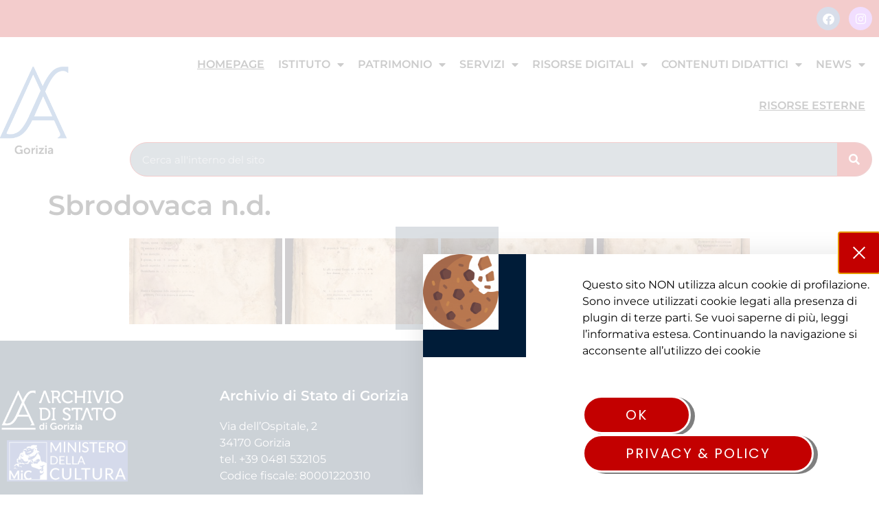

--- FILE ---
content_type: text/html; charset=UTF-8
request_url: https://archiviodistatogorizia.cultura.gov.it/bwg_gallery/sbrodovaca-n-d/
body_size: 22330
content:
<!doctype html>
<html lang="it-IT">
<head>
	<meta charset="UTF-8">
	<meta name="viewport" content="width=device-width, initial-scale=1">
	<link rel="profile" href="https://gmpg.org/xfn/11">
	<title>Sbrodovaca n.d. &#8211; Archivio di Stato di Gorizia</title>
<meta name='robots' content='max-image-preview:large' />
	<style>img:is([sizes="auto" i], [sizes^="auto," i]) { contain-intrinsic-size: 3000px 1500px }</style>
	<link rel="alternate" type="application/rss+xml" title="Archivio di Stato di Gorizia &raquo; Feed" href="https://archiviodistatogorizia.cultura.gov.it/feed/" />
<link rel="alternate" type="application/rss+xml" title="Archivio di Stato di Gorizia &raquo; Feed dei commenti" href="https://archiviodistatogorizia.cultura.gov.it/comments/feed/" />
<link rel="alternate" type="text/calendar" title="Archivio di Stato di Gorizia &raquo; iCal Feed" href="https://archiviodistatogorizia.cultura.gov.it/events/?ical=1" />
<script>
window._wpemojiSettings = {"baseUrl":"https:\/\/s.w.org\/images\/core\/emoji\/16.0.1\/72x72\/","ext":".png","svgUrl":"https:\/\/s.w.org\/images\/core\/emoji\/16.0.1\/svg\/","svgExt":".svg","source":{"concatemoji":"https:\/\/archiviodistatogorizia.cultura.gov.it\/wp-includes\/js\/wp-emoji-release.min.js?ver=6.8.3"}};
/*! This file is auto-generated */
!function(s,n){var o,i,e;function c(e){try{var t={supportTests:e,timestamp:(new Date).valueOf()};sessionStorage.setItem(o,JSON.stringify(t))}catch(e){}}function p(e,t,n){e.clearRect(0,0,e.canvas.width,e.canvas.height),e.fillText(t,0,0);var t=new Uint32Array(e.getImageData(0,0,e.canvas.width,e.canvas.height).data),a=(e.clearRect(0,0,e.canvas.width,e.canvas.height),e.fillText(n,0,0),new Uint32Array(e.getImageData(0,0,e.canvas.width,e.canvas.height).data));return t.every(function(e,t){return e===a[t]})}function u(e,t){e.clearRect(0,0,e.canvas.width,e.canvas.height),e.fillText(t,0,0);for(var n=e.getImageData(16,16,1,1),a=0;a<n.data.length;a++)if(0!==n.data[a])return!1;return!0}function f(e,t,n,a){switch(t){case"flag":return n(e,"\ud83c\udff3\ufe0f\u200d\u26a7\ufe0f","\ud83c\udff3\ufe0f\u200b\u26a7\ufe0f")?!1:!n(e,"\ud83c\udde8\ud83c\uddf6","\ud83c\udde8\u200b\ud83c\uddf6")&&!n(e,"\ud83c\udff4\udb40\udc67\udb40\udc62\udb40\udc65\udb40\udc6e\udb40\udc67\udb40\udc7f","\ud83c\udff4\u200b\udb40\udc67\u200b\udb40\udc62\u200b\udb40\udc65\u200b\udb40\udc6e\u200b\udb40\udc67\u200b\udb40\udc7f");case"emoji":return!a(e,"\ud83e\udedf")}return!1}function g(e,t,n,a){var r="undefined"!=typeof WorkerGlobalScope&&self instanceof WorkerGlobalScope?new OffscreenCanvas(300,150):s.createElement("canvas"),o=r.getContext("2d",{willReadFrequently:!0}),i=(o.textBaseline="top",o.font="600 32px Arial",{});return e.forEach(function(e){i[e]=t(o,e,n,a)}),i}function t(e){var t=s.createElement("script");t.src=e,t.defer=!0,s.head.appendChild(t)}"undefined"!=typeof Promise&&(o="wpEmojiSettingsSupports",i=["flag","emoji"],n.supports={everything:!0,everythingExceptFlag:!0},e=new Promise(function(e){s.addEventListener("DOMContentLoaded",e,{once:!0})}),new Promise(function(t){var n=function(){try{var e=JSON.parse(sessionStorage.getItem(o));if("object"==typeof e&&"number"==typeof e.timestamp&&(new Date).valueOf()<e.timestamp+604800&&"object"==typeof e.supportTests)return e.supportTests}catch(e){}return null}();if(!n){if("undefined"!=typeof Worker&&"undefined"!=typeof OffscreenCanvas&&"undefined"!=typeof URL&&URL.createObjectURL&&"undefined"!=typeof Blob)try{var e="postMessage("+g.toString()+"("+[JSON.stringify(i),f.toString(),p.toString(),u.toString()].join(",")+"));",a=new Blob([e],{type:"text/javascript"}),r=new Worker(URL.createObjectURL(a),{name:"wpTestEmojiSupports"});return void(r.onmessage=function(e){c(n=e.data),r.terminate(),t(n)})}catch(e){}c(n=g(i,f,p,u))}t(n)}).then(function(e){for(var t in e)n.supports[t]=e[t],n.supports.everything=n.supports.everything&&n.supports[t],"flag"!==t&&(n.supports.everythingExceptFlag=n.supports.everythingExceptFlag&&n.supports[t]);n.supports.everythingExceptFlag=n.supports.everythingExceptFlag&&!n.supports.flag,n.DOMReady=!1,n.readyCallback=function(){n.DOMReady=!0}}).then(function(){return e}).then(function(){var e;n.supports.everything||(n.readyCallback(),(e=n.source||{}).concatemoji?t(e.concatemoji):e.wpemoji&&e.twemoji&&(t(e.twemoji),t(e.wpemoji)))}))}((window,document),window._wpemojiSettings);
</script>
<link rel='stylesheet' id='leaflet-css' href='https://archiviodistatogorizia.cultura.gov.it/wp-content/plugins/osm-map-elementor/assets/leaflet/leaflet.css?ver=1.3.1' media='all' />
<link rel='stylesheet' id='mapbox-gl-css' href='https://archiviodistatogorizia.cultura.gov.it/wp-content/plugins/osm-map-elementor/assets/css/mapbox-gl.css?ver=1.3.1' media='all' />
<link rel='stylesheet' id='leaflet-fa-markers-css' href='https://archiviodistatogorizia.cultura.gov.it/wp-content/plugins/osm-map-elementor/assets/leaflet-fa-markers/L.Icon.FontAwesome.css?ver=1.3.1' media='all' />
<link rel='stylesheet' id='osm-map-elementor-css' href='https://archiviodistatogorizia.cultura.gov.it/wp-content/plugins/osm-map-elementor/assets/css/osm-map-elementor.css?ver=1.3.1' media='all' />
<style id='wp-emoji-styles-inline-css'>

	img.wp-smiley, img.emoji {
		display: inline !important;
		border: none !important;
		box-shadow: none !important;
		height: 1em !important;
		width: 1em !important;
		margin: 0 0.07em !important;
		vertical-align: -0.1em !important;
		background: none !important;
		padding: 0 !important;
	}
</style>
<link rel='stylesheet' id='wp-block-library-css' href='https://archiviodistatogorizia.cultura.gov.it/wp-includes/css/dist/block-library/style.min.css?ver=6.8.3' media='all' />
<style id='global-styles-inline-css'>
:root{--wp--preset--aspect-ratio--square: 1;--wp--preset--aspect-ratio--4-3: 4/3;--wp--preset--aspect-ratio--3-4: 3/4;--wp--preset--aspect-ratio--3-2: 3/2;--wp--preset--aspect-ratio--2-3: 2/3;--wp--preset--aspect-ratio--16-9: 16/9;--wp--preset--aspect-ratio--9-16: 9/16;--wp--preset--color--black: #000000;--wp--preset--color--cyan-bluish-gray: #abb8c3;--wp--preset--color--white: #ffffff;--wp--preset--color--pale-pink: #f78da7;--wp--preset--color--vivid-red: #cf2e2e;--wp--preset--color--luminous-vivid-orange: #ff6900;--wp--preset--color--luminous-vivid-amber: #fcb900;--wp--preset--color--light-green-cyan: #7bdcb5;--wp--preset--color--vivid-green-cyan: #00d084;--wp--preset--color--pale-cyan-blue: #8ed1fc;--wp--preset--color--vivid-cyan-blue: #0693e3;--wp--preset--color--vivid-purple: #9b51e0;--wp--preset--gradient--vivid-cyan-blue-to-vivid-purple: linear-gradient(135deg,rgba(6,147,227,1) 0%,rgb(155,81,224) 100%);--wp--preset--gradient--light-green-cyan-to-vivid-green-cyan: linear-gradient(135deg,rgb(122,220,180) 0%,rgb(0,208,130) 100%);--wp--preset--gradient--luminous-vivid-amber-to-luminous-vivid-orange: linear-gradient(135deg,rgba(252,185,0,1) 0%,rgba(255,105,0,1) 100%);--wp--preset--gradient--luminous-vivid-orange-to-vivid-red: linear-gradient(135deg,rgba(255,105,0,1) 0%,rgb(207,46,46) 100%);--wp--preset--gradient--very-light-gray-to-cyan-bluish-gray: linear-gradient(135deg,rgb(238,238,238) 0%,rgb(169,184,195) 100%);--wp--preset--gradient--cool-to-warm-spectrum: linear-gradient(135deg,rgb(74,234,220) 0%,rgb(151,120,209) 20%,rgb(207,42,186) 40%,rgb(238,44,130) 60%,rgb(251,105,98) 80%,rgb(254,248,76) 100%);--wp--preset--gradient--blush-light-purple: linear-gradient(135deg,rgb(255,206,236) 0%,rgb(152,150,240) 100%);--wp--preset--gradient--blush-bordeaux: linear-gradient(135deg,rgb(254,205,165) 0%,rgb(254,45,45) 50%,rgb(107,0,62) 100%);--wp--preset--gradient--luminous-dusk: linear-gradient(135deg,rgb(255,203,112) 0%,rgb(199,81,192) 50%,rgb(65,88,208) 100%);--wp--preset--gradient--pale-ocean: linear-gradient(135deg,rgb(255,245,203) 0%,rgb(182,227,212) 50%,rgb(51,167,181) 100%);--wp--preset--gradient--electric-grass: linear-gradient(135deg,rgb(202,248,128) 0%,rgb(113,206,126) 100%);--wp--preset--gradient--midnight: linear-gradient(135deg,rgb(2,3,129) 0%,rgb(40,116,252) 100%);--wp--preset--font-size--small: 13px;--wp--preset--font-size--medium: 20px;--wp--preset--font-size--large: 36px;--wp--preset--font-size--x-large: 42px;--wp--preset--spacing--20: 0.44rem;--wp--preset--spacing--30: 0.67rem;--wp--preset--spacing--40: 1rem;--wp--preset--spacing--50: 1.5rem;--wp--preset--spacing--60: 2.25rem;--wp--preset--spacing--70: 3.38rem;--wp--preset--spacing--80: 5.06rem;--wp--preset--shadow--natural: 6px 6px 9px rgba(0, 0, 0, 0.2);--wp--preset--shadow--deep: 12px 12px 50px rgba(0, 0, 0, 0.4);--wp--preset--shadow--sharp: 6px 6px 0px rgba(0, 0, 0, 0.2);--wp--preset--shadow--outlined: 6px 6px 0px -3px rgba(255, 255, 255, 1), 6px 6px rgba(0, 0, 0, 1);--wp--preset--shadow--crisp: 6px 6px 0px rgba(0, 0, 0, 1);}:root { --wp--style--global--content-size: 800px;--wp--style--global--wide-size: 1200px; }:where(body) { margin: 0; }.wp-site-blocks > .alignleft { float: left; margin-right: 2em; }.wp-site-blocks > .alignright { float: right; margin-left: 2em; }.wp-site-blocks > .aligncenter { justify-content: center; margin-left: auto; margin-right: auto; }:where(.wp-site-blocks) > * { margin-block-start: 24px; margin-block-end: 0; }:where(.wp-site-blocks) > :first-child { margin-block-start: 0; }:where(.wp-site-blocks) > :last-child { margin-block-end: 0; }:root { --wp--style--block-gap: 24px; }:root :where(.is-layout-flow) > :first-child{margin-block-start: 0;}:root :where(.is-layout-flow) > :last-child{margin-block-end: 0;}:root :where(.is-layout-flow) > *{margin-block-start: 24px;margin-block-end: 0;}:root :where(.is-layout-constrained) > :first-child{margin-block-start: 0;}:root :where(.is-layout-constrained) > :last-child{margin-block-end: 0;}:root :where(.is-layout-constrained) > *{margin-block-start: 24px;margin-block-end: 0;}:root :where(.is-layout-flex){gap: 24px;}:root :where(.is-layout-grid){gap: 24px;}.is-layout-flow > .alignleft{float: left;margin-inline-start: 0;margin-inline-end: 2em;}.is-layout-flow > .alignright{float: right;margin-inline-start: 2em;margin-inline-end: 0;}.is-layout-flow > .aligncenter{margin-left: auto !important;margin-right: auto !important;}.is-layout-constrained > .alignleft{float: left;margin-inline-start: 0;margin-inline-end: 2em;}.is-layout-constrained > .alignright{float: right;margin-inline-start: 2em;margin-inline-end: 0;}.is-layout-constrained > .aligncenter{margin-left: auto !important;margin-right: auto !important;}.is-layout-constrained > :where(:not(.alignleft):not(.alignright):not(.alignfull)){max-width: var(--wp--style--global--content-size);margin-left: auto !important;margin-right: auto !important;}.is-layout-constrained > .alignwide{max-width: var(--wp--style--global--wide-size);}body .is-layout-flex{display: flex;}.is-layout-flex{flex-wrap: wrap;align-items: center;}.is-layout-flex > :is(*, div){margin: 0;}body .is-layout-grid{display: grid;}.is-layout-grid > :is(*, div){margin: 0;}body{padding-top: 0px;padding-right: 0px;padding-bottom: 0px;padding-left: 0px;}a:where(:not(.wp-element-button)){text-decoration: underline;}:root :where(.wp-element-button, .wp-block-button__link){background-color: #32373c;border-width: 0;color: #fff;font-family: inherit;font-size: inherit;line-height: inherit;padding: calc(0.667em + 2px) calc(1.333em + 2px);text-decoration: none;}.has-black-color{color: var(--wp--preset--color--black) !important;}.has-cyan-bluish-gray-color{color: var(--wp--preset--color--cyan-bluish-gray) !important;}.has-white-color{color: var(--wp--preset--color--white) !important;}.has-pale-pink-color{color: var(--wp--preset--color--pale-pink) !important;}.has-vivid-red-color{color: var(--wp--preset--color--vivid-red) !important;}.has-luminous-vivid-orange-color{color: var(--wp--preset--color--luminous-vivid-orange) !important;}.has-luminous-vivid-amber-color{color: var(--wp--preset--color--luminous-vivid-amber) !important;}.has-light-green-cyan-color{color: var(--wp--preset--color--light-green-cyan) !important;}.has-vivid-green-cyan-color{color: var(--wp--preset--color--vivid-green-cyan) !important;}.has-pale-cyan-blue-color{color: var(--wp--preset--color--pale-cyan-blue) !important;}.has-vivid-cyan-blue-color{color: var(--wp--preset--color--vivid-cyan-blue) !important;}.has-vivid-purple-color{color: var(--wp--preset--color--vivid-purple) !important;}.has-black-background-color{background-color: var(--wp--preset--color--black) !important;}.has-cyan-bluish-gray-background-color{background-color: var(--wp--preset--color--cyan-bluish-gray) !important;}.has-white-background-color{background-color: var(--wp--preset--color--white) !important;}.has-pale-pink-background-color{background-color: var(--wp--preset--color--pale-pink) !important;}.has-vivid-red-background-color{background-color: var(--wp--preset--color--vivid-red) !important;}.has-luminous-vivid-orange-background-color{background-color: var(--wp--preset--color--luminous-vivid-orange) !important;}.has-luminous-vivid-amber-background-color{background-color: var(--wp--preset--color--luminous-vivid-amber) !important;}.has-light-green-cyan-background-color{background-color: var(--wp--preset--color--light-green-cyan) !important;}.has-vivid-green-cyan-background-color{background-color: var(--wp--preset--color--vivid-green-cyan) !important;}.has-pale-cyan-blue-background-color{background-color: var(--wp--preset--color--pale-cyan-blue) !important;}.has-vivid-cyan-blue-background-color{background-color: var(--wp--preset--color--vivid-cyan-blue) !important;}.has-vivid-purple-background-color{background-color: var(--wp--preset--color--vivid-purple) !important;}.has-black-border-color{border-color: var(--wp--preset--color--black) !important;}.has-cyan-bluish-gray-border-color{border-color: var(--wp--preset--color--cyan-bluish-gray) !important;}.has-white-border-color{border-color: var(--wp--preset--color--white) !important;}.has-pale-pink-border-color{border-color: var(--wp--preset--color--pale-pink) !important;}.has-vivid-red-border-color{border-color: var(--wp--preset--color--vivid-red) !important;}.has-luminous-vivid-orange-border-color{border-color: var(--wp--preset--color--luminous-vivid-orange) !important;}.has-luminous-vivid-amber-border-color{border-color: var(--wp--preset--color--luminous-vivid-amber) !important;}.has-light-green-cyan-border-color{border-color: var(--wp--preset--color--light-green-cyan) !important;}.has-vivid-green-cyan-border-color{border-color: var(--wp--preset--color--vivid-green-cyan) !important;}.has-pale-cyan-blue-border-color{border-color: var(--wp--preset--color--pale-cyan-blue) !important;}.has-vivid-cyan-blue-border-color{border-color: var(--wp--preset--color--vivid-cyan-blue) !important;}.has-vivid-purple-border-color{border-color: var(--wp--preset--color--vivid-purple) !important;}.has-vivid-cyan-blue-to-vivid-purple-gradient-background{background: var(--wp--preset--gradient--vivid-cyan-blue-to-vivid-purple) !important;}.has-light-green-cyan-to-vivid-green-cyan-gradient-background{background: var(--wp--preset--gradient--light-green-cyan-to-vivid-green-cyan) !important;}.has-luminous-vivid-amber-to-luminous-vivid-orange-gradient-background{background: var(--wp--preset--gradient--luminous-vivid-amber-to-luminous-vivid-orange) !important;}.has-luminous-vivid-orange-to-vivid-red-gradient-background{background: var(--wp--preset--gradient--luminous-vivid-orange-to-vivid-red) !important;}.has-very-light-gray-to-cyan-bluish-gray-gradient-background{background: var(--wp--preset--gradient--very-light-gray-to-cyan-bluish-gray) !important;}.has-cool-to-warm-spectrum-gradient-background{background: var(--wp--preset--gradient--cool-to-warm-spectrum) !important;}.has-blush-light-purple-gradient-background{background: var(--wp--preset--gradient--blush-light-purple) !important;}.has-blush-bordeaux-gradient-background{background: var(--wp--preset--gradient--blush-bordeaux) !important;}.has-luminous-dusk-gradient-background{background: var(--wp--preset--gradient--luminous-dusk) !important;}.has-pale-ocean-gradient-background{background: var(--wp--preset--gradient--pale-ocean) !important;}.has-electric-grass-gradient-background{background: var(--wp--preset--gradient--electric-grass) !important;}.has-midnight-gradient-background{background: var(--wp--preset--gradient--midnight) !important;}.has-small-font-size{font-size: var(--wp--preset--font-size--small) !important;}.has-medium-font-size{font-size: var(--wp--preset--font-size--medium) !important;}.has-large-font-size{font-size: var(--wp--preset--font-size--large) !important;}.has-x-large-font-size{font-size: var(--wp--preset--font-size--x-large) !important;}
:root :where(.wp-block-pullquote){font-size: 1.5em;line-height: 1.6;}
</style>
<link rel='stylesheet' id='contact-form-7-css' href='https://archiviodistatogorizia.cultura.gov.it/wp-content/plugins/contact-form-7/includes/css/styles.css?ver=6.1.3' media='all' />
<link rel='stylesheet' id='bwg_fonts-css' href='https://archiviodistatogorizia.cultura.gov.it/wp-content/plugins/photo-gallery/css/bwg-fonts/fonts.css?ver=0.0.1' media='all' />
<link rel='stylesheet' id='sumoselect-css' href='https://archiviodistatogorizia.cultura.gov.it/wp-content/plugins/photo-gallery/css/sumoselect.min.css?ver=3.4.6' media='all' />
<link rel='stylesheet' id='mCustomScrollbar-css' href='https://archiviodistatogorizia.cultura.gov.it/wp-content/plugins/photo-gallery/css/jquery.mCustomScrollbar.min.css?ver=3.1.5' media='all' />
<link rel='stylesheet' id='bwg_googlefonts-css' href='https://fonts.googleapis.com/css?family=Ubuntu&#038;subset=greek,latin,greek-ext,vietnamese,cyrillic-ext,latin-ext,cyrillic' media='all' />
<link rel='stylesheet' id='bwg_frontend-css' href='https://archiviodistatogorizia.cultura.gov.it/wp-content/plugins/photo-gallery/css/bwg_frontend.css?ver=2.6.7' media='all' />
<link rel='stylesheet' id='tribe-events-v2-single-skeleton-css' href='https://archiviodistatogorizia.cultura.gov.it/wp-content/plugins/the-events-calendar/build/css/tribe-events-single-skeleton.css?ver=6.15.11' media='all' />
<link rel='stylesheet' id='tribe-events-v2-single-skeleton-full-css' href='https://archiviodistatogorizia.cultura.gov.it/wp-content/plugins/the-events-calendar/build/css/tribe-events-single-full.css?ver=6.15.11' media='all' />
<link rel='stylesheet' id='tec-events-elementor-widgets-base-styles-css' href='https://archiviodistatogorizia.cultura.gov.it/wp-content/plugins/the-events-calendar/build/css/integrations/plugins/elementor/widgets/widget-base.css?ver=6.15.11' media='all' />
<link rel='stylesheet' id='dashicons-css' href='https://archiviodistatogorizia.cultura.gov.it/wp-includes/css/dashicons.min.css?ver=6.8.3' media='all' />
<link rel='stylesheet' id='hello-elementor-css' href='https://archiviodistatogorizia.cultura.gov.it/wp-content/themes/hello-elementor/assets/css/reset.css?ver=3.4.6' media='all' />
<link rel='stylesheet' id='hello-elementor-theme-style-css' href='https://archiviodistatogorizia.cultura.gov.it/wp-content/themes/hello-elementor/assets/css/theme.css?ver=3.4.6' media='all' />
<link rel='stylesheet' id='hello-elementor-header-footer-css' href='https://archiviodistatogorizia.cultura.gov.it/wp-content/themes/hello-elementor/assets/css/header-footer.css?ver=3.4.6' media='all' />
<link rel='stylesheet' id='e-animation-pulse-css' href='https://archiviodistatogorizia.cultura.gov.it/wp-content/plugins/elementor/assets/lib/animations/styles/e-animation-pulse.min.css?ver=3.34.2' media='all' />
<link rel='stylesheet' id='elementor-frontend-css' href='https://archiviodistatogorizia.cultura.gov.it/wp-content/plugins/elementor/assets/css/frontend.min.css?ver=3.34.2' media='all' />
<link rel='stylesheet' id='widget-social-icons-css' href='https://archiviodistatogorizia.cultura.gov.it/wp-content/plugins/elementor/assets/css/widget-social-icons.min.css?ver=3.34.2' media='all' />
<link rel='stylesheet' id='e-apple-webkit-css' href='https://archiviodistatogorizia.cultura.gov.it/wp-content/plugins/elementor/assets/css/conditionals/apple-webkit.min.css?ver=3.34.2' media='all' />
<link rel='stylesheet' id='e-animation-bounceIn-css' href='https://archiviodistatogorizia.cultura.gov.it/wp-content/plugins/elementor/assets/lib/animations/styles/bounceIn.min.css?ver=3.34.2' media='all' />
<link rel='stylesheet' id='widget-image-css' href='https://archiviodistatogorizia.cultura.gov.it/wp-content/plugins/elementor/assets/css/widget-image.min.css?ver=3.34.2' media='all' />
<link rel='stylesheet' id='e-sticky-css' href='https://archiviodistatogorizia.cultura.gov.it/wp-content/plugins/elementor-pro/assets/css/modules/sticky.min.css?ver=3.34.1' media='all' />
<link rel='stylesheet' id='widget-nav-menu-css' href='https://archiviodistatogorizia.cultura.gov.it/wp-content/plugins/elementor-pro/assets/css/widget-nav-menu.min.css?ver=3.34.1' media='all' />
<link rel='stylesheet' id='widget-search-form-css' href='https://archiviodistatogorizia.cultura.gov.it/wp-content/plugins/elementor-pro/assets/css/widget-search-form.min.css?ver=3.34.1' media='all' />
<link rel='stylesheet' id='elementor-icons-shared-0-css' href='https://archiviodistatogorizia.cultura.gov.it/wp-content/plugins/elementor/assets/lib/font-awesome/css/fontawesome.min.css?ver=5.15.3' media='all' />
<link rel='stylesheet' id='elementor-icons-fa-solid-css' href='https://archiviodistatogorizia.cultura.gov.it/wp-content/plugins/elementor/assets/lib/font-awesome/css/solid.min.css?ver=5.15.3' media='all' />
<link rel='stylesheet' id='e-motion-fx-css' href='https://archiviodistatogorizia.cultura.gov.it/wp-content/plugins/elementor-pro/assets/css/modules/motion-fx.min.css?ver=3.34.1' media='all' />
<link rel='stylesheet' id='widget-heading-css' href='https://archiviodistatogorizia.cultura.gov.it/wp-content/plugins/elementor/assets/css/widget-heading.min.css?ver=3.34.2' media='all' />
<link rel='stylesheet' id='e-shapes-css' href='https://archiviodistatogorizia.cultura.gov.it/wp-content/plugins/elementor/assets/css/conditionals/shapes.min.css?ver=3.34.2' media='all' />
<link rel='stylesheet' id='e-animation-fadeInUp-css' href='https://archiviodistatogorizia.cultura.gov.it/wp-content/plugins/elementor/assets/lib/animations/styles/fadeInUp.min.css?ver=3.34.2' media='all' />
<link rel='stylesheet' id='e-popup-css' href='https://archiviodistatogorizia.cultura.gov.it/wp-content/plugins/elementor-pro/assets/css/conditionals/popup.min.css?ver=3.34.1' media='all' />
<link rel='stylesheet' id='elementor-icons-css' href='https://archiviodistatogorizia.cultura.gov.it/wp-content/plugins/elementor/assets/lib/eicons/css/elementor-icons.min.css?ver=5.46.0' media='all' />
<link rel='stylesheet' id='elementor-post-3502-css' href='https://archiviodistatogorizia.cultura.gov.it/wp-content/uploads/elementor/css/post-3502.css?ver=1769015050' media='all' />
<link rel='stylesheet' id='font-awesome-5-all-css' href='https://archiviodistatogorizia.cultura.gov.it/wp-content/plugins/elementor/assets/lib/font-awesome/css/all.min.css?ver=3.34.2' media='all' />
<link rel='stylesheet' id='font-awesome-4-shim-css' href='https://archiviodistatogorizia.cultura.gov.it/wp-content/plugins/elementor/assets/lib/font-awesome/css/v4-shims.min.css?ver=3.34.2' media='all' />
<link rel='stylesheet' id='wpdt-elementor-widget-font-css' href='https://archiviodistatogorizia.cultura.gov.it/wp-content/plugins/wpdatatables/integrations/page_builders/elementor/css/style.css?ver=5.8.1' media='all' />
<link rel='stylesheet' id='elementor-post-3481-css' href='https://archiviodistatogorizia.cultura.gov.it/wp-content/uploads/elementor/css/post-3481.css?ver=1769015050' media='all' />
<link rel='stylesheet' id='elementor-post-3751-css' href='https://archiviodistatogorizia.cultura.gov.it/wp-content/uploads/elementor/css/post-3751.css?ver=1769015050' media='all' />
<link rel='stylesheet' id='elementor-post-27963-css' href='https://archiviodistatogorizia.cultura.gov.it/wp-content/uploads/elementor/css/post-27963.css?ver=1769015050' media='all' />
<link rel='stylesheet' id='eael-general-css' href='https://archiviodistatogorizia.cultura.gov.it/wp-content/plugins/essential-addons-for-elementor-lite/assets/front-end/css/view/general.min.css?ver=6.5.8' media='all' />
<link rel='stylesheet' id='elementor-gf-local-montserrat-css' href='https://archiviodistatogorizia.cultura.gov.it/wp-content/uploads/elementor/google-fonts/css/montserrat.css?ver=1742219873' media='all' />
<link rel='stylesheet' id='elementor-gf-local-gabriela-css' href='https://archiviodistatogorizia.cultura.gov.it/wp-content/uploads/elementor/google-fonts/css/gabriela.css?ver=1742219874' media='all' />
<link rel='stylesheet' id='elementor-gf-local-adamina-css' href='https://archiviodistatogorizia.cultura.gov.it/wp-content/uploads/elementor/google-fonts/css/adamina.css?ver=1742219874' media='all' />
<link rel='stylesheet' id='elementor-gf-local-volkhov-css' href='https://archiviodistatogorizia.cultura.gov.it/wp-content/uploads/elementor/google-fonts/css/volkhov.css?ver=1742219875' media='all' />
<link rel='stylesheet' id='elementor-gf-local-poppins-css' href='https://archiviodistatogorizia.cultura.gov.it/wp-content/uploads/elementor/google-fonts/css/poppins.css?ver=1742219880' media='all' />
<link rel='stylesheet' id='elementor-icons-fa-brands-css' href='https://archiviodistatogorizia.cultura.gov.it/wp-content/plugins/elementor/assets/lib/font-awesome/css/brands.min.css?ver=5.15.3' media='all' />
<script src="https://archiviodistatogorizia.cultura.gov.it/wp-includes/js/jquery/jquery.min.js?ver=3.7.1" id="jquery-core-js"></script>
<script src="https://archiviodistatogorizia.cultura.gov.it/wp-includes/js/jquery/jquery-migrate.min.js?ver=3.4.1" id="jquery-migrate-js"></script>
<script src="https://archiviodistatogorizia.cultura.gov.it/wp-content/plugins/photo-gallery/js/jquery.lazy.min.js?ver=2.6.7" id="bwg_lazyload-js"></script>
<script src="https://archiviodistatogorizia.cultura.gov.it/wp-content/plugins/photo-gallery/js/jquery.sumoselect.min.js?ver=3.4.6" id="sumoselect-js"></script>
<script src="https://archiviodistatogorizia.cultura.gov.it/wp-content/plugins/photo-gallery/js/jquery.mobile.min.js?ver=1.4.5" id="jquery-mobile-js"></script>
<script src="https://archiviodistatogorizia.cultura.gov.it/wp-content/plugins/photo-gallery/js/jquery.mCustomScrollbar.concat.min.js?ver=3.1.5" id="mCustomScrollbar-js"></script>
<script src="https://archiviodistatogorizia.cultura.gov.it/wp-content/plugins/photo-gallery/js/jquery.fullscreen.min.js?ver=0.6.0" id="jquery-fullscreen-js"></script>
<script src="https://archiviodistatogorizia.cultura.gov.it/wp-content/plugins/photo-gallery/js/bwg_gallery_box.js?ver=2.6.7" id="bwg_gallery_box-js"></script>
<script src="https://archiviodistatogorizia.cultura.gov.it/wp-content/plugins/photo-gallery/js/bwg_embed.js?ver=2.6.7" id="bwg_embed-js"></script>
<script src="https://archiviodistatogorizia.cultura.gov.it/wp-content/plugins/photo-gallery/js/jquery.raty.min.js?ver=3.1.1" id="bwg_raty-js"></script>
<script src="https://archiviodistatogorizia.cultura.gov.it/wp-content/plugins/photo-gallery/js/jquery.featureCarousel.js?ver=2.6.7" id="bwg_featureCarousel-js"></script>
<script src="https://archiviodistatogorizia.cultura.gov.it/wp-content/plugins/photo-gallery/js/3DEngine/3DEngine.min.js?ver=1.0.0" id="bwg_3DEngine-js"></script>
<script id="bwg_frontend-js-extra">
var bwg_objectsL10n = {"bwg_field_required":"campo obbligatorio.","bwg_mail_validation":"Questo non \u00e8 un indirizzo email valido. ","bwg_search_result":"Non ci sono immagini corrispondenti alla tua ricerca.","bwg_select_tag":"Select Tag","bwg_order_by":"Order By","bwg_search":"Cerca","bwg_show_ecommerce":"Show Ecommerce","bwg_hide_ecommerce":"Hide Ecommerce","bwg_show_comments":"Mostra commenti","bwg_hide_comments":"Nascondi commenti","bwg_restore":"Ripristina","bwg_maximize":"Massimizza","bwg_fullscreen":"Schermo intero","bwg_exit_fullscreen":"Uscire a schermo intero","bwg_search_tag":"SEARCH...","bwg_tag_no_match":"No tags found","bwg_all_tags_selected":"All tags selected","bwg_tags_selected":"tags selected","play":"Riproduci","pause":"Pausa","is_pro":"1","bwg_play":"Riproduci","bwg_pause":"Pausa","bwg_hide_info":"Nascondi informazioni","bwg_show_info":"Mostra info","bwg_hide_rating":"Hide rating","bwg_show_rating":"Show rating","ok":"Ok","cancel":"Cancel","select_all":"Select all","lazy_load":"1","lazy_loader":"https:\/\/archiviodistatogorizia.cultura.gov.it\/wp-content\/plugins\/photo-gallery\/images\/ajax_loader.png","front_ajax":"0","bwg_tag_see_all":"vedi tutti i tag","bwg_tag_see_less":"see less tags"};
</script>
<script src="https://archiviodistatogorizia.cultura.gov.it/wp-content/plugins/photo-gallery/js/bwg_frontend.js?ver=2.6.7" id="bwg_frontend-js"></script>
<script src="https://archiviodistatogorizia.cultura.gov.it/wp-content/plugins/elementor/assets/lib/font-awesome/js/v4-shims.min.js?ver=3.34.2" id="font-awesome-4-shim-js"></script>
<script src="https://archiviodistatogorizia.cultura.gov.it/wp-content/plugins/wp-image-zoooom/assets/js/jquery.image_zoom.min.js?ver=1.60" id="image_zoooom-js" defer data-wp-strategy="defer"></script>
<script id="image_zoooom-init-js-extra">
var IZ = {"options":{"lensShape":"square","lensSize":200,"lensBorderSize":1,"lensBorderColour":"#ffffff","borderRadius":0,"cursor":"pointer","zoomWindowWidth":400,"zoomWindowHeight":360,"zoomWindowOffsetx":10,"borderSize":1,"borderColour":"#888888","zoomWindowShadow":4,"lensFadeIn":500,"lensFadeOut":500,"zoomWindowFadeIn":500,"zoomWindowFadeOut":500,"easingAmount":12,"tint":"true","tintColour":"#ffffff","tintOpacity":0.1},"with_woocommerce":"0","exchange_thumbnails":"1","enable_mobile":"0","woo_categories":"0","woo_slider":"0","enable_surecart":"0"};
</script>
<script src="https://archiviodistatogorizia.cultura.gov.it/wp-content/plugins/wp-image-zoooom/assets/js/image_zoom-init.js?ver=1.60" id="image_zoooom-init-js" defer data-wp-strategy="defer"></script>
<meta name="robots" content="noindex,nofollow" />
<link rel="https://api.w.org/" href="https://archiviodistatogorizia.cultura.gov.it/wp-json/" /><link rel="EditURI" type="application/rsd+xml" title="RSD" href="https://archiviodistatogorizia.cultura.gov.it/xmlrpc.php?rsd" />
<meta name="generator" content="WordPress 6.8.3" />
<link rel="canonical" href="https://archiviodistatogorizia.cultura.gov.it/bwg_gallery/sbrodovaca-n-d/" />
<link rel='shortlink' href='https://archiviodistatogorizia.cultura.gov.it/?p=16220' />
<link rel="alternate" title="oEmbed (JSON)" type="application/json+oembed" href="https://archiviodistatogorizia.cultura.gov.it/wp-json/oembed/1.0/embed?url=https%3A%2F%2Farchiviodistatogorizia.cultura.gov.it%2Fbwg_gallery%2Fsbrodovaca-n-d%2F" />
<link rel="alternate" title="oEmbed (XML)" type="text/xml+oembed" href="https://archiviodistatogorizia.cultura.gov.it/wp-json/oembed/1.0/embed?url=https%3A%2F%2Farchiviodistatogorizia.cultura.gov.it%2Fbwg_gallery%2Fsbrodovaca-n-d%2F&#038;format=xml" />
<meta name="tec-api-version" content="v1"><meta name="tec-api-origin" content="https://archiviodistatogorizia.cultura.gov.it"><link rel="alternate" href="https://archiviodistatogorizia.cultura.gov.it/wp-json/tribe/events/v1/" /><!-- Analytics by WP Statistics - https://wp-statistics.com -->
<meta name="generator" content="Elementor 3.34.2; features: additional_custom_breakpoints; settings: css_print_method-external, google_font-enabled, font_display-auto">
			<style>
				.e-con.e-parent:nth-of-type(n+4):not(.e-lazyloaded):not(.e-no-lazyload),
				.e-con.e-parent:nth-of-type(n+4):not(.e-lazyloaded):not(.e-no-lazyload) * {
					background-image: none !important;
				}
				@media screen and (max-height: 1024px) {
					.e-con.e-parent:nth-of-type(n+3):not(.e-lazyloaded):not(.e-no-lazyload),
					.e-con.e-parent:nth-of-type(n+3):not(.e-lazyloaded):not(.e-no-lazyload) * {
						background-image: none !important;
					}
				}
				@media screen and (max-height: 640px) {
					.e-con.e-parent:nth-of-type(n+2):not(.e-lazyloaded):not(.e-no-lazyload),
					.e-con.e-parent:nth-of-type(n+2):not(.e-lazyloaded):not(.e-no-lazyload) * {
						background-image: none !important;
					}
				}
			</style>
			<style>img.zoooom,.zoooom img{padding:0!important;}.dialog-lightbox-widget-content[style] { top: 0 !important; left: 0 !important;}body.elementor-editor-active .zoooom::before { content: "\f179     Zoom applied to the image. Check on the frontend"; position: absolute; margin-top: 12px; text-align: right; background-color: white; line-height: 1.4em; left: 5%; padding: 0 10px 6px; font-family: dashicons; font-size: 0.9em; font-style: italic; z-index: 20; }</style><script></script><link rel="icon" href="https://archiviodistatogorizia.cultura.gov.it/wp-content/uploads/2021/02/AS_Gorizia_Simbolo_RGB-150x150.png" sizes="32x32" />
<link rel="icon" href="https://archiviodistatogorizia.cultura.gov.it/wp-content/uploads/2021/02/AS_Gorizia_Simbolo_RGB-scaled.png" sizes="192x192" />
<link rel="apple-touch-icon" href="https://archiviodistatogorizia.cultura.gov.it/wp-content/uploads/2021/02/AS_Gorizia_Simbolo_RGB-scaled.png" />
<meta name="msapplication-TileImage" content="https://archiviodistatogorizia.cultura.gov.it/wp-content/uploads/2021/02/AS_Gorizia_Simbolo_RGB-scaled.png" />
</head>
<body class="wp-singular bwg_gallery-template-default single single-bwg_gallery postid-16220 wp-custom-logo wp-embed-responsive wp-theme-hello-elementor tribe-no-js hello-elementor-default elementor-default elementor-kit-3502">


<a class="skip-link screen-reader-text" href="#content">Vai al contenuto</a>

		<header data-elementor-type="header" data-elementor-id="3481" class="elementor elementor-3481 elementor-location-header" data-elementor-post-type="elementor_library">
					<section class="elementor-section elementor-top-section elementor-element elementor-element-47968467 elementor-section-full_width elementor-section-height-default elementor-section-height-default" data-id="47968467" data-element_type="section" data-settings="{&quot;background_background&quot;:&quot;classic&quot;}">
						<div class="elementor-container elementor-column-gap-default">
					<div class="elementor-column elementor-col-100 elementor-top-column elementor-element elementor-element-7b75dc00" data-id="7b75dc00" data-element_type="column">
			<div class="elementor-widget-wrap elementor-element-populated">
						<div class="elementor-element elementor-element-4f5fb80 elementor-shape-circle e-grid-align-right elementor-grid-0 elementor-widget elementor-widget-social-icons" data-id="4f5fb80" data-element_type="widget" data-widget_type="social-icons.default">
				<div class="elementor-widget-container">
							<div class="elementor-social-icons-wrapper elementor-grid" role="list">
							<span class="elementor-grid-item" role="listitem">
					<a class="elementor-icon elementor-social-icon elementor-social-icon-facebook elementor-animation-pulse elementor-repeater-item-2632557" href="https://www.facebook.com/archiviodistatodigorizia/" target="_blank">
						<span class="elementor-screen-only">Facebook</span>
						<i aria-hidden="true" class="fab fa-facebook"></i>					</a>
				</span>
							<span class="elementor-grid-item" role="listitem">
					<a class="elementor-icon elementor-social-icon elementor-social-icon-instagram elementor-animation-pulse elementor-repeater-item-6f0af18" href="https://www.instagram.com/archiviodistatodigorizia/" target="_blank">
						<span class="elementor-screen-only">Instagram</span>
						<i aria-hidden="true" class="fab fa-instagram"></i>					</a>
				</span>
					</div>
						</div>
				</div>
					</div>
		</div>
					</div>
		</section>
				<header class="elementor-section elementor-top-section elementor-element elementor-element-35273327 elementor-section-content-middle elementor-section-height-min-height elementor-section-full_width elementor-section-height-default elementor-section-items-middle" data-id="35273327" data-element_type="section" data-settings="{&quot;background_background&quot;:&quot;classic&quot;,&quot;motion_fx_motion_fx_scrolling&quot;:&quot;yes&quot;,&quot;motion_fx_opacity_effect&quot;:&quot;yes&quot;,&quot;motion_fx_opacity_level&quot;:{&quot;unit&quot;:&quot;px&quot;,&quot;size&quot;:1.5,&quot;sizes&quot;:[]},&quot;sticky&quot;:&quot;top&quot;,&quot;motion_fx_opacity_direction&quot;:&quot;out-in-out&quot;,&quot;motion_fx_opacity_range&quot;:{&quot;unit&quot;:&quot;%&quot;,&quot;size&quot;:&quot;&quot;,&quot;sizes&quot;:{&quot;start&quot;:0,&quot;end&quot;:98}},&quot;animation&quot;:&quot;none&quot;,&quot;motion_fx_devices&quot;:[&quot;desktop&quot;,&quot;tablet&quot;,&quot;mobile&quot;],&quot;sticky_on&quot;:[&quot;desktop&quot;,&quot;tablet&quot;,&quot;mobile&quot;],&quot;sticky_offset&quot;:0,&quot;sticky_effects_offset&quot;:0,&quot;sticky_anchor_link_offset&quot;:0}">
						<div class="elementor-container elementor-column-gap-default">
					<div class="elementor-column elementor-col-50 elementor-top-column elementor-element elementor-element-432ea9d" data-id="432ea9d" data-element_type="column">
			<div class="elementor-widget-wrap elementor-element-populated">
						<div class="elementor-element elementor-element-64237c0 animated-slow elementor-invisible elementor-widget elementor-widget-theme-site-logo elementor-widget-image" data-id="64237c0" data-element_type="widget" data-settings="{&quot;_animation&quot;:&quot;bounceIn&quot;}" data-widget_type="theme-site-logo.default">
				<div class="elementor-widget-container">
											<a href="https://archiviodistatogorizia.cultura.gov.it">
			<img fetchpriority="high" width="2277" height="2560" src="https://archiviodistatogorizia.cultura.gov.it/wp-content/uploads/2021/02/AS_Gorizia_Simbolo_RGB-scaled.png" class="attachment-full size-full wp-image-30101" alt="" srcset="https://archiviodistatogorizia.cultura.gov.it/wp-content/uploads/2021/02/AS_Gorizia_Simbolo_RGB-scaled.png 2277w, https://archiviodistatogorizia.cultura.gov.it/wp-content/uploads/2021/02/AS_Gorizia_Simbolo_RGB-267x300.png 267w, https://archiviodistatogorizia.cultura.gov.it/wp-content/uploads/2021/02/AS_Gorizia_Simbolo_RGB-911x1024.png 911w, https://archiviodistatogorizia.cultura.gov.it/wp-content/uploads/2021/02/AS_Gorizia_Simbolo_RGB-768x863.png 768w, https://archiviodistatogorizia.cultura.gov.it/wp-content/uploads/2021/02/AS_Gorizia_Simbolo_RGB-1366x1536.png 1366w, https://archiviodistatogorizia.cultura.gov.it/wp-content/uploads/2021/02/AS_Gorizia_Simbolo_RGB-1822x2048.png 1822w" sizes="(max-width: 2277px) 100vw, 2277px" />				</a>
											</div>
				</div>
					</div>
		</div>
				<div class="elementor-column elementor-col-50 elementor-top-column elementor-element elementor-element-5b6a56a7" data-id="5b6a56a7" data-element_type="column">
			<div class="elementor-widget-wrap elementor-element-populated">
						<div class="elementor-element elementor-element-720f0313 elementor-nav-menu__align-end elementor-nav-menu--stretch elementor-nav-menu--dropdown-tablet elementor-nav-menu__text-align-aside elementor-nav-menu--toggle elementor-nav-menu--burger elementor-widget elementor-widget-nav-menu" data-id="720f0313" data-element_type="widget" data-settings="{&quot;full_width&quot;:&quot;stretch&quot;,&quot;sticky&quot;:&quot;top&quot;,&quot;_animation&quot;:&quot;none&quot;,&quot;layout&quot;:&quot;horizontal&quot;,&quot;submenu_icon&quot;:{&quot;value&quot;:&quot;&lt;i class=\&quot;fas fa-caret-down\&quot; aria-hidden=\&quot;true\&quot;&gt;&lt;\/i&gt;&quot;,&quot;library&quot;:&quot;fa-solid&quot;},&quot;toggle&quot;:&quot;burger&quot;,&quot;sticky_on&quot;:[&quot;desktop&quot;,&quot;tablet&quot;,&quot;mobile&quot;],&quot;sticky_offset&quot;:0,&quot;sticky_effects_offset&quot;:0,&quot;sticky_anchor_link_offset&quot;:0}" data-widget_type="nav-menu.default">
				<div class="elementor-widget-container">
								<nav aria-label="Menu" class="elementor-nav-menu--main elementor-nav-menu__container elementor-nav-menu--layout-horizontal e--pointer-underline e--animation-none">
				<ul id="menu-1-720f0313" class="elementor-nav-menu"><li class="menu-item menu-item-type-post_type menu-item-object-page menu-item-home menu-item-27574"><a href="https://archiviodistatogorizia.cultura.gov.it/" class="elementor-item">Homepage</a></li>
<li class="menu-item menu-item-type-custom menu-item-object-custom menu-item-has-children menu-item-4031"><a class="elementor-item">Istituto</a>
<ul class="sub-menu elementor-nav-menu--dropdown">
	<li class="menu-item menu-item-type-post_type menu-item-object-page menu-item-4030"><a href="https://archiviodistatogorizia.cultura.gov.it/chi-siamo/" class="elementor-sub-item">Chi siamo</a></li>
	<li class="menu-item menu-item-type-post_type menu-item-object-page menu-item-6285"><a href="https://archiviodistatogorizia.cultura.gov.it/struttura-organizzativa/" class="elementor-sub-item">Struttura organizzativa</a></li>
	<li class="menu-item menu-item-type-post_type menu-item-object-page menu-item-6529"><a href="https://archiviodistatogorizia.cultura.gov.it/orari/" class="elementor-sub-item">Orari</a></li>
	<li class="menu-item menu-item-type-post_type menu-item-object-page menu-item-6348"><a href="https://archiviodistatogorizia.cultura.gov.it/contatti/" class="elementor-sub-item">Contatti</a></li>
	<li class="menu-item menu-item-type-post_type menu-item-object-page menu-item-4029"><a href="https://archiviodistatogorizia.cultura.gov.it/biblioteca/" class="elementor-sub-item">Biblioteca</a></li>
	<li class="menu-item menu-item-type-post_type menu-item-object-page menu-item-7435"><a href="https://archiviodistatogorizia.cultura.gov.it/privacy-policy-e-copyright/" class="elementor-sub-item">Privacy Policy e Copyright</a></li>
	<li class="menu-item menu-item-type-post_type menu-item-object-page menu-item-7756"><a href="https://archiviodistatogorizia.cultura.gov.it/amministrazione-trasparente/" class="elementor-sub-item">Amministrazione trasparente</a></li>
	<li class="menu-item menu-item-type-post_type menu-item-object-page menu-item-15923"><a href="https://archiviodistatogorizia.cultura.gov.it/mappa-del-sito/" class="elementor-sub-item">Mappa del sito</a></li>
</ul>
</li>
<li class="menu-item menu-item-type-custom menu-item-object-custom menu-item-has-children menu-item-6349"><a class="elementor-item">Patrimonio</a>
<ul class="sub-menu elementor-nav-menu--dropdown">
	<li class="menu-item menu-item-type-post_type menu-item-object-page menu-item-6363"><a href="https://archiviodistatogorizia.cultura.gov.it/patrimonio-informazioni-generali/" class="elementor-sub-item">Patrimonio – Informazioni generali</a></li>
	<li class="menu-item menu-item-type-post_type menu-item-object-page menu-item-6857"><a href="https://archiviodistatogorizia.cultura.gov.it/inventari-on-line/" class="elementor-sub-item">Inventari on-line</a></li>
	<li class="menu-item menu-item-type-custom menu-item-object-custom menu-item-6858"><a target="_blank" href="https://sias-archivi.cultura.gov.it/cgi-bin/pagina.pl" class="elementor-sub-item">SIAS</a></li>
	<li class="menu-item menu-item-type-custom menu-item-object-custom menu-item-29451"><a href="https://archiviodistatogorizia.cultura.gov.it/events/" class="elementor-sub-item">Eventi</a></li>
	<li class="menu-item menu-item-type-post_type menu-item-object-page menu-item-9519"><a href="https://archiviodistatogorizia.cultura.gov.it/percorsi-didattici/" class="elementor-sub-item">Percorsi didattici</a></li>
</ul>
</li>
<li class="menu-item menu-item-type-custom menu-item-object-custom menu-item-has-children menu-item-6914"><a class="elementor-item">Servizi</a>
<ul class="sub-menu elementor-nav-menu--dropdown">
	<li class="menu-item menu-item-type-post_type menu-item-object-page menu-item-6915"><a href="https://archiviodistatogorizia.cultura.gov.it/carta-dei-servizi/" class="elementor-sub-item">Carta della qualità dei servizi</a></li>
	<li class="menu-item menu-item-type-post_type menu-item-object-page menu-item-has-children menu-item-9520"><a href="https://archiviodistatogorizia.cultura.gov.it/sala-di-studio/" class="elementor-sub-item">Sala di studio</a>
	<ul class="sub-menu elementor-nav-menu--dropdown">
		<li class="menu-item menu-item-type-post_type menu-item-object-page menu-item-9523"><a href="https://archiviodistatogorizia.cultura.gov.it/regolamento-di-sala-di-studio/" class="elementor-sub-item">Regolamento di Sala di studio</a></li>
	</ul>
</li>
	<li class="menu-item menu-item-type-post_type menu-item-object-page menu-item-9535"><a href="https://archiviodistatogorizia.cultura.gov.it/prenotazioni-della-sala-di-studio/" class="elementor-sub-item">Prenotazione Sala di studio</a></li>
	<li class="menu-item menu-item-type-post_type menu-item-object-page menu-item-has-children menu-item-9883"><a href="https://archiviodistatogorizia.cultura.gov.it/ricerche-per-corrispondenza/" class="elementor-sub-item">Ricerche per corrispondenza</a>
	<ul class="sub-menu elementor-nav-menu--dropdown">
		<li class="menu-item menu-item-type-post_type menu-item-object-page menu-item-9881"><a href="https://archiviodistatogorizia.cultura.gov.it/ricerche-su-persone/" class="elementor-sub-item">Ricerche su persone</a></li>
		<li class="menu-item menu-item-type-post_type menu-item-object-page menu-item-9882"><a href="https://archiviodistatogorizia.cultura.gov.it/ricerche-su-immobili/" class="elementor-sub-item">Ricerche su immobili</a></li>
	</ul>
</li>
	<li class="menu-item menu-item-type-post_type menu-item-object-page menu-item-10790"><a href="https://archiviodistatogorizia.cultura.gov.it/riproduzioni-e-pubblicazioni/" class="elementor-sub-item">Riproduzioni e pubblicazioni</a></li>
	<li class="menu-item menu-item-type-post_type menu-item-object-page menu-item-27135"><a href="https://archiviodistatogorizia.cultura.gov.it/tariffario-riproduzioni/" class="elementor-sub-item">Tariffario riproduzioni</a></li>
	<li class="menu-item menu-item-type-post_type menu-item-object-page menu-item-9524"><a href="https://archiviodistatogorizia.cultura.gov.it/modulistica/" class="elementor-sub-item">Modulistica</a></li>
</ul>
</li>
<li class="menu-item menu-item-type-custom menu-item-object-custom menu-item-has-children menu-item-6146"><a class="elementor-item">Risorse digitali</a>
<ul class="sub-menu elementor-nav-menu--dropdown">
	<li class="menu-item menu-item-type-post_type menu-item-object-page menu-item-9525"><a href="https://archiviodistatogorizia.cultura.gov.it/risorse-digitali/" class="elementor-sub-item">Risorse digitali</a></li>
	<li class="menu-item menu-item-type-post_type menu-item-object-page menu-item-6147"><a href="https://archiviodistatogorizia.cultura.gov.it/mappe-catastali/" class="elementor-sub-item">Mappe catastali</a></li>
	<li class="menu-item menu-item-type-post_type menu-item-object-page menu-item-9526"><a href="https://archiviodistatogorizia.cultura.gov.it/ruoli-matricolari/" class="elementor-sub-item">Ruoli matricolari</a></li>
	<li class="menu-item menu-item-type-post_type menu-item-object-page menu-item-28043"><a href="https://archiviodistatogorizia.cultura.gov.it/liste-leva/" class="elementor-sub-item">Liste di leva</a></li>
	<li class="menu-item menu-item-type-post_type menu-item-object-page menu-item-9527"><a href="https://archiviodistatogorizia.cultura.gov.it/libri-dei-fuochi/" class="elementor-sub-item">Libri dei fuochi</a></li>
	<li class="menu-item menu-item-type-post_type menu-item-object-page menu-item-9528"><a href="https://archiviodistatogorizia.cultura.gov.it/ventilazioni-ereditarie/" class="elementor-sub-item">Ventilazioni ereditarie</a></li>
	<li class="menu-item menu-item-type-post_type menu-item-object-page menu-item-29473"><a href="https://archiviodistatogorizia.cultura.gov.it/immagini-dantesche-nellarchivio-di-stato-di-gorizia/" class="elementor-sub-item">Immagini dantesche nell’Archivio di Stato di Gorizia</a></li>
	<li class="menu-item menu-item-type-post_type menu-item-object-page menu-item-26390"><a href="https://archiviodistatogorizia.cultura.gov.it/cobenzl/" class="elementor-sub-item">I Cobenzl</a></li>
</ul>
</li>
<li class="menu-item menu-item-type-custom menu-item-object-custom menu-item-has-children menu-item-29782"><a class="elementor-item">Contenuti didattici</a>
<ul class="sub-menu elementor-nav-menu--dropdown">
	<li class="menu-item menu-item-type-post_type menu-item-object-page menu-item-30450"><a href="https://archiviodistatogorizia.cultura.gov.it/offerta-formativa/" class="elementor-sub-item">Offerta formativa</a></li>
	<li class="menu-item menu-item-type-post_type menu-item-object-page menu-item-29783"><a href="https://archiviodistatogorizia.cultura.gov.it/il-biennio-1945-47-nelle-fonti-coeve-dellarchivio-di-stato-di-gorizia/" class="elementor-sub-item">Il biennio 1945-47 nelle fonti coeve dell’Archivio di Stato di Gorizia</a></li>
</ul>
</li>
<li class="menu-item menu-item-type-custom menu-item-object-custom menu-item-has-children menu-item-9587"><a class="elementor-item">News</a>
<ul class="sub-menu elementor-nav-menu--dropdown">
	<li class="menu-item menu-item-type-post_type menu-item-object-page menu-item-21111"><a href="https://archiviodistatogorizia.cultura.gov.it/avvisi/" class="elementor-sub-item">Avvisi</a></li>
	<li class="menu-item menu-item-type-post_type menu-item-object-page menu-item-9792"><a href="https://archiviodistatogorizia.cultura.gov.it/documento-del-mese/" class="elementor-sub-item">Documento del mese</a></li>
</ul>
</li>
<li class="menu-item menu-item-type-post_type menu-item-object-page menu-item-9894"><a href="https://archiviodistatogorizia.cultura.gov.it/risorse-esterne/" class="elementor-item">Risorse esterne</a></li>
</ul>			</nav>
					<div class="elementor-menu-toggle" role="button" tabindex="0" aria-label="Menu di commutazione" aria-expanded="false">
			<i aria-hidden="true" role="presentation" class="elementor-menu-toggle__icon--open eicon-menu-bar"></i><i aria-hidden="true" role="presentation" class="elementor-menu-toggle__icon--close eicon-close"></i>		</div>
					<nav class="elementor-nav-menu--dropdown elementor-nav-menu__container" aria-hidden="true">
				<ul id="menu-2-720f0313" class="elementor-nav-menu"><li class="menu-item menu-item-type-post_type menu-item-object-page menu-item-home menu-item-27574"><a href="https://archiviodistatogorizia.cultura.gov.it/" class="elementor-item" tabindex="-1">Homepage</a></li>
<li class="menu-item menu-item-type-custom menu-item-object-custom menu-item-has-children menu-item-4031"><a class="elementor-item" tabindex="-1">Istituto</a>
<ul class="sub-menu elementor-nav-menu--dropdown">
	<li class="menu-item menu-item-type-post_type menu-item-object-page menu-item-4030"><a href="https://archiviodistatogorizia.cultura.gov.it/chi-siamo/" class="elementor-sub-item" tabindex="-1">Chi siamo</a></li>
	<li class="menu-item menu-item-type-post_type menu-item-object-page menu-item-6285"><a href="https://archiviodistatogorizia.cultura.gov.it/struttura-organizzativa/" class="elementor-sub-item" tabindex="-1">Struttura organizzativa</a></li>
	<li class="menu-item menu-item-type-post_type menu-item-object-page menu-item-6529"><a href="https://archiviodistatogorizia.cultura.gov.it/orari/" class="elementor-sub-item" tabindex="-1">Orari</a></li>
	<li class="menu-item menu-item-type-post_type menu-item-object-page menu-item-6348"><a href="https://archiviodistatogorizia.cultura.gov.it/contatti/" class="elementor-sub-item" tabindex="-1">Contatti</a></li>
	<li class="menu-item menu-item-type-post_type menu-item-object-page menu-item-4029"><a href="https://archiviodistatogorizia.cultura.gov.it/biblioteca/" class="elementor-sub-item" tabindex="-1">Biblioteca</a></li>
	<li class="menu-item menu-item-type-post_type menu-item-object-page menu-item-7435"><a href="https://archiviodistatogorizia.cultura.gov.it/privacy-policy-e-copyright/" class="elementor-sub-item" tabindex="-1">Privacy Policy e Copyright</a></li>
	<li class="menu-item menu-item-type-post_type menu-item-object-page menu-item-7756"><a href="https://archiviodistatogorizia.cultura.gov.it/amministrazione-trasparente/" class="elementor-sub-item" tabindex="-1">Amministrazione trasparente</a></li>
	<li class="menu-item menu-item-type-post_type menu-item-object-page menu-item-15923"><a href="https://archiviodistatogorizia.cultura.gov.it/mappa-del-sito/" class="elementor-sub-item" tabindex="-1">Mappa del sito</a></li>
</ul>
</li>
<li class="menu-item menu-item-type-custom menu-item-object-custom menu-item-has-children menu-item-6349"><a class="elementor-item" tabindex="-1">Patrimonio</a>
<ul class="sub-menu elementor-nav-menu--dropdown">
	<li class="menu-item menu-item-type-post_type menu-item-object-page menu-item-6363"><a href="https://archiviodistatogorizia.cultura.gov.it/patrimonio-informazioni-generali/" class="elementor-sub-item" tabindex="-1">Patrimonio – Informazioni generali</a></li>
	<li class="menu-item menu-item-type-post_type menu-item-object-page menu-item-6857"><a href="https://archiviodistatogorizia.cultura.gov.it/inventari-on-line/" class="elementor-sub-item" tabindex="-1">Inventari on-line</a></li>
	<li class="menu-item menu-item-type-custom menu-item-object-custom menu-item-6858"><a target="_blank" href="https://sias-archivi.cultura.gov.it/cgi-bin/pagina.pl" class="elementor-sub-item" tabindex="-1">SIAS</a></li>
	<li class="menu-item menu-item-type-custom menu-item-object-custom menu-item-29451"><a href="https://archiviodistatogorizia.cultura.gov.it/events/" class="elementor-sub-item" tabindex="-1">Eventi</a></li>
	<li class="menu-item menu-item-type-post_type menu-item-object-page menu-item-9519"><a href="https://archiviodistatogorizia.cultura.gov.it/percorsi-didattici/" class="elementor-sub-item" tabindex="-1">Percorsi didattici</a></li>
</ul>
</li>
<li class="menu-item menu-item-type-custom menu-item-object-custom menu-item-has-children menu-item-6914"><a class="elementor-item" tabindex="-1">Servizi</a>
<ul class="sub-menu elementor-nav-menu--dropdown">
	<li class="menu-item menu-item-type-post_type menu-item-object-page menu-item-6915"><a href="https://archiviodistatogorizia.cultura.gov.it/carta-dei-servizi/" class="elementor-sub-item" tabindex="-1">Carta della qualità dei servizi</a></li>
	<li class="menu-item menu-item-type-post_type menu-item-object-page menu-item-has-children menu-item-9520"><a href="https://archiviodistatogorizia.cultura.gov.it/sala-di-studio/" class="elementor-sub-item" tabindex="-1">Sala di studio</a>
	<ul class="sub-menu elementor-nav-menu--dropdown">
		<li class="menu-item menu-item-type-post_type menu-item-object-page menu-item-9523"><a href="https://archiviodistatogorizia.cultura.gov.it/regolamento-di-sala-di-studio/" class="elementor-sub-item" tabindex="-1">Regolamento di Sala di studio</a></li>
	</ul>
</li>
	<li class="menu-item menu-item-type-post_type menu-item-object-page menu-item-9535"><a href="https://archiviodistatogorizia.cultura.gov.it/prenotazioni-della-sala-di-studio/" class="elementor-sub-item" tabindex="-1">Prenotazione Sala di studio</a></li>
	<li class="menu-item menu-item-type-post_type menu-item-object-page menu-item-has-children menu-item-9883"><a href="https://archiviodistatogorizia.cultura.gov.it/ricerche-per-corrispondenza/" class="elementor-sub-item" tabindex="-1">Ricerche per corrispondenza</a>
	<ul class="sub-menu elementor-nav-menu--dropdown">
		<li class="menu-item menu-item-type-post_type menu-item-object-page menu-item-9881"><a href="https://archiviodistatogorizia.cultura.gov.it/ricerche-su-persone/" class="elementor-sub-item" tabindex="-1">Ricerche su persone</a></li>
		<li class="menu-item menu-item-type-post_type menu-item-object-page menu-item-9882"><a href="https://archiviodistatogorizia.cultura.gov.it/ricerche-su-immobili/" class="elementor-sub-item" tabindex="-1">Ricerche su immobili</a></li>
	</ul>
</li>
	<li class="menu-item menu-item-type-post_type menu-item-object-page menu-item-10790"><a href="https://archiviodistatogorizia.cultura.gov.it/riproduzioni-e-pubblicazioni/" class="elementor-sub-item" tabindex="-1">Riproduzioni e pubblicazioni</a></li>
	<li class="menu-item menu-item-type-post_type menu-item-object-page menu-item-27135"><a href="https://archiviodistatogorizia.cultura.gov.it/tariffario-riproduzioni/" class="elementor-sub-item" tabindex="-1">Tariffario riproduzioni</a></li>
	<li class="menu-item menu-item-type-post_type menu-item-object-page menu-item-9524"><a href="https://archiviodistatogorizia.cultura.gov.it/modulistica/" class="elementor-sub-item" tabindex="-1">Modulistica</a></li>
</ul>
</li>
<li class="menu-item menu-item-type-custom menu-item-object-custom menu-item-has-children menu-item-6146"><a class="elementor-item" tabindex="-1">Risorse digitali</a>
<ul class="sub-menu elementor-nav-menu--dropdown">
	<li class="menu-item menu-item-type-post_type menu-item-object-page menu-item-9525"><a href="https://archiviodistatogorizia.cultura.gov.it/risorse-digitali/" class="elementor-sub-item" tabindex="-1">Risorse digitali</a></li>
	<li class="menu-item menu-item-type-post_type menu-item-object-page menu-item-6147"><a href="https://archiviodistatogorizia.cultura.gov.it/mappe-catastali/" class="elementor-sub-item" tabindex="-1">Mappe catastali</a></li>
	<li class="menu-item menu-item-type-post_type menu-item-object-page menu-item-9526"><a href="https://archiviodistatogorizia.cultura.gov.it/ruoli-matricolari/" class="elementor-sub-item" tabindex="-1">Ruoli matricolari</a></li>
	<li class="menu-item menu-item-type-post_type menu-item-object-page menu-item-28043"><a href="https://archiviodistatogorizia.cultura.gov.it/liste-leva/" class="elementor-sub-item" tabindex="-1">Liste di leva</a></li>
	<li class="menu-item menu-item-type-post_type menu-item-object-page menu-item-9527"><a href="https://archiviodistatogorizia.cultura.gov.it/libri-dei-fuochi/" class="elementor-sub-item" tabindex="-1">Libri dei fuochi</a></li>
	<li class="menu-item menu-item-type-post_type menu-item-object-page menu-item-9528"><a href="https://archiviodistatogorizia.cultura.gov.it/ventilazioni-ereditarie/" class="elementor-sub-item" tabindex="-1">Ventilazioni ereditarie</a></li>
	<li class="menu-item menu-item-type-post_type menu-item-object-page menu-item-29473"><a href="https://archiviodistatogorizia.cultura.gov.it/immagini-dantesche-nellarchivio-di-stato-di-gorizia/" class="elementor-sub-item" tabindex="-1">Immagini dantesche nell’Archivio di Stato di Gorizia</a></li>
	<li class="menu-item menu-item-type-post_type menu-item-object-page menu-item-26390"><a href="https://archiviodistatogorizia.cultura.gov.it/cobenzl/" class="elementor-sub-item" tabindex="-1">I Cobenzl</a></li>
</ul>
</li>
<li class="menu-item menu-item-type-custom menu-item-object-custom menu-item-has-children menu-item-29782"><a class="elementor-item" tabindex="-1">Contenuti didattici</a>
<ul class="sub-menu elementor-nav-menu--dropdown">
	<li class="menu-item menu-item-type-post_type menu-item-object-page menu-item-30450"><a href="https://archiviodistatogorizia.cultura.gov.it/offerta-formativa/" class="elementor-sub-item" tabindex="-1">Offerta formativa</a></li>
	<li class="menu-item menu-item-type-post_type menu-item-object-page menu-item-29783"><a href="https://archiviodistatogorizia.cultura.gov.it/il-biennio-1945-47-nelle-fonti-coeve-dellarchivio-di-stato-di-gorizia/" class="elementor-sub-item" tabindex="-1">Il biennio 1945-47 nelle fonti coeve dell’Archivio di Stato di Gorizia</a></li>
</ul>
</li>
<li class="menu-item menu-item-type-custom menu-item-object-custom menu-item-has-children menu-item-9587"><a class="elementor-item" tabindex="-1">News</a>
<ul class="sub-menu elementor-nav-menu--dropdown">
	<li class="menu-item menu-item-type-post_type menu-item-object-page menu-item-21111"><a href="https://archiviodistatogorizia.cultura.gov.it/avvisi/" class="elementor-sub-item" tabindex="-1">Avvisi</a></li>
	<li class="menu-item menu-item-type-post_type menu-item-object-page menu-item-9792"><a href="https://archiviodistatogorizia.cultura.gov.it/documento-del-mese/" class="elementor-sub-item" tabindex="-1">Documento del mese</a></li>
</ul>
</li>
<li class="menu-item menu-item-type-post_type menu-item-object-page menu-item-9894"><a href="https://archiviodistatogorizia.cultura.gov.it/risorse-esterne/" class="elementor-item" tabindex="-1">Risorse esterne</a></li>
</ul>			</nav>
						</div>
				</div>
				<div class="elementor-element elementor-element-bdeab54 elementor-search-form--skin-classic elementor-search-form--button-type-icon elementor-search-form--icon-search elementor-widget elementor-widget-search-form" data-id="bdeab54" data-element_type="widget" data-settings="{&quot;skin&quot;:&quot;classic&quot;}" data-widget_type="search-form.default">
				<div class="elementor-widget-container">
							<search role="search">
			<form class="elementor-search-form" action="https://archiviodistatogorizia.cultura.gov.it" method="get">
												<div class="elementor-search-form__container">
					<label class="elementor-screen-only" for="elementor-search-form-bdeab54">Cerca</label>

					
					<input id="elementor-search-form-bdeab54" placeholder="Cerca all&#039;interno del sito" class="elementor-search-form__input" type="search" name="s" value="">
					
											<button class="elementor-search-form__submit" type="submit" aria-label="Cerca">
															<i aria-hidden="true" class="fas fa-search"></i>													</button>
					
									</div>
			</form>
		</search>
						</div>
				</div>
					</div>
		</div>
					</div>
		</header>
				</header>
		
<main id="content" class="site-main post-16220 bwg_gallery type-bwg_gallery status-publish hentry">

			<div class="page-header">
			<h1 class="entry-title">Sbrodovaca n.d.</h1>		</div>
	
	<div class="page-content">
		<style id="bwg-style-0">    #bwg_container1_0 #bwg_container2_0 .bwg-container-0.bwg-standard-thumbnails {      width: 1254px;              justify-content: center;        margin:0 auto !important;              background-color: rgba(255, 255, 255, 0.00);            padding-left: 4px;      padding-top: 4px;      max-width: 100%;            }        #bwg_container1_0 #bwg_container2_0 .bwg-container-0.bwg-standard-thumbnails .bwg-item {    justify-content: flex-start;      max-width: 250px;          }    #bwg_container1_0 #bwg_container2_0 .bwg-container-0.bwg-standard-thumbnails .bwg-item > a {       margin-right: 4px;       margin-bottom: 4px;    }    #bwg_container1_0 #bwg_container2_0 .bwg-container-0.bwg-standard-thumbnails .bwg-item0 {      padding: 0px;            background-color:rgba(0,0,0, 0.30);      border: 0px none #CCCCCC;      opacity: 1.00;      border-radius: 0;      box-shadow: ;    }    #bwg_container1_0 #bwg_container2_0 .bwg-container-0.bwg-standard-thumbnails .bwg-item1 img {      max-height: none;      max-width: none;      padding: 0 !important;    }         @media only screen and (min-width: 480px) {		#bwg_container1_0 #bwg_container2_0 .bwg-container-0.bwg-standard-thumbnails .bwg-item1 img {			-webkit-transition: all .3s; transition: all .3s;		}		#bwg_container1_0 #bwg_container2_0 .bwg-container-0.bwg-standard-thumbnails .bwg-item1 img:hover {			-ms-transform: scale(1.08);			-webkit-transform: scale(1.08);			transform: scale(1.08);		}				.bwg-standard-thumbnails .bwg-zoom-effect .bwg-zoom-effect-overlay {						background-color:rgba(0,0,0, 0.3);		}		.bwg-standard-thumbnails .bwg-zoom-effect:hover img {			-ms-transform: scale(1.08);			-webkit-transform: scale(1.08);			transform: scale(1.08);		}		      }	    #bwg_container1_0 #bwg_container2_0 .bwg-container-0.bwg-standard-thumbnails .bwg-item1 {      padding-top: 56%;    }        #bwg_container1_0 #bwg_container2_0 .bwg-container-0.bwg-standard-thumbnails .bwg-title1 {      position: absolute;      top: 0;      z-index: 100;      width: 100%;      height: 100%;      display: flex;      justify-content: center;      align-content: center;      flex-direction: column;      opacity: 0;    }	      #bwg_container1_0 #bwg_container2_0 .bwg-container-0.bwg-standard-thumbnails .bwg-title2,    #bwg_container1_0 #bwg_container2_0 .bwg-container-0.bwg-standard-thumbnails .bwg-ecommerce2 {      color: #FFFFFF;      font-family: Ubuntu;      font-size: 16px;      font-weight: bold;      padding: 2px;      text-shadow: ;      max-height: 100%;    }    #bwg_container1_0 #bwg_container2_0 .bwg-container-0.bwg-standard-thumbnails .bwg-thumb-description span {    color: #323A45;    font-family: Ubuntu;    font-size: 12px;    max-height: 100%;    word-wrap: break-word;    }    #bwg_container1_0 #bwg_container2_0 .bwg-container-0.bwg-standard-thumbnails .bwg-play-icon2 {      font-size: 32px;    }    #bwg_container1_0 #bwg_container2_0 .bwg-container-0.bwg-standard-thumbnails .bwg-ecommerce2 {      font-size: 19.2px;      color: #323A45;    }    </style>    <div id="bwg_container1_0"         class="bwg_container bwg_thumbnail bwg_thumbnails"         data-right-click-protection="0"         data-bwg="0"         data-scroll="0"         data-gallery-type="thumbnails"         data-current-url="https://archiviodistatogorizia.cultura.gov.it/bwg_gallery/sbrodovaca-n-d/"         data-lightbox-url="https://archiviodistatogorizia.cultura.gov.it/wp-admin/admin-ajax.php?action=GalleryBox&#038;current_view=0&#038;gallery_id=4064&#038;tag=0&#038;theme_id=1&#038;shortcode_id=4190&#038;sort_by=filename&#038;order_by=asc&#038;current_url=https%3A%2F%2Farchiviodistatogorizia.cultura.gov.it%2Fbwg_gallery%2Fsbrodovaca-n-d%2F"         data-gallery-id="4064"         data-popup-width="800"         data-popup-height="500"         data-is-album="gallery"         data-buttons-position="bottom">      <div id="bwg_container2_0">             <div id="ajax_loading_0" class="bwg_loading_div_1">      <div class="bwg_loading_div_2">        <div class="bwg_loading_div_3">          <div id="loading_div_0" class="bwg_spider_ajax_loading">          </div>        </div>      </div>    </div>            <form id="gal_front_form_0"              class="bwg-hidden"              method="post"              action="#"              data-current="0"              data-shortcode-id="4190"              data-gallery-type="thumbnails"              data-gallery-id="4064"              data-tag="0"              data-album-id="0"              data-theme-id="1"              data-ajax-url="https://archiviodistatogorizia.cultura.gov.it/wp-admin/admin-ajax.php?action=bwg_frontend_data">          <div id="bwg_container3_0" class="bwg-background bwg-background-0">                <div data-max-count="5"         data-thumbnail-width="250"         data-bwg="0"         data-gallery-id="4064"         data-lightbox-url="https://archiviodistatogorizia.cultura.gov.it/wp-admin/admin-ajax.php?action=GalleryBox&amp;current_view=0&amp;gallery_id=4064&amp;tag=0&amp;theme_id=1&amp;shortcode_id=4190&amp;sort_by=filename&amp;order_by=asc&amp;current_url=https%3A%2F%2Farchiviodistatogorizia.cultura.gov.it%2Fbwg_gallery%2Fsbrodovaca-n-d%2F"         id="bwg_thumbnails_0"         class="bwg-container-0 bwg-thumbnails bwg-standard-thumbnails bwg-container bwg-border-box">            <div class="bwg-item">        <a class="bwg-a bwg_lightbox"  data-image-id="139422" data-elementor-open-lightbox="no">                <div class="bwg-item0  lazy_loader ">          <div class="bwg-item1 bwg-zoom-effect">            <div class="bwg-item2">              <img decoding="async" class="skip-lazy bwg_standart_thumb_img_0  bwg_lazyload "                   data-id="139422"                   data-width="330"                   data-height="500"                   data-src="https://archiviodistatogorizia.cultura.gov.it/wp-content/uploads/photo-gallery/AAventilazioni/186/386/1831-5-1/5603/jpeg72/thumb/5603_001.jpg?bwg=1621849246"                   src="https://archiviodistatogorizia.cultura.gov.it/wp-content/plugins/photo-gallery/images/lazy_placeholder.gif"                   alt="5603 001"                   title="5603 001" />            </div>            <div class="bwg-zoom-effect-overlay">              <div class="bwg-title1"><div class="bwg-title2">5603 001</div></div>                                        </div>          </div>        </div>                        </a>              </div>            <div class="bwg-item">        <a class="bwg-a bwg_lightbox"  data-image-id="139423" data-elementor-open-lightbox="no">                <div class="bwg-item0  lazy_loader ">          <div class="bwg-item1 bwg-zoom-effect">            <div class="bwg-item2">              <img decoding="async" class="skip-lazy bwg_standart_thumb_img_0  bwg_lazyload "                   data-id="139423"                   data-width="352"                   data-height="500"                   data-src="https://archiviodistatogorizia.cultura.gov.it/wp-content/uploads/photo-gallery/AAventilazioni/186/386/1831-5-1/5603/jpeg72/thumb/5603_002.jpg?bwg=1621849246"                   src="https://archiviodistatogorizia.cultura.gov.it/wp-content/plugins/photo-gallery/images/lazy_placeholder.gif"                   alt="5603 002"                   title="5603 002" />            </div>            <div class="bwg-zoom-effect-overlay">              <div class="bwg-title1"><div class="bwg-title2">5603 002</div></div>                                        </div>          </div>        </div>                        </a>              </div>            <div class="bwg-item">        <a class="bwg-a bwg_lightbox"  data-image-id="139424" data-elementor-open-lightbox="no">                <div class="bwg-item0  lazy_loader ">          <div class="bwg-item1 bwg-zoom-effect">            <div class="bwg-item2">              <img decoding="async" class="skip-lazy bwg_standart_thumb_img_0  bwg_lazyload "                   data-id="139424"                   data-width="336"                   data-height="499"                   data-src="https://archiviodistatogorizia.cultura.gov.it/wp-content/uploads/photo-gallery/AAventilazioni/186/386/1831-5-1/5603/jpeg72/thumb/5603_003.jpg?bwg=1621849246"                   src="https://archiviodistatogorizia.cultura.gov.it/wp-content/plugins/photo-gallery/images/lazy_placeholder.gif"                   alt="5603 003"                   title="5603 003" />            </div>            <div class="bwg-zoom-effect-overlay">              <div class="bwg-title1"><div class="bwg-title2">5603 003</div></div>                                        </div>          </div>        </div>                        </a>              </div>            <div class="bwg-item">        <a class="bwg-a bwg_lightbox"  data-image-id="139425" data-elementor-open-lightbox="no">                <div class="bwg-item0  lazy_loader ">          <div class="bwg-item1 bwg-zoom-effect">            <div class="bwg-item2">              <img decoding="async" class="skip-lazy bwg_standart_thumb_img_0  bwg_lazyload "                   data-id="139425"                   data-width="344"                   data-height="500"                   data-src="https://archiviodistatogorizia.cultura.gov.it/wp-content/uploads/photo-gallery/AAventilazioni/186/386/1831-5-1/5603/jpeg72/thumb/5603_004.jpg?bwg=1621849246"                   src="https://archiviodistatogorizia.cultura.gov.it/wp-content/plugins/photo-gallery/images/lazy_placeholder.gif"                   alt="5603 004"                   title="5603 004" />            </div>            <div class="bwg-zoom-effect-overlay">              <div class="bwg-title1"><div class="bwg-title2">5603 004</div></div>                                        </div>          </div>        </div>                        </a>              </div>          </div>    <style>      /*pagination styles*/      #bwg_container1_0 #bwg_container2_0 .tablenav-pages_0 {				text-align: center;				font-size: 12px;				font-family: Ubuntu;				font-weight: bold;				color: #666666;				margin: 6px 0 4px;				display: block;      }      @media only screen and (max-width : 320px) {      #bwg_container1_0 #bwg_container2_0 .displaying-num_0 {     	 display: none;      }      }      #bwg_container1_0 #bwg_container2_0 .displaying-num_0 {				font-size: 12px;				font-family: Ubuntu;				font-weight: bold;				color: #666666;				margin-right: 10px;				vertical-align: middle;      }      #bwg_container1_0 #bwg_container2_0 .paging-input_0 {				font-size: 12px;				font-family: Ubuntu;				font-weight: bold;				color: #666666;				vertical-align: middle;      }      #bwg_container1_0 #bwg_container2_0 .tablenav-pages_0 a.disabled,      #bwg_container1_0 #bwg_container2_0 .tablenav-pages_0 a.disabled:hover,      #bwg_container1_0 #bwg_container2_0 .tablenav-pages_0 a.disabled:focus,			#bwg_container1_0 #bwg_container2_0 .tablenav-pages_0 input.bwg_current_page {				cursor: default;				color: rgba(102, 102, 102, 0.5);      }      #bwg_container1_0 #bwg_container2_0 .tablenav-pages_0 a,      #bwg_container1_0 #bwg_container2_0 .tablenav-pages_0 input.bwg_current_page {				cursor: pointer;				text-align: center;				font-size: 12px;				font-family: Ubuntu;				font-weight: bold;				color: #666666;				text-decoration: none;				padding: 3px 6px;				margin: 0;				border-radius: 0;				border-style: solid;				border-width: 1px;				border-color: #E3E3E3;				background-color: #FFFFFF;				opacity: 1.00;				box-shadow: 0;				transition: all 0.3s ease 0s;-webkit-transition: all 0.3s ease 0s;      }      </style>      <span class="bwg_nav_cont_0">              <div class="tablenav-pages_0">                  </div>                <input type="hidden" id="page_number_0" name="page_number_0" value="1" />      <script type="text/javascript">        if( jQuery('.bwg_nav_cont_0').length > 1 ) {          jQuery('.bwg_nav_cont_0').first().remove()        }        function spider_page_0(cur, x, y, load_more) {          if (typeof load_more == "undefined") {            var load_more = false;          }          if (jQuery(cur).hasClass('disabled')) {            return false;          }          var items_county_0 = 1;          switch (y) {            case 1:              if (x >= items_county_0) {                document.getElementById('page_number_0').value = items_county_0;              }              else {                document.getElementById('page_number_0').value = x + 1;              }              break;            case 2:              document.getElementById('page_number_0').value = items_county_0;              break;            case -1:              if (x == 1) {                document.getElementById('page_number_0').value = 1;              }              else {                document.getElementById('page_number_0').value = x - 1;              }              break;            case -2:              document.getElementById('page_number_0').value = 1;              break;						case 0:              document.getElementById('page_number_0').value = x;              break;            default:              document.getElementById('page_number_0').value = 1;          }          bwg_ajax('gal_front_form_0', '0', 'bwg_thumbnails_0', '0', '', 'gallery', 0, '', '', load_more, '', 1);        }                    jQuery('.first-page-0').on('click', function () {              spider_page_0(this, 1, -2, 'numeric');              return false;            });            jQuery('.prev-page-0').on('click', function () {              spider_page_0(this, 1, -1, 'numeric');              return false;            });            jQuery('.next-page-0').on('click', function () {              spider_page_0(this, 1, 1, 'numeric');              return false;            });            jQuery('.last-page-0').on('click', function () {              spider_page_0(this, 1, 2, 'numeric');              return false;            });        				/* Change page on input enter. */        function bwg_change_page_0( e, that ) {          if (  e.key == 'Enter' ) {            var to_page = parseInt(jQuery(that).val());            var pages_count = jQuery(that).parents(".pagination-links").data("pages-count");            var current_url_param = jQuery(that).attr('data-url-info');            if (to_page > pages_count) {              to_page = 1;            }	 												spider_page_0(this, to_page, 0, 'numeric');							return false;						          }          return true;        }        jQuery('.bwg_load_btn_0').on('click', function () {            spider_page_0(this, 1, 1, true);            return false;        });      </script>      </span>                </div>        </form>        <style>          #bwg_container1_0 #bwg_container2_0 #spider_popup_overlay_0 {          background-color: #EEEEEE;          opacity: 0.60;          }          </style>        <div id="bwg_spider_popup_loading_0" class="bwg_spider_popup_loading"></div>        <div id="spider_popup_overlay_0" class="spider_popup_overlay" onclick="spider_destroypopup(1000)"></div>        <input type="hidden" id="bwg_random_seed_0" value="1746464332">                </div>    </div>    <script>      if (document.readyState === 'complete') {        if( typeof bwg_main_ready == 'function' ) {          if ( jQuery("#bwg_container1_0").height() ) {            bwg_main_ready(jQuery("#bwg_container1_0"));          }        }      } else {        document.addEventListener('DOMContentLoaded', function() {          if( typeof bwg_main_ready == 'function' ) {            if ( jQuery("#bwg_container1_0").height() ) {             bwg_main_ready(jQuery("#bwg_container1_0"));            }          }        });      }    </script>    

		
			</div>

	
</main>

			<footer data-elementor-type="footer" data-elementor-id="3751" class="elementor elementor-3751 elementor-location-footer" data-elementor-post-type="elementor_library">
					<section class="elementor-section elementor-top-section elementor-element elementor-element-3424c630 elementor-section-full_width elementor-section-height-default elementor-section-height-default" data-id="3424c630" data-element_type="section" data-settings="{&quot;background_background&quot;:&quot;classic&quot;,&quot;shape_divider_bottom&quot;:&quot;wave-brush&quot;}">
					<div class="elementor-shape elementor-shape-bottom" aria-hidden="true" data-negative="false">
			<svg xmlns="http://www.w3.org/2000/svg" viewBox="0 0 283.5 27.8" preserveAspectRatio="none">
	<path class="elementor-shape-fill" d="M283.5,9.7c0,0-7.3,4.3-14,4.6c-6.8,0.3-12.6,0-20.9-1.5c-11.3-2-33.1-10.1-44.7-5.7	s-12.1,4.6-18,7.4c-6.6,3.2-20,9.6-36.6,9.3C131.6,23.5,99.5,7.2,86.3,8c-1.4,0.1-6.6,0.8-10.5,2c-3.8,1.2-9.4,3.8-17,4.7	c-3.2,0.4-8.3,1.1-14.2,0.9c-1.5-0.1-6.3-0.4-12-1.6c-5.7-1.2-11-3.1-15.8-3.7C6.5,9.2,0,10.8,0,10.8V0h283.5V9.7z M260.8,11.3	c-0.7-1-2-0.4-4.3-0.4c-2.3,0-6.1-1.2-5.8-1.1c0.3,0.1,3.1,1.5,6,1.9C259.7,12.2,261.4,12.3,260.8,11.3z M242.4,8.6	c0,0-2.4-0.2-5.6-0.9c-3.2-0.8-10.3-2.8-15.1-3.5c-8.2-1.1-15.8,0-15.1,0.1c0.8,0.1,9.6-0.6,17.6,1.1c3.3,0.7,9.3,2.2,12.4,2.7	C239.9,8.7,242.4,8.6,242.4,8.6z M185.2,8.5c1.7-0.7-13.3,4.7-18.5,6.1c-2.1,0.6-6.2,1.6-10,2c-3.9,0.4-8.9,0.4-8.8,0.5	c0,0.2,5.8,0.8,11.2,0c5.4-0.8,5.2-1.1,7.6-1.6C170.5,14.7,183.5,9.2,185.2,8.5z M199.1,6.9c0.2,0-0.8-0.4-4.8,1.1	c-4,1.5-6.7,3.5-6.9,3.7c-0.2,0.1,3.5-1.8,6.6-3C197,7.5,199,6.9,199.1,6.9z M283,6c-0.1,0.1-1.9,1.1-4.8,2.5s-6.9,2.8-6.7,2.7	c0.2,0,3.5-0.6,7.4-2.5C282.8,6.8,283.1,5.9,283,6z M31.3,11.6c0.1-0.2-1.9-0.2-4.5-1.2s-5.4-1.6-7.8-2C15,7.6,7.3,8.5,7.7,8.6	C8,8.7,15.9,8.3,20.2,9.3c2.2,0.5,2.4,0.5,5.7,1.6S31.2,11.9,31.3,11.6z M73,9.2c0.4-0.1,3.5-1.6,8.4-2.6c4.9-1.1,8.9-0.5,8.9-0.8	c0-0.3-1-0.9-6.2-0.3S72.6,9.3,73,9.2z M71.6,6.7C71.8,6.8,75,5.4,77.3,5c2.3-0.3,1.9-0.5,1.9-0.6c0-0.1-1.1-0.2-2.7,0.2	C74.8,5.1,71.4,6.6,71.6,6.7z M93.6,4.4c0.1,0.2,3.5,0.8,5.6,1.8c2.1,1,1.8,0.6,1.9,0.5c0.1-0.1-0.8-0.8-2.4-1.3	C97.1,4.8,93.5,4.2,93.6,4.4z M65.4,11.1c-0.1,0.3,0.3,0.5,1.9-0.2s2.6-1.3,2.2-1.2s-0.9,0.4-2.5,0.8C65.3,10.9,65.5,10.8,65.4,11.1	z M34.5,12.4c-0.2,0,2.1,0.8,3.3,0.9c1.2,0.1,2,0.1,2-0.2c0-0.3-0.1-0.5-1.6-0.4C36.6,12.8,34.7,12.4,34.5,12.4z M152.2,21.1	c-0.1,0.1-2.4-0.3-7.5-0.3c-5,0-13.6-2.4-17.2-3.5c-3.6-1.1,10,3.9,16.5,4.1C150.5,21.6,152.3,21,152.2,21.1z"/>
	<path class="elementor-shape-fill" d="M269.6,18c-0.1-0.1-4.6,0.3-7.2,0c-7.3-0.7-17-3.2-16.6-2.9c0.4,0.3,13.7,3.1,17,3.3	C267.7,18.8,269.7,18,269.6,18z"/>
	<path class="elementor-shape-fill" d="M227.4,9.8c-0.2-0.1-4.5-1-9.5-1.2c-5-0.2-12.7,0.6-12.3,0.5c0.3-0.1,5.9-1.8,13.3-1.2	S227.6,9.9,227.4,9.8z"/>
	<path class="elementor-shape-fill" d="M204.5,13.4c-0.1-0.1,2-1,3.2-1.1c1.2-0.1,2,0,2,0.3c0,0.3-0.1,0.5-1.6,0.4	C206.4,12.9,204.6,13.5,204.5,13.4z"/>
	<path class="elementor-shape-fill" d="M201,10.6c0-0.1-4.4,1.2-6.3,2.2c-1.9,0.9-6.2,3.1-6.1,3.1c0.1,0.1,4.2-1.6,6.3-2.6	S201,10.7,201,10.6z"/>
	<path class="elementor-shape-fill" d="M154.5,26.7c-0.1-0.1-4.6,0.3-7.2,0c-7.3-0.7-17-3.2-16.6-2.9c0.4,0.3,13.7,3.1,17,3.3	C152.6,27.5,154.6,26.8,154.5,26.7z"/>
	<path class="elementor-shape-fill" d="M41.9,19.3c0,0,1.2-0.3,2.9-0.1c1.7,0.2,5.8,0.9,8.2,0.7c4.2-0.4,7.4-2.7,7-2.6	c-0.4,0-4.3,2.2-8.6,1.9c-1.8-0.1-5.1-0.5-6.7-0.4S41.9,19.3,41.9,19.3z"/>
	<path class="elementor-shape-fill" d="M75.5,12.6c0.2,0.1,2-0.8,4.3-1.1c2.3-0.2,2.1-0.3,2.1-0.5c0-0.1-1.8-0.4-3.4,0	C76.9,11.5,75.3,12.5,75.5,12.6z"/>
	<path class="elementor-shape-fill" d="M15.6,13.2c0-0.1,4.3,0,6.7,0.5c2.4,0.5,5,1.9,5,2c0,0.1-2.7-0.8-5.1-1.4	C19.9,13.7,15.7,13.3,15.6,13.2z"/>
</svg>		</div>
					<div class="elementor-container elementor-column-gap-default">
					<div class="elementor-column elementor-col-25 elementor-top-column elementor-element elementor-element-102541b2" data-id="102541b2" data-element_type="column">
			<div class="elementor-widget-wrap elementor-element-populated">
						<div class="elementor-element elementor-element-6210d11 elementor-widget elementor-widget-image" data-id="6210d11" data-element_type="widget" data-widget_type="image.default">
				<div class="elementor-widget-container">
																<a href="https://archiviodistatogorizia.cultura.gov.it/">
							<img width="2560" height="1247" src="https://archiviodistatogorizia.cultura.gov.it/wp-content/uploads/2021/02/AS_Gorizia_Marchio_Primario_Negativo_Bianco_RGB-scaled.png" class="attachment-full size-full wp-image-30104" alt="" srcset="https://archiviodistatogorizia.cultura.gov.it/wp-content/uploads/2021/02/AS_Gorizia_Marchio_Primario_Negativo_Bianco_RGB-scaled.png 2560w, https://archiviodistatogorizia.cultura.gov.it/wp-content/uploads/2021/02/AS_Gorizia_Marchio_Primario_Negativo_Bianco_RGB-300x146.png 300w, https://archiviodistatogorizia.cultura.gov.it/wp-content/uploads/2021/02/AS_Gorizia_Marchio_Primario_Negativo_Bianco_RGB-1024x499.png 1024w, https://archiviodistatogorizia.cultura.gov.it/wp-content/uploads/2021/02/AS_Gorizia_Marchio_Primario_Negativo_Bianco_RGB-768x374.png 768w, https://archiviodistatogorizia.cultura.gov.it/wp-content/uploads/2021/02/AS_Gorizia_Marchio_Primario_Negativo_Bianco_RGB-1536x748.png 1536w, https://archiviodistatogorizia.cultura.gov.it/wp-content/uploads/2021/02/AS_Gorizia_Marchio_Primario_Negativo_Bianco_RGB-2048x997.png 2048w" sizes="(max-width: 2560px) 100vw, 2560px" />								</a>
															</div>
				</div>
				<div class="elementor-element elementor-element-b6d2941 elementor-widget elementor-widget-image" data-id="b6d2941" data-element_type="widget" data-widget_type="image.default">
				<div class="elementor-widget-container">
																<a href="https://cultura.gov.it/" target="_blank">
							<img width="240" height="82" src="https://archiviodistatogorizia.cultura.gov.it/wp-content/uploads/2021/02/logo-mibac2021.png" class="attachment-full size-full wp-image-9762" alt="" />								</a>
															</div>
				</div>
				<div class="elementor-element elementor-element-6d3163a7 e-grid-align-left e-grid-align-mobile-left elementor-shape-rounded elementor-grid-0 elementor-widget elementor-widget-social-icons" data-id="6d3163a7" data-element_type="widget" data-widget_type="social-icons.default">
				<div class="elementor-widget-container">
							<div class="elementor-social-icons-wrapper elementor-grid" role="list">
							<span class="elementor-grid-item" role="listitem">
					<a class="elementor-icon elementor-social-icon elementor-social-icon-facebook-f elementor-repeater-item-0267196" href="https://www.facebook.com/archiviodistatodigorizia/" target="_blank">
						<span class="elementor-screen-only">Facebook-f</span>
						<i aria-hidden="true" class="fab fa-facebook-f"></i>					</a>
				</span>
							<span class="elementor-grid-item" role="listitem">
					<a class="elementor-icon elementor-social-icon elementor-social-icon-instagram elementor-repeater-item-7b522de" href="https://www.instagram.com/archiviodistatodigorizia/" target="_blank">
						<span class="elementor-screen-only">Instagram</span>
						<i aria-hidden="true" class="fab fa-instagram"></i>					</a>
				</span>
					</div>
						</div>
				</div>
					</div>
		</div>
				<div class="elementor-column elementor-col-25 elementor-top-column elementor-element elementor-element-7befcb4a" data-id="7befcb4a" data-element_type="column">
			<div class="elementor-widget-wrap elementor-element-populated">
						<div class="elementor-element elementor-element-669214c1 elementor-widget elementor-widget-heading" data-id="669214c1" data-element_type="widget" data-widget_type="heading.default">
				<div class="elementor-widget-container">
					<h5 class="elementor-heading-title elementor-size-default">Archivio di Stato di Gorizia</h5>				</div>
				</div>
				<div class="elementor-element elementor-element-593c2f2 elementor-widget elementor-widget-text-editor" data-id="593c2f2" data-element_type="widget" data-widget_type="text-editor.default">
				<div class="elementor-widget-container">
									<p>Via dell&#8217;Ospitale, 2<br>34170 Gorizia<br>tel. +39 0481 532105<br>Codice fiscale: 80001220310</p>
<p><a href="mailto:as-go@cultura.gov.it"><span style="color: #ffffff;">as-go@cultura.gov.it</span></a></p>
<p><a href="mailto:as-go@pec.cultura.gov.it"><span style="color: #ffffff;">as-go@pec.cultura.gov.it</span></a></p>
<p>Direzione dott.ssa Martina Schuster</p>								</div>
				</div>
					</div>
		</div>
				<div class="elementor-column elementor-col-25 elementor-top-column elementor-element elementor-element-68e7ba5" data-id="68e7ba5" data-element_type="column">
			<div class="elementor-widget-wrap elementor-element-populated">
						<div class="elementor-element elementor-element-7f8226d elementor-widget elementor-widget-heading" data-id="7f8226d" data-element_type="widget" data-widget_type="heading.default">
				<div class="elementor-widget-container">
					<h5 class="elementor-heading-title elementor-size-default">Orari Sala di studio</h5>				</div>
				</div>
				<div class="elementor-element elementor-element-1e797e1 elementor-widget elementor-widget-text-editor" data-id="1e797e1" data-element_type="widget" data-widget_type="text-editor.default">
				<div class="elementor-widget-container">
									<p>Lunedì e mercoledì<br />8.00 &#8211; 11.00<br />11.00 &#8211; 14.00<br />14.00 &#8211; 16.30</p><p>Martedì, giovedì e venerdì<br />8.00 &#8211; 11.00<br />11.00 &#8211; 14.00</p><p><a href="https://form.agid.gov.it/view/c6dc0cc0-45c1-11f0-b799-f91ebe8d4b39" target="_blank" rel="noopener"><img class="alignnone wp-image-30644 size-medium" src="https://archiviodistatogorizia.cultura.gov.it/wp-content/uploads/2025/10/agid-accessibilita-300x114.jpeg" alt="" width="300" height="114" /></a></p><p> </p>								</div>
				</div>
					</div>
		</div>
				<div class="elementor-column elementor-col-25 elementor-top-column elementor-element elementor-element-5b62e29" data-id="5b62e29" data-element_type="column">
			<div class="elementor-widget-wrap elementor-element-populated">
						<div class="elementor-element elementor-element-b6a3a98 elementor-widget elementor-widget-image" data-id="b6a3a98" data-element_type="widget" data-widget_type="image.default">
				<div class="elementor-widget-container">
																<a href="https://archiviodistatogorizia.cultura.gov.it/privacy-policy-e-copyright/">
							<img width="1024" height="512" src="https://archiviodistatogorizia.cultura.gov.it/wp-content/uploads/2021/02/privacy-policy-2.jpg" class="attachment-full size-full wp-image-15864" alt="" srcset="https://archiviodistatogorizia.cultura.gov.it/wp-content/uploads/2021/02/privacy-policy-2.jpg 1024w, https://archiviodistatogorizia.cultura.gov.it/wp-content/uploads/2021/02/privacy-policy-2-300x150.jpg 300w, https://archiviodistatogorizia.cultura.gov.it/wp-content/uploads/2021/02/privacy-policy-2-768x384.jpg 768w" sizes="(max-width: 1024px) 100vw, 1024px" />								</a>
															</div>
				</div>
				<div class="elementor-element elementor-element-0ced01f elementor-widget elementor-widget-image" data-id="0ced01f" data-element_type="widget" data-widget_type="image.default">
				<div class="elementor-widget-container">
																<a href="https://archiviodistatogorizia.cultura.gov.it/amministrazione-trasparente/">
							<img width="300" height="95" src="https://archiviodistatogorizia.cultura.gov.it/wp-content/uploads/2021/02/logo-amm-trasp.gif" class="attachment-full size-full wp-image-15855" alt="" />								</a>
															</div>
				</div>
				<div class="elementor-element elementor-element-ea03ab2 elementor-widget elementor-widget-image" data-id="ea03ab2" data-element_type="widget" data-widget_type="image.default">
				<div class="elementor-widget-container">
																<a href="https://archiviodistatogorizia.cultura.gov.it/carta-dei-servizi/">
							<img width="500" height="500" src="https://archiviodistatogorizia.cultura.gov.it/wp-content/uploads/2021/02/Carta-della-qualità-dei-servizi.png" class="attachment-full size-full wp-image-15872" alt="" srcset="https://archiviodistatogorizia.cultura.gov.it/wp-content/uploads/2021/02/Carta-della-qualità-dei-servizi.png 500w, https://archiviodistatogorizia.cultura.gov.it/wp-content/uploads/2021/02/Carta-della-qualità-dei-servizi-300x300.png 300w, https://archiviodistatogorizia.cultura.gov.it/wp-content/uploads/2021/02/Carta-della-qualità-dei-servizi-150x150.png 150w" sizes="(max-width: 500px) 100vw, 500px" />								</a>
															</div>
				</div>
					</div>
		</div>
					</div>
		</section>
				<footer class="elementor-section elementor-top-section elementor-element elementor-element-6085a889 elementor-section-height-min-height elementor-section-content-middle elementor-section-full_width elementor-section-height-default elementor-section-items-middle" data-id="6085a889" data-element_type="section" data-settings="{&quot;background_background&quot;:&quot;classic&quot;,&quot;shape_divider_bottom&quot;:&quot;waves&quot;,&quot;shape_divider_bottom_negative&quot;:&quot;yes&quot;}">
					<div class="elementor-shape elementor-shape-bottom" aria-hidden="true" data-negative="true">
			<svg xmlns="http://www.w3.org/2000/svg" viewBox="0 0 1000 100" preserveAspectRatio="none">
	<path class="elementor-shape-fill" d="M790.5,93.1c-59.3-5.3-116.8-18-192.6-50c-29.6-12.7-76.9-31-100.5-35.9c-23.6-4.9-52.6-7.8-75.5-5.3
	c-10.2,1.1-22.6,1.4-50.1,7.4c-27.2,6.3-58.2,16.6-79.4,24.7c-41.3,15.9-94.9,21.9-134,22.6C72,58.2,0,25.8,0,25.8V100h1000V65.3
	c0,0-51.5,19.4-106.2,25.7C839.5,97,814.1,95.2,790.5,93.1z"/>
</svg>		</div>
					<div class="elementor-container elementor-column-gap-default">
					<div class="elementor-column elementor-col-100 elementor-top-column elementor-element elementor-element-4ce7e959" data-id="4ce7e959" data-element_type="column">
			<div class="elementor-widget-wrap elementor-element-populated">
						<div class="elementor-element elementor-element-4d27f25d elementor-widget elementor-widget-heading" data-id="4d27f25d" data-element_type="widget" data-widget_type="heading.default">
				<div class="elementor-widget-container">
					<h6 class="elementor-heading-title elementor-size-small">© 2025 Archivio di Stato di Gorizia</h6>				</div>
				</div>
					</div>
		</div>
					</div>
		</footer>
				</footer>
		
<script type="speculationrules">
{"prefetch":[{"source":"document","where":{"and":[{"href_matches":"\/*"},{"not":{"href_matches":["\/wp-*.php","\/wp-admin\/*","\/wp-content\/uploads\/*","\/wp-content\/*","\/wp-content\/plugins\/*","\/wp-content\/themes\/hello-elementor\/*","\/*\\?(.+)"]}},{"not":{"selector_matches":"a[rel~=\"nofollow\"]"}},{"not":{"selector_matches":".no-prefetch, .no-prefetch a"}}]},"eagerness":"conservative"}]}
</script>
<script>
	var relevanssi_rt_regex = /(&|\?)_(rt|rt_nonce)=(\w+)/g
	var newUrl = window.location.search.replace(relevanssi_rt_regex, '')
	history.replaceState(null, null, window.location.pathname + newUrl + window.location.hash)
</script>
		<script>
		( function ( body ) {
			'use strict';
			body.className = body.className.replace( /\btribe-no-js\b/, 'tribe-js' );
		} )( document.body );
		</script>
				<div data-elementor-type="popup" data-elementor-id="27963" class="elementor elementor-27963 elementor-location-popup" data-elementor-settings="{&quot;entrance_animation&quot;:&quot;fadeInUp&quot;,&quot;exit_animation&quot;:&quot;fadeInUp&quot;,&quot;avoid_multiple_popups&quot;:&quot;yes&quot;,&quot;entrance_animation_duration&quot;:{&quot;unit&quot;:&quot;px&quot;,&quot;size&quot;:1.2,&quot;sizes&quot;:[]},&quot;a11y_navigation&quot;:&quot;yes&quot;,&quot;triggers&quot;:{&quot;page_load&quot;:&quot;yes&quot;,&quot;page_load_delay&quot;:0},&quot;timing&quot;:{&quot;sources_sources&quot;:[&quot;search&quot;,&quot;external&quot;],&quot;sources&quot;:&quot;yes&quot;,&quot;devices_devices&quot;:[&quot;desktop&quot;,&quot;tablet&quot;],&quot;devices&quot;:&quot;yes&quot;,&quot;browsers&quot;:&quot;yes&quot;,&quot;browsers_browsers&quot;:&quot;all&quot;}}" data-elementor-post-type="elementor_library">
					<section class="elementor-section elementor-top-section elementor-element elementor-element-4c45908f elementor-section-full_width elementor-section-height-default elementor-section-height-default" data-id="4c45908f" data-element_type="section" data-settings="{&quot;background_background&quot;:&quot;classic&quot;}">
						<div class="elementor-container elementor-column-gap-default">
					<div class="elementor-column elementor-col-100 elementor-top-column elementor-element elementor-element-4bf5d78" data-id="4bf5d78" data-element_type="column">
			<div class="elementor-widget-wrap elementor-element-populated">
						<div class="elementor-element elementor-element-41b6b246 elementor-view-stacked elementor-shape-square elementor-widget__width-auto elementor-absolute elementor-widget elementor-widget-icon" data-id="41b6b246" data-element_type="widget" data-settings="{&quot;_position&quot;:&quot;absolute&quot;}" data-widget_type="icon.default">
				<div class="elementor-widget-container">
							<div class="elementor-icon-wrapper">
			<a class="elementor-icon" href="#elementor-action%3Aaction%3Dpopup%3Aclose%26settings%3DeyJkb19ub3Rfc2hvd19hZ2FpbiI6IiJ9">
			<svg xmlns="http://www.w3.org/2000/svg" id="a9a7fbc5-6188-4f3e-a682-fd1505398cad" data-name="Layer 1" viewBox="0 0 13.8282 13.8282"><polygon id="a0a510fe-818a-4408-b1cc-1c3b0a804f1c" data-name="Close-Icon" points="1.1 13.828 6.94 7.988 12.767 13.815 13.815 12.767 7.988 6.94 13.828 1.1 12.728 0 6.888 5.84 1.087 0.039 0.039 1.087 5.84 6.888 0 12.728 1.1 13.828"></polygon></svg>			</a>
		</div>
						</div>
				</div>
				<section class="elementor-section elementor-inner-section elementor-element elementor-element-1ad67d69 elementor-section-height-min-height elementor-section-full_width elementor-section-height-default" data-id="1ad67d69" data-element_type="section" data-settings="{&quot;background_background&quot;:&quot;classic&quot;}">
						<div class="elementor-container elementor-column-gap-no">
					<div class="elementor-column elementor-col-50 elementor-inner-column elementor-element elementor-element-1606b27b" data-id="1606b27b" data-element_type="column">
			<div class="elementor-widget-wrap elementor-element-populated">
						<div class="elementor-element elementor-element-e9c8ba4 elementor-widget__width-auto elementor-absolute elementor-widget elementor-widget-image" data-id="e9c8ba4" data-element_type="widget" data-settings="{&quot;_position&quot;:&quot;absolute&quot;}" data-widget_type="image.default">
				<div class="elementor-widget-container">
															<img width="150" height="150" src="https://archiviodistatogorizia.cultura.gov.it/wp-content/uploads/2023/08/cookies_164659-150x150.png" class="attachment-thumbnail size-thumbnail wp-image-27966" alt="" srcset="https://archiviodistatogorizia.cultura.gov.it/wp-content/uploads/2023/08/cookies_164659-150x150.png 150w, https://archiviodistatogorizia.cultura.gov.it/wp-content/uploads/2023/08/cookies_164659-300x300.png 300w, https://archiviodistatogorizia.cultura.gov.it/wp-content/uploads/2023/08/cookies_164659.png 512w" sizes="(max-width: 150px) 100vw, 150px" />															</div>
				</div>
					</div>
		</div>
				<div class="elementor-column elementor-col-50 elementor-inner-column elementor-element elementor-element-2eeeef55" data-id="2eeeef55" data-element_type="column">
			<div class="elementor-widget-wrap elementor-element-populated">
						<div class="elementor-element elementor-element-1f21a7a elementor-widget elementor-widget-text-editor" data-id="1f21a7a" data-element_type="widget" data-widget_type="text-editor.default">
				<div class="elementor-widget-container">
									<p>Questo sito NON utilizza alcun cookie di profilazione. Sono invece utilizzati cookie legati alla presenza di plugin di terze parti. Se vuoi saperne di più, leggi l&#8217;informativa estesa. Continuando la navigazione si acconsente all&#8217;utilizzo dei cookie​</p>								</div>
				</div>
				<div class="elementor-element elementor-element-4e8837b elementor-widget__width-auto elementor-invisible elementor-widget elementor-widget-button" data-id="4e8837b" data-element_type="widget" data-settings="{&quot;_animation&quot;:&quot;pulse&quot;,&quot;_animation_delay&quot;:&quot;800&quot;}" data-widget_type="button.default">
				<div class="elementor-widget-container">
									<div class="elementor-button-wrapper">
					<a class="elementor-button elementor-button-link elementor-size-sm" href="#elementor-action%3Aaction%3Dpopup%3Aclose%26settings%3DeyJkb19ub3Rfc2hvd19hZ2FpbiI6IiJ9">
						<span class="elementor-button-content-wrapper">
									<span class="elementor-button-text">OK</span>
					</span>
					</a>
				</div>
								</div>
				</div>
				<div class="elementor-element elementor-element-7e07b7a elementor-widget__width-auto elementor-invisible elementor-widget elementor-widget-button" data-id="7e07b7a" data-element_type="widget" data-settings="{&quot;_animation&quot;:&quot;pulse&quot;,&quot;_animation_delay&quot;:&quot;800&quot;}" data-widget_type="button.default">
				<div class="elementor-widget-container">
									<div class="elementor-button-wrapper">
					<a class="elementor-button elementor-button-link elementor-size-sm" href="https://archiviodistatogorizia.cultura.gov.it/privacy-policy-e-copyright/">
						<span class="elementor-button-content-wrapper">
									<span class="elementor-button-text">PRIVACY &amp; POLICY</span>
					</span>
					</a>
				</div>
								</div>
				</div>
					</div>
		</div>
					</div>
		</section>
					</div>
		</div>
					</div>
		</section>
				</div>
		<script> /* <![CDATA[ */var tribe_l10n_datatables = {"aria":{"sort_ascending":": activate to sort column ascending","sort_descending":": activate to sort column descending"},"length_menu":"Show _MENU_ entries","empty_table":"No data available in table","info":"Showing _START_ to _END_ of _TOTAL_ entries","info_empty":"Showing 0 to 0 of 0 entries","info_filtered":"(filtered from _MAX_ total entries)","zero_records":"No matching records found","search":"Search:","all_selected_text":"All items on this page were selected. ","select_all_link":"Select all pages","clear_selection":"Clear Selection.","pagination":{"all":"All","next":"Next","previous":"Previous"},"select":{"rows":{"0":"","_":": Selected %d rows","1":": Selected 1 row"}},"datepicker":{"dayNames":["domenica","luned\u00ec","marted\u00ec","mercoled\u00ec","gioved\u00ec","venerd\u00ec","sabato"],"dayNamesShort":["Dom","Lun","Mar","Mer","Gio","Ven","Sab"],"dayNamesMin":["D","L","M","M","G","V","S"],"monthNames":["Gennaio","Febbraio","Marzo","Aprile","Maggio","Giugno","Luglio","Agosto","Settembre","Ottobre","Novembre","Dicembre"],"monthNamesShort":["Gennaio","Febbraio","Marzo","Aprile","Maggio","Giugno","Luglio","Agosto","Settembre","Ottobre","Novembre","Dicembre"],"monthNamesMin":["Gen","Feb","Mar","Apr","Mag","Giu","Lug","Ago","Set","Ott","Nov","Dic"],"nextText":"Next","prevText":"Prev","currentText":"Today","closeText":"Done","today":"Today","clear":"Clear"}};/* ]]> */ </script>			<script>
				const lazyloadRunObserver = () => {
					const lazyloadBackgrounds = document.querySelectorAll( `.e-con.e-parent:not(.e-lazyloaded)` );
					const lazyloadBackgroundObserver = new IntersectionObserver( ( entries ) => {
						entries.forEach( ( entry ) => {
							if ( entry.isIntersecting ) {
								let lazyloadBackground = entry.target;
								if( lazyloadBackground ) {
									lazyloadBackground.classList.add( 'e-lazyloaded' );
								}
								lazyloadBackgroundObserver.unobserve( entry.target );
							}
						});
					}, { rootMargin: '200px 0px 200px 0px' } );
					lazyloadBackgrounds.forEach( ( lazyloadBackground ) => {
						lazyloadBackgroundObserver.observe( lazyloadBackground );
					} );
				};
				const events = [
					'DOMContentLoaded',
					'elementor/lazyload/observe',
				];
				events.forEach( ( event ) => {
					document.addEventListener( event, lazyloadRunObserver );
				} );
			</script>
			<script src="https://archiviodistatogorizia.cultura.gov.it/wp-content/plugins/osm-map-elementor/assets/leaflet/leaflet.js?ver=1.3.1" id="leaflet-js"></script>
<script src="https://archiviodistatogorizia.cultura.gov.it/wp-content/plugins/osm-map-elementor/assets/js/mapbox-gl.js?ver=1.3.1" id="mapbox-gl-js"></script>
<script src="https://archiviodistatogorizia.cultura.gov.it/wp-content/plugins/osm-map-elementor/assets/leaflet/leaflet-mapbox-gl.js?ver=1.3.1" id="leaflet-mapbox-gl-js"></script>
<script src="https://archiviodistatogorizia.cultura.gov.it/wp-content/plugins/osm-map-elementor/assets/leaflet-fa-markers/L.Icon.FontAwesome.js?ver=1.3.1" id="leaflet-fa-markers-js"></script>
<script src="https://archiviodistatogorizia.cultura.gov.it/wp-content/plugins/the-events-calendar/common/build/js/user-agent.js?ver=da75d0bdea6dde3898df" id="tec-user-agent-js"></script>
<script src="https://archiviodistatogorizia.cultura.gov.it/wp-includes/js/dist/hooks.min.js?ver=4d63a3d491d11ffd8ac6" id="wp-hooks-js"></script>
<script src="https://archiviodistatogorizia.cultura.gov.it/wp-includes/js/dist/i18n.min.js?ver=5e580eb46a90c2b997e6" id="wp-i18n-js"></script>
<script id="wp-i18n-js-after">
wp.i18n.setLocaleData( { 'text direction\u0004ltr': [ 'ltr' ] } );
</script>
<script src="https://archiviodistatogorizia.cultura.gov.it/wp-content/plugins/contact-form-7/includes/swv/js/index.js?ver=6.1.3" id="swv-js"></script>
<script id="contact-form-7-js-translations">
( function( domain, translations ) {
	var localeData = translations.locale_data[ domain ] || translations.locale_data.messages;
	localeData[""].domain = domain;
	wp.i18n.setLocaleData( localeData, domain );
} )( "contact-form-7", {"translation-revision-date":"2025-11-18 20:27:55+0000","generator":"GlotPress\/4.0.3","domain":"messages","locale_data":{"messages":{"":{"domain":"messages","plural-forms":"nplurals=2; plural=n != 1;","lang":"it"},"This contact form is placed in the wrong place.":["Questo modulo di contatto \u00e8 posizionato nel posto sbagliato."],"Error:":["Errore:"]}},"comment":{"reference":"includes\/js\/index.js"}} );
</script>
<script id="contact-form-7-js-before">
var wpcf7 = {
    "api": {
        "root": "https:\/\/archiviodistatogorizia.cultura.gov.it\/wp-json\/",
        "namespace": "contact-form-7\/v1"
    }
};
</script>
<script src="https://archiviodistatogorizia.cultura.gov.it/wp-content/plugins/contact-form-7/includes/js/index.js?ver=6.1.3" id="contact-form-7-js"></script>
<script id="wpfront-scroll-top-js-extra">
var wpfront_scroll_top_data = {"data":{"css":"#wpfront-scroll-top-container{position:fixed;cursor:pointer;z-index:9999;border:none;outline:none;background-color:rgba(0,0,0,0);box-shadow:none;outline-style:none;text-decoration:none;opacity:0;display:none;align-items:center;justify-content:center;margin:0;padding:0}#wpfront-scroll-top-container.show{display:flex;opacity:1}#wpfront-scroll-top-container .sr-only{position:absolute;width:1px;height:1px;padding:0;margin:-1px;overflow:hidden;clip:rect(0,0,0,0);white-space:nowrap;border:0}#wpfront-scroll-top-container .text-holder{padding:3px 10px;-webkit-border-radius:3px;border-radius:3px;-webkit-box-shadow:4px 4px 5px 0px rgba(50,50,50,.5);-moz-box-shadow:4px 4px 5px 0px rgba(50,50,50,.5);box-shadow:4px 4px 5px 0px rgba(50,50,50,.5)}#wpfront-scroll-top-container{right:20px;bottom:20px;}#wpfront-scroll-top-container img{width:auto;height:auto;}#wpfront-scroll-top-container .text-holder{color:#ffffff;background-color:#000000;width:auto;height:auto;;}#wpfront-scroll-top-container .text-holder:hover{background-color:#000000;}#wpfront-scroll-top-container i{color:#000000;}","html":"<button id=\"wpfront-scroll-top-container\" aria-label=\"\" title=\"\" ><img src=\"https:\/\/archiviodistatogorizia.cultura.gov.it\/wp-content\/plugins\/wpfront-scroll-top\/includes\/assets\/icons\/1.png\" alt=\"\" title=\"\"><\/button>","data":{"hide_iframe":false,"button_fade_duration":200,"auto_hide":false,"auto_hide_after":2,"scroll_offset":100,"button_opacity":0.8,"button_action":"top","button_action_element_selector":"","button_action_container_selector":"html, body","button_action_element_offset":0,"scroll_duration":400}}};
</script>
<script src="https://archiviodistatogorizia.cultura.gov.it/wp-content/plugins/wpfront-scroll-top/includes/assets/wpfront-scroll-top.min.js?ver=3.0.0.06281" id="wpfront-scroll-top-js"></script>
<script src="https://archiviodistatogorizia.cultura.gov.it/wp-content/plugins/elementor/assets/js/webpack.runtime.min.js?ver=3.34.2" id="elementor-webpack-runtime-js"></script>
<script src="https://archiviodistatogorizia.cultura.gov.it/wp-content/plugins/elementor/assets/js/frontend-modules.min.js?ver=3.34.2" id="elementor-frontend-modules-js"></script>
<script src="https://archiviodistatogorizia.cultura.gov.it/wp-includes/js/jquery/ui/core.min.js?ver=1.13.3" id="jquery-ui-core-js"></script>
<script id="elementor-frontend-js-extra">
var EAELImageMaskingConfig = {"svg_dir_url":"https:\/\/archiviodistatogorizia.cultura.gov.it\/wp-content\/plugins\/essential-addons-for-elementor-lite\/assets\/front-end\/img\/image-masking\/svg-shapes\/"};
</script>
<script id="elementor-frontend-js-before">
var elementorFrontendConfig = {"environmentMode":{"edit":false,"wpPreview":false,"isScriptDebug":false},"i18n":{"shareOnFacebook":"Condividi su Facebook","shareOnTwitter":"Condividi su Twitter","pinIt":"Pinterest","download":"Download","downloadImage":"Scarica immagine","fullscreen":"Schermo intero","zoom":"Zoom","share":"Condividi","playVideo":"Riproduci video","previous":"Precedente","next":"Successivo","close":"Chiudi","a11yCarouselPrevSlideMessage":"Diapositiva precedente","a11yCarouselNextSlideMessage":"Prossima diapositiva","a11yCarouselFirstSlideMessage":"Questa \u00e9 la prima diapositiva","a11yCarouselLastSlideMessage":"Questa \u00e8 l'ultima diapositiva","a11yCarouselPaginationBulletMessage":"Vai alla diapositiva"},"is_rtl":false,"breakpoints":{"xs":0,"sm":480,"md":768,"lg":1025,"xl":1440,"xxl":1600},"responsive":{"breakpoints":{"mobile":{"label":"Mobile Portrait","value":767,"default_value":767,"direction":"max","is_enabled":true},"mobile_extra":{"label":"Mobile Landscape","value":880,"default_value":880,"direction":"max","is_enabled":false},"tablet":{"label":"Tablet verticale","value":1024,"default_value":1024,"direction":"max","is_enabled":true},"tablet_extra":{"label":"Tablet orizzontale","value":1200,"default_value":1200,"direction":"max","is_enabled":false},"laptop":{"label":"Laptop","value":1366,"default_value":1366,"direction":"max","is_enabled":false},"widescreen":{"label":"Widescreen","value":2400,"default_value":2400,"direction":"min","is_enabled":false}},
"hasCustomBreakpoints":false},"version":"3.34.2","is_static":false,"experimentalFeatures":{"additional_custom_breakpoints":true,"theme_builder_v2":true,"home_screen":true,"global_classes_should_enforce_capabilities":true,"e_variables":true,"cloud-library":true,"e_opt_in_v4_page":true,"e_interactions":true,"e_editor_one":true,"import-export-customization":true,"e_pro_variables":true},"urls":{"assets":"https:\/\/archiviodistatogorizia.cultura.gov.it\/wp-content\/plugins\/elementor\/assets\/","ajaxurl":"https:\/\/archiviodistatogorizia.cultura.gov.it\/wp-admin\/admin-ajax.php","uploadUrl":"https:\/\/archiviodistatogorizia.cultura.gov.it\/wp-content\/uploads"},"nonces":{"floatingButtonsClickTracking":"ca9448da9d"},"swiperClass":"swiper","settings":{"page":[],"editorPreferences":[]},"kit":{"active_breakpoints":["viewport_mobile","viewport_tablet"],"global_image_lightbox":"yes","lightbox_enable_counter":"yes","lightbox_enable_fullscreen":"yes","lightbox_enable_zoom":"yes","lightbox_enable_share":"yes","lightbox_title_src":"title","lightbox_description_src":"description"},"post":{"id":16220,"title":"Sbrodovaca%20n.d.%20%E2%80%93%20Archivio%20di%20Stato%20di%20Gorizia","excerpt":"","featuredImage":false}};
</script>
<script src="https://archiviodistatogorizia.cultura.gov.it/wp-content/plugins/elementor/assets/js/frontend.min.js?ver=3.34.2" id="elementor-frontend-js"></script>
<script src="https://archiviodistatogorizia.cultura.gov.it/wp-content/plugins/elementor-pro/assets/lib/sticky/jquery.sticky.min.js?ver=3.34.1" id="e-sticky-js"></script>
<script src="https://archiviodistatogorizia.cultura.gov.it/wp-content/plugins/elementor-pro/assets/lib/smartmenus/jquery.smartmenus.min.js?ver=1.2.1" id="smartmenus-js"></script>
<script id="wp-statistics-tracker-js-extra">
var WP_Statistics_Tracker_Object = {"requestUrl":"https:\/\/archiviodistatogorizia.cultura.gov.it\/wp-json\/wp-statistics\/v2","ajaxUrl":"https:\/\/archiviodistatogorizia.cultura.gov.it\/wp-admin\/admin-ajax.php","hitParams":{"wp_statistics_hit":1,"source_type":"post_type_bwg_gallery","source_id":16220,"search_query":"","signature":"f63ee46abf2694852fb7643c3a3b841a","endpoint":"hit"},"onlineParams":{"wp_statistics_hit":1,"source_type":"post_type_bwg_gallery","source_id":16220,"search_query":"","signature":"f63ee46abf2694852fb7643c3a3b841a","endpoint":"online"},"option":{"userOnline":true,"dntEnabled":false,"bypassAdBlockers":false,"consentIntegration":{"name":null,"status":[]},"isPreview":false,"trackAnonymously":false,"isWpConsentApiActive":false,"consentLevel":"functional"},"jsCheckTime":"60000","isLegacyEventLoaded":"","customEventAjaxUrl":"https:\/\/archiviodistatogorizia.cultura.gov.it\/wp-admin\/admin-ajax.php?action=wp_statistics_custom_event&nonce=a32f8e5f1d"};
</script>
<script src="https://archiviodistatogorizia.cultura.gov.it/wp-content/plugins/wp-statistics/assets/js/tracker.js?ver=14.15.6" id="wp-statistics-tracker-js"></script>
<script src="https://www.google.com/recaptcha/api.js?render=6LeHnqYpAAAAAJjC_EhkBua-rV1i1xS7gJBFmLZi&amp;ver=3.0" id="google-recaptcha-js"></script>
<script src="https://archiviodistatogorizia.cultura.gov.it/wp-includes/js/dist/vendor/wp-polyfill.min.js?ver=3.15.0" id="wp-polyfill-js"></script>
<script id="wpcf7-recaptcha-js-before">
var wpcf7_recaptcha = {
    "sitekey": "6LeHnqYpAAAAAJjC_EhkBua-rV1i1xS7gJBFmLZi",
    "actions": {
        "homepage": "homepage",
        "contactform": "contactform"
    }
};
</script>
<script src="https://archiviodistatogorizia.cultura.gov.it/wp-content/plugins/contact-form-7/modules/recaptcha/index.js?ver=6.1.3" id="wpcf7-recaptcha-js"></script>
<script id="eael-general-js-extra">
var localize = {"ajaxurl":"https:\/\/archiviodistatogorizia.cultura.gov.it\/wp-admin\/admin-ajax.php","nonce":"bfa1a1fa1e","i18n":{"added":"Added ","compare":"Compare","loading":"Loading..."},"eael_translate_text":{"required_text":"is a required field","invalid_text":"Invalid","billing_text":"Billing","shipping_text":"Shipping","fg_mfp_counter_text":"of"},"page_permalink":"https:\/\/archiviodistatogorizia.cultura.gov.it\/bwg_gallery\/sbrodovaca-n-d\/","cart_redirectition":"no","cart_page_url":"","el_breakpoints":{"mobile":{"label":"Mobile Portrait","value":767,"default_value":767,"direction":"max","is_enabled":true},"mobile_extra":{"label":"Mobile Landscape","value":880,"default_value":880,"direction":"max","is_enabled":false},"tablet":{"label":"Tablet verticale","value":1024,"default_value":1024,"direction":"max","is_enabled":true},"tablet_extra":{"label":"Tablet orizzontale","value":1200,"default_value":1200,"direction":"max","is_enabled":false},"laptop":{"label":"Laptop","value":1366,"default_value":1366,"direction":"max","is_enabled":false},"widescreen":{"label":"Widescreen","value":2400,"default_value":2400,"direction":"min","is_enabled":false}}};
</script>
<script src="https://archiviodistatogorizia.cultura.gov.it/wp-content/plugins/essential-addons-for-elementor-lite/assets/front-end/js/view/general.min.js?ver=6.5.8" id="eael-general-js"></script>
<script src="https://archiviodistatogorizia.cultura.gov.it/wp-content/plugins/elementor-pro/assets/js/webpack-pro.runtime.min.js?ver=3.34.1" id="elementor-pro-webpack-runtime-js"></script>
<script id="elementor-pro-frontend-js-before">
var ElementorProFrontendConfig = {"ajaxurl":"https:\/\/archiviodistatogorizia.cultura.gov.it\/wp-admin\/admin-ajax.php","nonce":"e6577d289b","urls":{"assets":"https:\/\/archiviodistatogorizia.cultura.gov.it\/wp-content\/plugins\/elementor-pro\/assets\/","rest":"https:\/\/archiviodistatogorizia.cultura.gov.it\/wp-json\/"},"settings":{"lazy_load_background_images":true},"popup":{"hasPopUps":true},"shareButtonsNetworks":{"facebook":{"title":"Facebook","has_counter":true},"twitter":{"title":"Twitter"},"linkedin":{"title":"LinkedIn","has_counter":true},"pinterest":{"title":"Pinterest","has_counter":true},"reddit":{"title":"Reddit","has_counter":true},"vk":{"title":"VK","has_counter":true},"odnoklassniki":{"title":"OK","has_counter":true},"tumblr":{"title":"Tumblr"},"digg":{"title":"Digg"},"skype":{"title":"Skype"},"stumbleupon":{"title":"StumbleUpon","has_counter":true},"mix":{"title":"Mix"},"telegram":{"title":"Telegram"},"pocket":{"title":"Pocket","has_counter":true},"xing":{"title":"XING","has_counter":true},"whatsapp":{"title":"WhatsApp"},"email":{"title":"Email"},"print":{"title":"Print"},"x-twitter":{"title":"X"},"threads":{"title":"Threads"}},
"facebook_sdk":{"lang":"it_IT","app_id":""},"lottie":{"defaultAnimationUrl":"https:\/\/archiviodistatogorizia.cultura.gov.it\/wp-content\/plugins\/elementor-pro\/modules\/lottie\/assets\/animations\/default.json"}};
</script>
<script src="https://archiviodistatogorizia.cultura.gov.it/wp-content/plugins/elementor-pro/assets/js/frontend.min.js?ver=3.34.1" id="elementor-pro-frontend-js"></script>
<script src="https://archiviodistatogorizia.cultura.gov.it/wp-content/plugins/elementor-pro/assets/js/elements-handlers.min.js?ver=3.34.1" id="pro-elements-handlers-js"></script>

</body>
</html>


--- FILE ---
content_type: text/html; charset=utf-8
request_url: https://www.google.com/recaptcha/api2/anchor?ar=1&k=6LeHnqYpAAAAAJjC_EhkBua-rV1i1xS7gJBFmLZi&co=aHR0cHM6Ly9hcmNoaXZpb2Rpc3RhdG9nb3JpemlhLmN1bHR1cmEuZ292Lml0OjQ0Mw..&hl=en&v=PoyoqOPhxBO7pBk68S4YbpHZ&size=invisible&anchor-ms=20000&execute-ms=30000&cb=7b1j7bscsgoz
body_size: 49609
content:
<!DOCTYPE HTML><html dir="ltr" lang="en"><head><meta http-equiv="Content-Type" content="text/html; charset=UTF-8">
<meta http-equiv="X-UA-Compatible" content="IE=edge">
<title>reCAPTCHA</title>
<style type="text/css">
/* cyrillic-ext */
@font-face {
  font-family: 'Roboto';
  font-style: normal;
  font-weight: 400;
  font-stretch: 100%;
  src: url(//fonts.gstatic.com/s/roboto/v48/KFO7CnqEu92Fr1ME7kSn66aGLdTylUAMa3GUBHMdazTgWw.woff2) format('woff2');
  unicode-range: U+0460-052F, U+1C80-1C8A, U+20B4, U+2DE0-2DFF, U+A640-A69F, U+FE2E-FE2F;
}
/* cyrillic */
@font-face {
  font-family: 'Roboto';
  font-style: normal;
  font-weight: 400;
  font-stretch: 100%;
  src: url(//fonts.gstatic.com/s/roboto/v48/KFO7CnqEu92Fr1ME7kSn66aGLdTylUAMa3iUBHMdazTgWw.woff2) format('woff2');
  unicode-range: U+0301, U+0400-045F, U+0490-0491, U+04B0-04B1, U+2116;
}
/* greek-ext */
@font-face {
  font-family: 'Roboto';
  font-style: normal;
  font-weight: 400;
  font-stretch: 100%;
  src: url(//fonts.gstatic.com/s/roboto/v48/KFO7CnqEu92Fr1ME7kSn66aGLdTylUAMa3CUBHMdazTgWw.woff2) format('woff2');
  unicode-range: U+1F00-1FFF;
}
/* greek */
@font-face {
  font-family: 'Roboto';
  font-style: normal;
  font-weight: 400;
  font-stretch: 100%;
  src: url(//fonts.gstatic.com/s/roboto/v48/KFO7CnqEu92Fr1ME7kSn66aGLdTylUAMa3-UBHMdazTgWw.woff2) format('woff2');
  unicode-range: U+0370-0377, U+037A-037F, U+0384-038A, U+038C, U+038E-03A1, U+03A3-03FF;
}
/* math */
@font-face {
  font-family: 'Roboto';
  font-style: normal;
  font-weight: 400;
  font-stretch: 100%;
  src: url(//fonts.gstatic.com/s/roboto/v48/KFO7CnqEu92Fr1ME7kSn66aGLdTylUAMawCUBHMdazTgWw.woff2) format('woff2');
  unicode-range: U+0302-0303, U+0305, U+0307-0308, U+0310, U+0312, U+0315, U+031A, U+0326-0327, U+032C, U+032F-0330, U+0332-0333, U+0338, U+033A, U+0346, U+034D, U+0391-03A1, U+03A3-03A9, U+03B1-03C9, U+03D1, U+03D5-03D6, U+03F0-03F1, U+03F4-03F5, U+2016-2017, U+2034-2038, U+203C, U+2040, U+2043, U+2047, U+2050, U+2057, U+205F, U+2070-2071, U+2074-208E, U+2090-209C, U+20D0-20DC, U+20E1, U+20E5-20EF, U+2100-2112, U+2114-2115, U+2117-2121, U+2123-214F, U+2190, U+2192, U+2194-21AE, U+21B0-21E5, U+21F1-21F2, U+21F4-2211, U+2213-2214, U+2216-22FF, U+2308-230B, U+2310, U+2319, U+231C-2321, U+2336-237A, U+237C, U+2395, U+239B-23B7, U+23D0, U+23DC-23E1, U+2474-2475, U+25AF, U+25B3, U+25B7, U+25BD, U+25C1, U+25CA, U+25CC, U+25FB, U+266D-266F, U+27C0-27FF, U+2900-2AFF, U+2B0E-2B11, U+2B30-2B4C, U+2BFE, U+3030, U+FF5B, U+FF5D, U+1D400-1D7FF, U+1EE00-1EEFF;
}
/* symbols */
@font-face {
  font-family: 'Roboto';
  font-style: normal;
  font-weight: 400;
  font-stretch: 100%;
  src: url(//fonts.gstatic.com/s/roboto/v48/KFO7CnqEu92Fr1ME7kSn66aGLdTylUAMaxKUBHMdazTgWw.woff2) format('woff2');
  unicode-range: U+0001-000C, U+000E-001F, U+007F-009F, U+20DD-20E0, U+20E2-20E4, U+2150-218F, U+2190, U+2192, U+2194-2199, U+21AF, U+21E6-21F0, U+21F3, U+2218-2219, U+2299, U+22C4-22C6, U+2300-243F, U+2440-244A, U+2460-24FF, U+25A0-27BF, U+2800-28FF, U+2921-2922, U+2981, U+29BF, U+29EB, U+2B00-2BFF, U+4DC0-4DFF, U+FFF9-FFFB, U+10140-1018E, U+10190-1019C, U+101A0, U+101D0-101FD, U+102E0-102FB, U+10E60-10E7E, U+1D2C0-1D2D3, U+1D2E0-1D37F, U+1F000-1F0FF, U+1F100-1F1AD, U+1F1E6-1F1FF, U+1F30D-1F30F, U+1F315, U+1F31C, U+1F31E, U+1F320-1F32C, U+1F336, U+1F378, U+1F37D, U+1F382, U+1F393-1F39F, U+1F3A7-1F3A8, U+1F3AC-1F3AF, U+1F3C2, U+1F3C4-1F3C6, U+1F3CA-1F3CE, U+1F3D4-1F3E0, U+1F3ED, U+1F3F1-1F3F3, U+1F3F5-1F3F7, U+1F408, U+1F415, U+1F41F, U+1F426, U+1F43F, U+1F441-1F442, U+1F444, U+1F446-1F449, U+1F44C-1F44E, U+1F453, U+1F46A, U+1F47D, U+1F4A3, U+1F4B0, U+1F4B3, U+1F4B9, U+1F4BB, U+1F4BF, U+1F4C8-1F4CB, U+1F4D6, U+1F4DA, U+1F4DF, U+1F4E3-1F4E6, U+1F4EA-1F4ED, U+1F4F7, U+1F4F9-1F4FB, U+1F4FD-1F4FE, U+1F503, U+1F507-1F50B, U+1F50D, U+1F512-1F513, U+1F53E-1F54A, U+1F54F-1F5FA, U+1F610, U+1F650-1F67F, U+1F687, U+1F68D, U+1F691, U+1F694, U+1F698, U+1F6AD, U+1F6B2, U+1F6B9-1F6BA, U+1F6BC, U+1F6C6-1F6CF, U+1F6D3-1F6D7, U+1F6E0-1F6EA, U+1F6F0-1F6F3, U+1F6F7-1F6FC, U+1F700-1F7FF, U+1F800-1F80B, U+1F810-1F847, U+1F850-1F859, U+1F860-1F887, U+1F890-1F8AD, U+1F8B0-1F8BB, U+1F8C0-1F8C1, U+1F900-1F90B, U+1F93B, U+1F946, U+1F984, U+1F996, U+1F9E9, U+1FA00-1FA6F, U+1FA70-1FA7C, U+1FA80-1FA89, U+1FA8F-1FAC6, U+1FACE-1FADC, U+1FADF-1FAE9, U+1FAF0-1FAF8, U+1FB00-1FBFF;
}
/* vietnamese */
@font-face {
  font-family: 'Roboto';
  font-style: normal;
  font-weight: 400;
  font-stretch: 100%;
  src: url(//fonts.gstatic.com/s/roboto/v48/KFO7CnqEu92Fr1ME7kSn66aGLdTylUAMa3OUBHMdazTgWw.woff2) format('woff2');
  unicode-range: U+0102-0103, U+0110-0111, U+0128-0129, U+0168-0169, U+01A0-01A1, U+01AF-01B0, U+0300-0301, U+0303-0304, U+0308-0309, U+0323, U+0329, U+1EA0-1EF9, U+20AB;
}
/* latin-ext */
@font-face {
  font-family: 'Roboto';
  font-style: normal;
  font-weight: 400;
  font-stretch: 100%;
  src: url(//fonts.gstatic.com/s/roboto/v48/KFO7CnqEu92Fr1ME7kSn66aGLdTylUAMa3KUBHMdazTgWw.woff2) format('woff2');
  unicode-range: U+0100-02BA, U+02BD-02C5, U+02C7-02CC, U+02CE-02D7, U+02DD-02FF, U+0304, U+0308, U+0329, U+1D00-1DBF, U+1E00-1E9F, U+1EF2-1EFF, U+2020, U+20A0-20AB, U+20AD-20C0, U+2113, U+2C60-2C7F, U+A720-A7FF;
}
/* latin */
@font-face {
  font-family: 'Roboto';
  font-style: normal;
  font-weight: 400;
  font-stretch: 100%;
  src: url(//fonts.gstatic.com/s/roboto/v48/KFO7CnqEu92Fr1ME7kSn66aGLdTylUAMa3yUBHMdazQ.woff2) format('woff2');
  unicode-range: U+0000-00FF, U+0131, U+0152-0153, U+02BB-02BC, U+02C6, U+02DA, U+02DC, U+0304, U+0308, U+0329, U+2000-206F, U+20AC, U+2122, U+2191, U+2193, U+2212, U+2215, U+FEFF, U+FFFD;
}
/* cyrillic-ext */
@font-face {
  font-family: 'Roboto';
  font-style: normal;
  font-weight: 500;
  font-stretch: 100%;
  src: url(//fonts.gstatic.com/s/roboto/v48/KFO7CnqEu92Fr1ME7kSn66aGLdTylUAMa3GUBHMdazTgWw.woff2) format('woff2');
  unicode-range: U+0460-052F, U+1C80-1C8A, U+20B4, U+2DE0-2DFF, U+A640-A69F, U+FE2E-FE2F;
}
/* cyrillic */
@font-face {
  font-family: 'Roboto';
  font-style: normal;
  font-weight: 500;
  font-stretch: 100%;
  src: url(//fonts.gstatic.com/s/roboto/v48/KFO7CnqEu92Fr1ME7kSn66aGLdTylUAMa3iUBHMdazTgWw.woff2) format('woff2');
  unicode-range: U+0301, U+0400-045F, U+0490-0491, U+04B0-04B1, U+2116;
}
/* greek-ext */
@font-face {
  font-family: 'Roboto';
  font-style: normal;
  font-weight: 500;
  font-stretch: 100%;
  src: url(//fonts.gstatic.com/s/roboto/v48/KFO7CnqEu92Fr1ME7kSn66aGLdTylUAMa3CUBHMdazTgWw.woff2) format('woff2');
  unicode-range: U+1F00-1FFF;
}
/* greek */
@font-face {
  font-family: 'Roboto';
  font-style: normal;
  font-weight: 500;
  font-stretch: 100%;
  src: url(//fonts.gstatic.com/s/roboto/v48/KFO7CnqEu92Fr1ME7kSn66aGLdTylUAMa3-UBHMdazTgWw.woff2) format('woff2');
  unicode-range: U+0370-0377, U+037A-037F, U+0384-038A, U+038C, U+038E-03A1, U+03A3-03FF;
}
/* math */
@font-face {
  font-family: 'Roboto';
  font-style: normal;
  font-weight: 500;
  font-stretch: 100%;
  src: url(//fonts.gstatic.com/s/roboto/v48/KFO7CnqEu92Fr1ME7kSn66aGLdTylUAMawCUBHMdazTgWw.woff2) format('woff2');
  unicode-range: U+0302-0303, U+0305, U+0307-0308, U+0310, U+0312, U+0315, U+031A, U+0326-0327, U+032C, U+032F-0330, U+0332-0333, U+0338, U+033A, U+0346, U+034D, U+0391-03A1, U+03A3-03A9, U+03B1-03C9, U+03D1, U+03D5-03D6, U+03F0-03F1, U+03F4-03F5, U+2016-2017, U+2034-2038, U+203C, U+2040, U+2043, U+2047, U+2050, U+2057, U+205F, U+2070-2071, U+2074-208E, U+2090-209C, U+20D0-20DC, U+20E1, U+20E5-20EF, U+2100-2112, U+2114-2115, U+2117-2121, U+2123-214F, U+2190, U+2192, U+2194-21AE, U+21B0-21E5, U+21F1-21F2, U+21F4-2211, U+2213-2214, U+2216-22FF, U+2308-230B, U+2310, U+2319, U+231C-2321, U+2336-237A, U+237C, U+2395, U+239B-23B7, U+23D0, U+23DC-23E1, U+2474-2475, U+25AF, U+25B3, U+25B7, U+25BD, U+25C1, U+25CA, U+25CC, U+25FB, U+266D-266F, U+27C0-27FF, U+2900-2AFF, U+2B0E-2B11, U+2B30-2B4C, U+2BFE, U+3030, U+FF5B, U+FF5D, U+1D400-1D7FF, U+1EE00-1EEFF;
}
/* symbols */
@font-face {
  font-family: 'Roboto';
  font-style: normal;
  font-weight: 500;
  font-stretch: 100%;
  src: url(//fonts.gstatic.com/s/roboto/v48/KFO7CnqEu92Fr1ME7kSn66aGLdTylUAMaxKUBHMdazTgWw.woff2) format('woff2');
  unicode-range: U+0001-000C, U+000E-001F, U+007F-009F, U+20DD-20E0, U+20E2-20E4, U+2150-218F, U+2190, U+2192, U+2194-2199, U+21AF, U+21E6-21F0, U+21F3, U+2218-2219, U+2299, U+22C4-22C6, U+2300-243F, U+2440-244A, U+2460-24FF, U+25A0-27BF, U+2800-28FF, U+2921-2922, U+2981, U+29BF, U+29EB, U+2B00-2BFF, U+4DC0-4DFF, U+FFF9-FFFB, U+10140-1018E, U+10190-1019C, U+101A0, U+101D0-101FD, U+102E0-102FB, U+10E60-10E7E, U+1D2C0-1D2D3, U+1D2E0-1D37F, U+1F000-1F0FF, U+1F100-1F1AD, U+1F1E6-1F1FF, U+1F30D-1F30F, U+1F315, U+1F31C, U+1F31E, U+1F320-1F32C, U+1F336, U+1F378, U+1F37D, U+1F382, U+1F393-1F39F, U+1F3A7-1F3A8, U+1F3AC-1F3AF, U+1F3C2, U+1F3C4-1F3C6, U+1F3CA-1F3CE, U+1F3D4-1F3E0, U+1F3ED, U+1F3F1-1F3F3, U+1F3F5-1F3F7, U+1F408, U+1F415, U+1F41F, U+1F426, U+1F43F, U+1F441-1F442, U+1F444, U+1F446-1F449, U+1F44C-1F44E, U+1F453, U+1F46A, U+1F47D, U+1F4A3, U+1F4B0, U+1F4B3, U+1F4B9, U+1F4BB, U+1F4BF, U+1F4C8-1F4CB, U+1F4D6, U+1F4DA, U+1F4DF, U+1F4E3-1F4E6, U+1F4EA-1F4ED, U+1F4F7, U+1F4F9-1F4FB, U+1F4FD-1F4FE, U+1F503, U+1F507-1F50B, U+1F50D, U+1F512-1F513, U+1F53E-1F54A, U+1F54F-1F5FA, U+1F610, U+1F650-1F67F, U+1F687, U+1F68D, U+1F691, U+1F694, U+1F698, U+1F6AD, U+1F6B2, U+1F6B9-1F6BA, U+1F6BC, U+1F6C6-1F6CF, U+1F6D3-1F6D7, U+1F6E0-1F6EA, U+1F6F0-1F6F3, U+1F6F7-1F6FC, U+1F700-1F7FF, U+1F800-1F80B, U+1F810-1F847, U+1F850-1F859, U+1F860-1F887, U+1F890-1F8AD, U+1F8B0-1F8BB, U+1F8C0-1F8C1, U+1F900-1F90B, U+1F93B, U+1F946, U+1F984, U+1F996, U+1F9E9, U+1FA00-1FA6F, U+1FA70-1FA7C, U+1FA80-1FA89, U+1FA8F-1FAC6, U+1FACE-1FADC, U+1FADF-1FAE9, U+1FAF0-1FAF8, U+1FB00-1FBFF;
}
/* vietnamese */
@font-face {
  font-family: 'Roboto';
  font-style: normal;
  font-weight: 500;
  font-stretch: 100%;
  src: url(//fonts.gstatic.com/s/roboto/v48/KFO7CnqEu92Fr1ME7kSn66aGLdTylUAMa3OUBHMdazTgWw.woff2) format('woff2');
  unicode-range: U+0102-0103, U+0110-0111, U+0128-0129, U+0168-0169, U+01A0-01A1, U+01AF-01B0, U+0300-0301, U+0303-0304, U+0308-0309, U+0323, U+0329, U+1EA0-1EF9, U+20AB;
}
/* latin-ext */
@font-face {
  font-family: 'Roboto';
  font-style: normal;
  font-weight: 500;
  font-stretch: 100%;
  src: url(//fonts.gstatic.com/s/roboto/v48/KFO7CnqEu92Fr1ME7kSn66aGLdTylUAMa3KUBHMdazTgWw.woff2) format('woff2');
  unicode-range: U+0100-02BA, U+02BD-02C5, U+02C7-02CC, U+02CE-02D7, U+02DD-02FF, U+0304, U+0308, U+0329, U+1D00-1DBF, U+1E00-1E9F, U+1EF2-1EFF, U+2020, U+20A0-20AB, U+20AD-20C0, U+2113, U+2C60-2C7F, U+A720-A7FF;
}
/* latin */
@font-face {
  font-family: 'Roboto';
  font-style: normal;
  font-weight: 500;
  font-stretch: 100%;
  src: url(//fonts.gstatic.com/s/roboto/v48/KFO7CnqEu92Fr1ME7kSn66aGLdTylUAMa3yUBHMdazQ.woff2) format('woff2');
  unicode-range: U+0000-00FF, U+0131, U+0152-0153, U+02BB-02BC, U+02C6, U+02DA, U+02DC, U+0304, U+0308, U+0329, U+2000-206F, U+20AC, U+2122, U+2191, U+2193, U+2212, U+2215, U+FEFF, U+FFFD;
}
/* cyrillic-ext */
@font-face {
  font-family: 'Roboto';
  font-style: normal;
  font-weight: 900;
  font-stretch: 100%;
  src: url(//fonts.gstatic.com/s/roboto/v48/KFO7CnqEu92Fr1ME7kSn66aGLdTylUAMa3GUBHMdazTgWw.woff2) format('woff2');
  unicode-range: U+0460-052F, U+1C80-1C8A, U+20B4, U+2DE0-2DFF, U+A640-A69F, U+FE2E-FE2F;
}
/* cyrillic */
@font-face {
  font-family: 'Roboto';
  font-style: normal;
  font-weight: 900;
  font-stretch: 100%;
  src: url(//fonts.gstatic.com/s/roboto/v48/KFO7CnqEu92Fr1ME7kSn66aGLdTylUAMa3iUBHMdazTgWw.woff2) format('woff2');
  unicode-range: U+0301, U+0400-045F, U+0490-0491, U+04B0-04B1, U+2116;
}
/* greek-ext */
@font-face {
  font-family: 'Roboto';
  font-style: normal;
  font-weight: 900;
  font-stretch: 100%;
  src: url(//fonts.gstatic.com/s/roboto/v48/KFO7CnqEu92Fr1ME7kSn66aGLdTylUAMa3CUBHMdazTgWw.woff2) format('woff2');
  unicode-range: U+1F00-1FFF;
}
/* greek */
@font-face {
  font-family: 'Roboto';
  font-style: normal;
  font-weight: 900;
  font-stretch: 100%;
  src: url(//fonts.gstatic.com/s/roboto/v48/KFO7CnqEu92Fr1ME7kSn66aGLdTylUAMa3-UBHMdazTgWw.woff2) format('woff2');
  unicode-range: U+0370-0377, U+037A-037F, U+0384-038A, U+038C, U+038E-03A1, U+03A3-03FF;
}
/* math */
@font-face {
  font-family: 'Roboto';
  font-style: normal;
  font-weight: 900;
  font-stretch: 100%;
  src: url(//fonts.gstatic.com/s/roboto/v48/KFO7CnqEu92Fr1ME7kSn66aGLdTylUAMawCUBHMdazTgWw.woff2) format('woff2');
  unicode-range: U+0302-0303, U+0305, U+0307-0308, U+0310, U+0312, U+0315, U+031A, U+0326-0327, U+032C, U+032F-0330, U+0332-0333, U+0338, U+033A, U+0346, U+034D, U+0391-03A1, U+03A3-03A9, U+03B1-03C9, U+03D1, U+03D5-03D6, U+03F0-03F1, U+03F4-03F5, U+2016-2017, U+2034-2038, U+203C, U+2040, U+2043, U+2047, U+2050, U+2057, U+205F, U+2070-2071, U+2074-208E, U+2090-209C, U+20D0-20DC, U+20E1, U+20E5-20EF, U+2100-2112, U+2114-2115, U+2117-2121, U+2123-214F, U+2190, U+2192, U+2194-21AE, U+21B0-21E5, U+21F1-21F2, U+21F4-2211, U+2213-2214, U+2216-22FF, U+2308-230B, U+2310, U+2319, U+231C-2321, U+2336-237A, U+237C, U+2395, U+239B-23B7, U+23D0, U+23DC-23E1, U+2474-2475, U+25AF, U+25B3, U+25B7, U+25BD, U+25C1, U+25CA, U+25CC, U+25FB, U+266D-266F, U+27C0-27FF, U+2900-2AFF, U+2B0E-2B11, U+2B30-2B4C, U+2BFE, U+3030, U+FF5B, U+FF5D, U+1D400-1D7FF, U+1EE00-1EEFF;
}
/* symbols */
@font-face {
  font-family: 'Roboto';
  font-style: normal;
  font-weight: 900;
  font-stretch: 100%;
  src: url(//fonts.gstatic.com/s/roboto/v48/KFO7CnqEu92Fr1ME7kSn66aGLdTylUAMaxKUBHMdazTgWw.woff2) format('woff2');
  unicode-range: U+0001-000C, U+000E-001F, U+007F-009F, U+20DD-20E0, U+20E2-20E4, U+2150-218F, U+2190, U+2192, U+2194-2199, U+21AF, U+21E6-21F0, U+21F3, U+2218-2219, U+2299, U+22C4-22C6, U+2300-243F, U+2440-244A, U+2460-24FF, U+25A0-27BF, U+2800-28FF, U+2921-2922, U+2981, U+29BF, U+29EB, U+2B00-2BFF, U+4DC0-4DFF, U+FFF9-FFFB, U+10140-1018E, U+10190-1019C, U+101A0, U+101D0-101FD, U+102E0-102FB, U+10E60-10E7E, U+1D2C0-1D2D3, U+1D2E0-1D37F, U+1F000-1F0FF, U+1F100-1F1AD, U+1F1E6-1F1FF, U+1F30D-1F30F, U+1F315, U+1F31C, U+1F31E, U+1F320-1F32C, U+1F336, U+1F378, U+1F37D, U+1F382, U+1F393-1F39F, U+1F3A7-1F3A8, U+1F3AC-1F3AF, U+1F3C2, U+1F3C4-1F3C6, U+1F3CA-1F3CE, U+1F3D4-1F3E0, U+1F3ED, U+1F3F1-1F3F3, U+1F3F5-1F3F7, U+1F408, U+1F415, U+1F41F, U+1F426, U+1F43F, U+1F441-1F442, U+1F444, U+1F446-1F449, U+1F44C-1F44E, U+1F453, U+1F46A, U+1F47D, U+1F4A3, U+1F4B0, U+1F4B3, U+1F4B9, U+1F4BB, U+1F4BF, U+1F4C8-1F4CB, U+1F4D6, U+1F4DA, U+1F4DF, U+1F4E3-1F4E6, U+1F4EA-1F4ED, U+1F4F7, U+1F4F9-1F4FB, U+1F4FD-1F4FE, U+1F503, U+1F507-1F50B, U+1F50D, U+1F512-1F513, U+1F53E-1F54A, U+1F54F-1F5FA, U+1F610, U+1F650-1F67F, U+1F687, U+1F68D, U+1F691, U+1F694, U+1F698, U+1F6AD, U+1F6B2, U+1F6B9-1F6BA, U+1F6BC, U+1F6C6-1F6CF, U+1F6D3-1F6D7, U+1F6E0-1F6EA, U+1F6F0-1F6F3, U+1F6F7-1F6FC, U+1F700-1F7FF, U+1F800-1F80B, U+1F810-1F847, U+1F850-1F859, U+1F860-1F887, U+1F890-1F8AD, U+1F8B0-1F8BB, U+1F8C0-1F8C1, U+1F900-1F90B, U+1F93B, U+1F946, U+1F984, U+1F996, U+1F9E9, U+1FA00-1FA6F, U+1FA70-1FA7C, U+1FA80-1FA89, U+1FA8F-1FAC6, U+1FACE-1FADC, U+1FADF-1FAE9, U+1FAF0-1FAF8, U+1FB00-1FBFF;
}
/* vietnamese */
@font-face {
  font-family: 'Roboto';
  font-style: normal;
  font-weight: 900;
  font-stretch: 100%;
  src: url(//fonts.gstatic.com/s/roboto/v48/KFO7CnqEu92Fr1ME7kSn66aGLdTylUAMa3OUBHMdazTgWw.woff2) format('woff2');
  unicode-range: U+0102-0103, U+0110-0111, U+0128-0129, U+0168-0169, U+01A0-01A1, U+01AF-01B0, U+0300-0301, U+0303-0304, U+0308-0309, U+0323, U+0329, U+1EA0-1EF9, U+20AB;
}
/* latin-ext */
@font-face {
  font-family: 'Roboto';
  font-style: normal;
  font-weight: 900;
  font-stretch: 100%;
  src: url(//fonts.gstatic.com/s/roboto/v48/KFO7CnqEu92Fr1ME7kSn66aGLdTylUAMa3KUBHMdazTgWw.woff2) format('woff2');
  unicode-range: U+0100-02BA, U+02BD-02C5, U+02C7-02CC, U+02CE-02D7, U+02DD-02FF, U+0304, U+0308, U+0329, U+1D00-1DBF, U+1E00-1E9F, U+1EF2-1EFF, U+2020, U+20A0-20AB, U+20AD-20C0, U+2113, U+2C60-2C7F, U+A720-A7FF;
}
/* latin */
@font-face {
  font-family: 'Roboto';
  font-style: normal;
  font-weight: 900;
  font-stretch: 100%;
  src: url(//fonts.gstatic.com/s/roboto/v48/KFO7CnqEu92Fr1ME7kSn66aGLdTylUAMa3yUBHMdazQ.woff2) format('woff2');
  unicode-range: U+0000-00FF, U+0131, U+0152-0153, U+02BB-02BC, U+02C6, U+02DA, U+02DC, U+0304, U+0308, U+0329, U+2000-206F, U+20AC, U+2122, U+2191, U+2193, U+2212, U+2215, U+FEFF, U+FFFD;
}

</style>
<link rel="stylesheet" type="text/css" href="https://www.gstatic.com/recaptcha/releases/PoyoqOPhxBO7pBk68S4YbpHZ/styles__ltr.css">
<script nonce="XP-6U8GSKCarkmFxdZjvkQ" type="text/javascript">window['__recaptcha_api'] = 'https://www.google.com/recaptcha/api2/';</script>
<script type="text/javascript" src="https://www.gstatic.com/recaptcha/releases/PoyoqOPhxBO7pBk68S4YbpHZ/recaptcha__en.js" nonce="XP-6U8GSKCarkmFxdZjvkQ">
      
    </script></head>
<body><div id="rc-anchor-alert" class="rc-anchor-alert"></div>
<input type="hidden" id="recaptcha-token" value="[base64]">
<script type="text/javascript" nonce="XP-6U8GSKCarkmFxdZjvkQ">
      recaptcha.anchor.Main.init("[\x22ainput\x22,[\x22bgdata\x22,\x22\x22,\[base64]/[base64]/[base64]/[base64]/[base64]/UltsKytdPUU6KEU8MjA0OD9SW2wrK109RT4+NnwxOTI6KChFJjY0NTEyKT09NTUyOTYmJk0rMTxjLmxlbmd0aCYmKGMuY2hhckNvZGVBdChNKzEpJjY0NTEyKT09NTYzMjA/[base64]/[base64]/[base64]/[base64]/[base64]/[base64]/[base64]\x22,\[base64]\x22,\x22wrrDvMOZbylBwrw/wpxwSMKSRMOPZsOiZH51XsKPMyvDm8O0d8K0fCNfwo/[base64]/DgcKywrPDgU/CokXDmMObORbDoD/CkMOpLWB2w6Bew4HDs8Ocw4RGEgHCk8OYFm1TDU8NFcOvwrtawrR8IApKw7dSwr3ChMOVw5XDgsOmwq9oVMKVw5RRw5PDpsOAw65wV8OrSAzDrMOWwodjEMKBw6TCo8OabcKXw5pcw6hdw4xVwoTDj8K/w7Q6w4TCuW/DjkgCw67Duk3CjBZ/[base64]/wqgAXcKGwpbDtXR2wrctEj8fMMOuXxXCskMEOsOTXMOow5fDmTfCknvDr3kQw77Cnnk8woXCoD56BxnDpMOew5oew5NlABPCkWJNwr/CrnYZPHzDl8O+w5bDhj90d8Kaw5U9w7XChcKVwoLDusOMMcKIwqgGKsOQQ8KYYMO+LWomwpbCm8K5PsKyaQdPBsOKBDnDhMObw40veznDk1nCtCbCpsOvw5jDnRnCsg/CvcOWwqsZw6JBwrU3wqLCpMKtwpXCkSJVw5d3fn3DvsKRwp5lZH4ZdEFdVG/DnMKaTSARBRpARsO1LsOcLcKlaR/Co8OJKwDDqMK1O8KTw6LDkAZ5PgcCwqgYfcOnwrzCrhl6AsKpZjDDjMO5wolFw70LKsOHAR7DqQbChisGw70rw67DtcKMw4XCpFYBLmRgQMOCJsOxO8Olw6zDizlAwoTChsOveQ8HZcOwZ8OWwobDscOfGAfDpcKpw7Agw5AXRTjDpMK1SR/Crl90w57CisKLScK5wp7CoFEAw5LDv8KYGsOJJ8OGwoAnCV3Cgx0ReVhIwqHCmTQTG8K0w5LCigfDocKAwoccKi7CiUnChMO/wrheLVRdwqEFZT/CjgDCtsOOfQBHwqbDiCwtV08IT0oWVBHDhCVlw4Myw4JMGcKuw6BAI8OudMKbwqZdw4snZwNNw5nDswJzw5NfHsOrw6MQwr/[base64]/w5vDom3CtMK1eSLDvRbDrD9IVsKrw40Fw7YKw7cVwoJ6w6kvcEhcNmp7XcKcw47Du8KfX1LClU7ChcOIw692w6HCp8KqMAHCm1V5RsOqEMOsLTPDnAoUJcO8KQvCg2PDkWorwro1VmbDpzd4w5o3Xg/Dl2rDqMKjEhrDo2HDu2/DicKeBXINVEhrwqpWwqw7wrZhQVxbw4PDqMK3wqDDvWFNw6Nhwq7DnsOuwrc5w6PDjsKVXVMZw4lxR2wDwpTCiXViLsO6w7fCpkJgfmzDtU5qw4bCj0x+w5HClsOzYTVWWQ/DvCbCkgo0UDFEw7xIwpI9I8OOw4/[base64]/JsORw4tyw6HDpCxhEzrDogjCng5EwpXDrBkQKjLDlsK+Xj5aw6pvZcK/A03CiDJcOcOhw7p1w7DDl8K2RDfDp8KHwrx5KMODem3Dkzc0wqVzw4NxBU8GwpzDo8ORw7kWOUhDPS7Cj8KXC8K7bsOsw4BTGR8BwpIvw77CuFUMw4HDicKABsO9I8KiKsKPak7Cu0FIZV7DicKGwpBOM8OPw6DDjMK/Rk7Cuw3DocO/IsKSwqUwwpnCgcO9wo/DssKAU8Onw4XChysHWsOZwqnCjcO2GXXDqmUMMcOnek5Ew4DDqMOOdWHDiF8PasOTwpVYc3hAWgjDv8Krw4djbMObGWPCgyjDk8KDw6NowqgWwrbDinjDi2IbwpfCtcK1wqRnKsKmF8OtEwrDuMKYMnocwqJVGFUtaWvChcKkw7Uka1Z/[base64]/DuMO3w7FcwoEYK8KPwotCfm/ChxlAacKMB8KTXE4aw7RPB8OcZsK7w5fCmMKmwodfUBHCisOdwrPChBjDgDLCrcOkC8OnwqHDimnDuGDDrGrCqEk+wqw3b8O5w77CpMOrw4ggwrDCpMOYbhBcwrxzNcODWWJ/wq07w7zDkHZ1XnbCsRfCqsKfwrVAUsO+wroGw6Mew6zCgMKeIFN6wqzCtmsebMKyM8KJGMOIwrHCuXkvZsOnwoDCscOzHU8jw4/Dt8OKwp1NbMOUwpHClTsdaUrDpBTDn8Ocw5Axw4PDt8Kewq3CgkbDskfCsAnDicOFw7VQw6pwUcK4wqxFFzgybMK2eFpqK8KAw5ZMw6vCjDvDi2nDsF/[base64]/[base64]/[base64]/DiCdjY0kwwpN8MsKSHsK/BR/CjsO9w67DlsOnH8OmIEMFAGZBw4vCmwUaw43DjQLChl8ZwoLCjcOUw5PDkjbDk8KxL0oEN8Kuw6HDnnFlwr7CvsO4wqjDqsK8CBDCpF5oEyNMTATDoV7Ct2HCiV5nwoxMw63DpsO/Gxpjw7jCmMOmw6ECTlHDosK4VsOOcsOyGcOnwop7CR4gw5FVw6bDqmrDlMK8XMKIw43Dn8KUw5DDsw9LaUZqw4ZYPsKYw5QnJivDmUDCs8Omw7PDusOkwoTCscKianDCsMK4w6DCsETCgMKfDS3CrMK7wrPDpH/DiDIxwq81w7DDg8OwY0FFM1nCkMODwrvChsK0CcO6U8OJIcK4YsKlSMOBUyXCsw1ZYcKwwofDgsKqwr/[base64]/DulrCssO3w65xwpfCvFLDsMOgwoXCo8KOTgp3w7PCi8OFYsKaw7TCnRXDmHvCkMK0wojCr8KXKDnDt0/Cmg7Dt8KEBMKCT2phJn4pw5DDvlVJw77Cr8OUJ8OKwpnDqnNUwrtyf8KAw7UiBgFfMRHCpn/[base64]/Dg8K5ZwHCmcK4wpNlw4ZMwqrDmsKOXSV0K8OmW3rCuWx5GMKXElTCg8OSwqQmT2LChUnCmnfCpTLDljAyw7Z0wpLCt3TCjydtTcOUUQ4iw5PCqsKfFnjDnCrChsOCwqFewqMRw5ZZcSLCm2fClcOYw4Ejw4UOWigtwooqE8OZYcOPR8OTwqhRw7rDghY9w5PCjsKWRR/ChsKZw7tqw73Ck8K1FsKWWGbDvXvCgzHDoEfCiR/Dl0hkwoxxwpLDvcOkw4cgwpI4McKaJDVcw53CoMO+w6DDpzZFw5ksw6/[base64]/QBbCg8OVeMONfVXCrMKsw61cEgc8OMOuwpsbUicawpUVFsKOwq4yAi7CmGfCvMKRw51/[base64]/CTbDpQZJw6AIG8O/EcObwpAIORI9Z8OJDiDCjEJjexLDj13CijlqFMOow7rCrsKyQCx0wromwrpXwrFGQQ0Rw7cPwpTCmADDkMKvIWQyDsOqHAEqwoIDcXwHLCcddy8UDcO9a8OHb8OyJjHCuizDgGZCwqYkVCwmwp/[base64]/ShTDvUfCkgc5wrTCv8O/S3TCk8OCa8OBwpg0wr7CqSpSwqcJMEVbw73Dl3LCssKaIsOQw4fCgMOtwqfCqzXDv8KybsKowrQ5wqPDoMKdw7bCucOxMMO9fjouU8OudiDDsDvDl8KdH8Oow6fDisOsMy4fwqHDrsO6wqYiw5zCvz/[base64]/[base64]/w7AtGRrDpsOLw4zCuMKzw5vCuzTClBLDhznDlkTCjD/[base64]/[base64]/w5IZOw5hwogJw6AVA8KtEhNqS2UiCSVWw63CiEzDnlnChMOEw598wpYIw6zCmcK0w5tuYsO2wq3DncKVHirCiEXDm8KVwptvwqhKwoNsLV7CsjcKw5oTcALCvMOcNMOPc3nCmmEoPsO6wpN/eDwnJ8OYwpXCgSUXw5XDosKaw47Cn8OLFTMFPsOJwo3CrMOsXSDCkcOQw7rCmS3CgMOowpTCkMKWwpkQHjPCssKYeMOkcjrCuMODwrfCojBowrvCmVI5woTCnV8DwrvCtsO2wpxcw6VGw7PCjcKuGcK9wrvDinRCw6sxw6xMw6zDkcO5w7AIw6xuVcO/OybCoGnDv8Omw5gww5sHwqcaw4wTVjhnUMK/BMKkwoslDW3DszHDtcOgYVw3BMKXC1YgwpgNw4HDscK5wpPCk8KyV8KEK8OnQnvDscKpNsOxw73Cg8ODA8OuwrrCml7DtnHDuV7DlzU3BcKTGsO4JT7DnsKaAgYFw4HDpR/CkX0rworDocKSw60rwrLCr8OaNsKVI8KXdsOWwqAyPCDCvlRnVyjChcORKDQzA8OBwqUSwoY6VMOkw5lJw7APwqdoWsK4FcOyw7w3TXk9w5Z1w4XDqsOoccOyNj/[base64]/DlcOZKcKrwpfDvsKlWkMMTx7CrMKfZsOgw5/CuEfDoWXDg8KMw5fDgnALCcKVwrPDkQDCuGTDucK4wpjCmcKZXHckY0PDskILLiZ+cMO8wprCuytTT1MgbDnCusOPfsO5WcKFKMK6CcKww6ofG1bDrsOoOwfDt8KRwplRLMOnw7Arw6zCtkEZwoLDlGlrLcOyRsKOTMOKSwTCgG/CpTtZwp7Dnw7CqHMHN3jDh8KDGcOMBjHDj0FUNsKCw5VOKgXCrw4Ow5cIw4bCr8Ozwo1VaE7Cuz/CiAgJw7vDjBNiwp3DqUl2wqXDil9tw5jConwmw7IIw5tZwqgpw4xRw4YlKMK2wpjCuErCo8OUNcKWJ8K6wq3Ci0dnV3ImZ8KDwpfCi8OaAcKgwoFOwqYeJS5MwqXCt34WwqTCsRZewqjCgm8JwoJpw7zClVYQwrkCw4XCscKpNG/DsCwIf8O0c8OKwpPCt8O1awYECsOUw4jCuwnDrMK8w6zDsMOjWcKyHgoCSwxaw4TDoFd9w4/CmcKiw4J9woc5w7/CtS/[base64]/CmcO7HVXCm8Kkw6s/HGTCnTLDujIcMsO4ensvw5rCnETCiMKgEy/CoQZiw6Fjw7bCo8OUwrfDo8KiaRvDt0nCmMKAw63CucOOYcOYw4RMwqvCpcO+P00iEGITCsKQwobChGrDs2vCkz4uwqkUwrfCgsOiMMOIIx/DowglYcOMw5fCo2RlGW8JwovDiCZxw4oTV3vDuEHCmn8vfsKfw4/DgcOqw70ZXgfDjcOlwoHDj8OqIsKIMsOqSMK+w4vDrAPDiRLDlMOVJcKoCQXCkQlmJcOXwqhjQMOwwrQQLcKaw6JrwrRfOcOLwqjDpMKjVz4tw6XClcK+ADLDuwHCp8OIFCjDoTBUDXVpw7bCol3Dnx/DuDQDX3DDryvDh11LfDkiw6LDqcKeQl3Dn1x1BhNwX8K5wqPDoXJpw5sBw5kEw7MGwrrChMKnOnDDl8KywrMWwrDDsgkow5ZSFnwLUG7CimnCvVQWw44Fe8OvKSUrw6/CscO4woHDhB8DO8KDw7FNRBcpwrvCisK3wqjDm8Obw7vCi8O9woDDnsKaVHR8worClStXCSfDgcKXK8ONw5fDmcO8w45Uw6jCiMKvwqHCq8KKHHrCrwJdw7PChVPCgkLDmsOyw5BQbcKzVsOZDG/Cny8/w5bClsOuwphcw6fCl8K+wpTDqR8MK8KTwqTClcK4wo5SW8OEdUvCpMOYNBrCjMKAXsKoeWYjXHF2wo0lUTgHacOvaMOsw4vCssKQwoUSYcOJEsKmPRcMM8Kyw53Dn2PDvWfCqF/Dt3x/BsKqeMOBw7Z8w5M+woB4PyPCgMKzdxHCnsKHdcKlw6ZMw6h+AcKNw5HCtsOzwrHDlwzDv8KLw4LCucKVaWvCqmoVTMOVwo3DrMKvw4N9EStjAQPCtzhTw5PCjF46w4DCtMOswqLDosOGwrDDq2zDvsOiw53Do2/CqgDCs8K+FCp5wp5nU0zClsOnw6TCt1nDmUDDvcOjPVF6wo0Wwo0VXH09UzB5QD9nVsKkXcOLV8KDwrDCg3TCmcORw7xcMCR+OXnCn3F/wr7CtcK6wqfCiyxBw5HDrhN4w5XCtV56w6VjS8KKwrF7PcK1w648QicWw6DDsUprC0cyYMKtw61ATy8jMsKAVwvDnsKpK3jCrcKDB8O8Jl/[base64]/TjXCnMOfwohCwojDm8KYwrNjQMOPwpNJwrYbwq3DnHMJwrxmTMOBw5YTeMOrw6HCr8Kcw7YUwqDDmsOnXsKYw6N8w7/Cun1cBsKGwpMQw5/DtUvCjWPCtjEowqQMdFTCsynDjgoYw6HDiMOXRF0iw5VFJmfDg8Olw5jChTXCvyHDrhHCu8Oowodlw7sQw5HCqXfCp8KHScKdw5kjV3JMwrwWwr5NSWJWYsKiw59dwr/DhjA5wp3CvG/[base64]/DosOEcC0Tw5fCpcOEw43DhgIQDARvw7HDqMOwR0HCsXHCo8OFV3vDvsOuRMKcw7jDssOBw6bDgcOLwpMmwpA4w7ZNwp/DnV/CrjPDtS/DnMOKw7jDtx1TwpBvUcKnKsKuE8OYwrfCucKBKsKNwrMkaHZAfcKjbsOpw7MewptSfsK+wqc9WQNnw7otcMKRwrEWw7vDpVJhZwbDpMOswq3CtsOjBTXCn8Orwpsvwpw7w492AsOSN0RnIsO+S8KvOMObK0jCv2s/w5bDgFoXwpJQwrYDwqHCqW85L8OTwp/Di0oUw7jChFzCv8KXOlbDl8OMGUZDfXlLLMKwwr3Dt1/DtsOyw4/Dki/DicOgbBPDmRJqwp1kw5ZFw5LClsK0wqgQAMKHZS/CgyzCvC7DhTvDhwVow5jDj8KbZw4qw4wvWsOfwrY2RcOLTUppbsOLdcO+VcOzwpvConHCqk04EsO3Ox3Cr8KAwp3Dp2hnwqhGKMOTFcO6w5XCkTNJw4nDrVBZwrTCqMK7wovDgsO/wq7CoU3Diy9fw7zCnRXCnsKJO0Q8w5jDrsKKEEHCtsKFwoYbB1jCvUfCgcKkworCszEvwqPCmDfCiMOKwoEhwrAXwqjDkDlEOsKqw6vDjUw5F8KRMMKEejLDgMOoYArCo8Klw7MdwoUGEg/[base64]/CusKuwqMrEHkTwo3Dm30VUMOtUsOawrrCvyLDicKFWcOxwonCgAdkJQ7CmBrDhsK8wrdHw7vCvMOqwr/Dt2DDmcKYw4HCqBU0w7/CqQrDjcKqJgoQJRPDkMOScBrDs8KNwrIDw4nCil0Vw5txw4bCvA/CpMOQw47Ch8OnOsKWLsODK8OsD8K0w6N9FcOzwoDDuWR+XcOkDMKeesOrF8ODGSPDu8OlwrQeBkXChyjDjcOnw7XCuQEewr1Two/DpwjCoX0FwqHCvsK+wqnDvH1XwqhjT8KgbMO+woRZD8KJaWIRw57CigLDlcOZwpI6NsKtAiQ7wpMRwrsPJx3DvyoYw784w4xRw7bCj33Cnl1tw7vDrTcPJnXCsXViwrbCqHPDp2HDisOxXywtwo7ChwzDog7DpsK2w5HCscKawrBPwqJaIxDDhk9Ew7LCicKDCsKqwq/[base64]/wqHDscOnw57CgcKpdsKRwq3DvQMXw6Bnwq8JJTPCrHHCh0d6RW4qwo5aZMOJN8Kkwq9oOsKpP8ObSC8/w5fDssKuw7fDjhDDojTDsl5lw7UUwrZGwrjCkwA+woXCvjsuHsKBwrlRw4jCsMKVw6Zrwpc9I8KsRVXDu3FbHcKGLTcgwonDvMO6OMOebEwBw5EFOsKaCMOFw6E0w7DDtcO9DCk2w5EUwp/[base64]/DrMK2w6nCujIqw5Y0IsK6cmTCoxrCvlcZwqpxKHc6MMKowptnCkkSR1XCrzvCrsKNFcK6PUvCgj8fw5Fpwq7CsxVQwpgyYgLCo8K6w7Rpw6fCj8Oueh4zwo/[base64]/DlMK8w4gBfjnDs8K8w6EVCcKsdTjDil9pwodDwpzDjcODZMOywqLCgcKJwpTClEldwp/CvcKNERDDp8ODw4pyNMK/JzUaEsKZXcO5w4rDiGshC8O0RcOew7jCt0vCrcOpZcOuAgHCmsKkIMOFw7oeQxY5a8KZZsO0w7bCv8KPw61sdcKzLcOEw6VSw6/DhsKEPEPDjxEzwpthEGpuw6DDmHzCisOsZXpKw5sDGHzDmsOww6bCp8OYwrDClcKBwp3DqQ40wrDCi1XClsKywpIEY0vDn8OYwrPCpcK9w7hvwo/Dtw4OdX7DmjvCrFcGQlXDomAnwrPCoCQmNsOJOCFkVsKAw57DiMOuwqjDoGw2Z8KeG8K0McO0wo0pCcK8O8KmwoLDu1vCr8OOwqQJwpfDrx0WDlzCq8OvwodcOnw6w4RTw5gJdcOKw73CsWU2w7w0PCLDjMK/wrZhwofDg8KFYcKaQyRiCCRyesORwobChMKqfDZaw40nw6bDsMOAw5kNw7bDli15wpLCpDrCm3jDqcKhwqURwrDCl8OAwqoVw4XDl8Okw5fDmMO2fcKvKX/Cr0EqwoHCncK7wo54wo3DosOrw6F6Kj/DosOqw7siwoFFwqfChCZyw743wrDDlWFywp94bl7CgMOXw4oLKEEKwpXClsOmNEpIPsKqw4wew5BocA1HSsOvwqkbE0B4BxMpwqZSc8OSw6N0wr0pw4bDusKowppyeMKOdG7CtcOkw7/CtcKRw7AfEsKzdMKLw5nCkDlCAcOOw5rCqsKawoUowovDhj02YsK9OWEsCMO/w646MMOAYMOwKlTDpnN3H8KUZy7CnsOWKzDDrsKww7XDnMOOPsKEwozDl2jCscO4w5vDvBPDok3CmsOaOcKVw607Sxl6wrIXETUQw4jCk8Kww4rDkcKKwrDDg8Kcwod/OMO4w5nCo8O5w7EhYQbDtFgGKnM6wpAyw6FKwrfCvgvCp20nTRbDq8OpDAvCkDLCtsK4OkHDiMKXw7vCl8O7EBxWf09iPMOIwpFTH0DCtlJsw6HDvmtuw4kHwrrDpsObC8OZw4fCuMKbClnDmcOXG8Kyw6Z/[base64]/DmkfDiRDDiRrDrjx1wqXDvcKvwpHCsMKDw78uXMOePMOQQcKvC2TChsKCAwBPwovDnWhDwqUOIT8yOU0NwqPCk8OFwqfDmsOvwq9Lw4ISTT0twqw6dQ/[base64]/Ct8KewrV0w5wMOMKFS8Oewr7Cr8OlYFhsw6BrccKRWsK3w6zCvVl1NsK/wrM2GiArFsODwoTCoEjDj8OEw4XDp8Ksw63CgcO1N8KGHG5cYlfDq8O4w50xAMKcwrfCm1nDhMKYwp7Dl8ORw7fDtsKMwrTCo8K1woBLw5Rxw6TDicKiXHrDq8K6LBV5woIqE2U2wr7DmEzCknvDiMOnw6ogRWPCkzdow47Dr1/[base64]/DgG3CsMOWwoPDksK6wrHDkMOLCGlxwr95S3dDSsO9XznClcOgdcKLTcKcw53Ci2zDnR8twrt+w6Jgwr7DsmtsG8OJwozDpVNcw6J/[base64]/[base64]/woolwoANw6hIw55kR2DDki/CrQHDqnRGw6/DisOqcMO6w4zCgMKIw6fDn8KFwqHDsMKZw77Dl8OsC2gUX01ywqzCshVgTsKvFcOMD8OEwrU/wqTDoSJGw74uwoIOwpsqXjUzw4ofDFMpEcOGLsKlITYdw6HDi8Onw7bDqxMWasOjXD/CtcOFEsKBe3bCnMOdwpg8GsOCCcKAw7czccOyYcKww6Mew4BDwpbDvcK2woTCmRnDj8Kyw49YPsKwMsKpesKIa0nDkMOBUxsVL1QtwpU6wq/Dl8K4w5kUw5jCv0UiwrDCksO2wrDDpcOkwrjCocOzN8KoFMKWaTwmcMKCaMOHSsKFw6hwwqxWZBoBcsKxw5c1UMOIw67DsMOyw78fEi7CuMKaEsOMworDiEvDoi0gwpcywptEwpQ3FMO6bcKfw7I3YkHCtH/[base64]/[base64]/[base64]/[base64]/LsOFY8Kuw4BDwp/[base64]/CgB3DocKoW8KTwrQzwqPDhMKEwr41wqTDicOhw6h8wotxwozDu8KDw4nCvwTChA3Cq8O5WwLCvsK7FMOGwp/CtHrDn8Kmw7cOVMKiw5JKL8OLRcO4wpA8A8OTwrHDlcOoSmvCqXLDvmswwoAmbnhKAxvDsV7CncO4CgxXw4Mwwo12wqTDn8KXw788KsK+w6ppwooRwpTCvzHDpy7CqcKYw6XDi13CosO6wozCgw/DhMO1VcKeCR/ClxrCoFzDjMOiCVxJwrvDisOzwqxgVRJmwqPDlH/[base64]/RcKzwpFAJMO+UwzCmMKueMKyRMOoSXvCuMO5L8K/E2UyO2zDusOWMcK4wqV3DG57w4ocB8Kow6/DsMOgJcKCwqh/YlHDqmjCoFROI8KJAsOPw4XDgg7DhMKuIcO4KHjDrMOdJk82YibCiAHCnMOsw7bDiyfChB8lw5IpIzZnUW5sdsOuwrbDgxzCiTfDmsKcw7Aqwqp/[base64]/Dt8KMw4nCo8KLw6rCshZ/[base64]/[base64]/Dg8KFZcOewqjDgHZHw6MPajYKw5vCusKbw63ChMOAAQ3CunXCoMK8ZgQGOX7Dh8KvE8OYSiBbNBkROn3DocOVIX4OLE94wrnDvh/[base64]/fQTDr0zDg8O+C8OvHz3DksOFVDIfLWpBAsKTNCIXw6VxUcKMw4h+w7/CoFMSwrXCscKuw5DDnMKaCcKIWyonOi0lbRLCvMOgOU57DMKgbWLChcK6w4fDhVQ7w6DCkcO3Zi8hwrEdbcKresKEHgXCmMKbwoU0JUXDm8OrFsKmw7c9wq/[base64]/CpA1uDcOsYSvDgsKqwqFZMW3Di3XCp0LDpMK6wrXDq8K3w5ZMMUXCnDHCumpLJ8KLwobCuQXCiGfCs2NEAsKwwogxDwgUMsOywrsSw7zCosOkw5trw7zDohwjwobCgFbCvsKiw619Ph3Cuz3Dt0DCkyzCv8Omwr5ZwpjCjlx1U8KifS3Dnkt8Ex/CkBTDg8Ouw4HCmsO5wp3DvifCgVk0fcOnwozCr8OYZcKZwrlOwrzDpsK9wocHwpYzw6JNccKiw6xgXMOiwoIdw7ZpY8KPw5pnw5HDmEgDwpjDucK0VkjCtjxCDB3CmMKwZcO4w6/[base64]/CpXDDs8KOwpBJwpN/wrdmwqYtGATCm8KuwowxNsOlQMOiwo94Xhh+MileMsK4wqBlw47DmWtNwqLCm2REd8KGe8OwdsKFI8Ouw59KGcKhw4w5w57CvC9Vw754GMOswoo0fhx0wqwxIjLCl25Qw48iI8OMw4jDt8OFHVUFwooCBmDCqErDocOXw5Maw7YDw7DDrnrDj8OXwp/Di8KmTAsdwqvCrwDCr8K3AnXDu8KIN8K4wo/DnTHCv8KBVMOCFWTChWxwwpbCrcKqb8Osw7nCv8Ksw7LCqBsTw5PDlGI/wrgNwqFqwpHDvsKpAjrCslA9enYSdgcSKMKGwqZyNcOGw6hZw4HDkMKqMMOywrNaPyYvw6ZsJgd2wptuH8KEXA8ZwrjCjsKuwrltC8OxPsOcw7HCuMKvwpEgwqLDuMKsIcKswoXDojvChwA9V8OiAD3CunfCs20lZl7CusKJwo01w6JXWMO4dyvDgcOPw4/[base64]/[base64]/DoMKnwotiS8KcwqJ/woPDlcO2FyY0w4bCvsKhKUU1w7fDgQTDjG7DlsOdEsOvDCoWw4bDhCDDoGfDszN/[base64]/DocK5w6B7wpXDnF3ChMKxw7fDoMO0woAqw6TDgsKaRj/DuQ5DSRnDrC99w74CPF3DkR7Cj8KJVR3DlMKHwq4ZDyx3BcOMN8K1w7XDl8KNwo/CvUkODGjDk8OlKcOew5VAYV7DnsKBwqXDjEJsViDCv8OBdsKzw43CmHQZwo9Owq7CvsOtXMOew6rCq2fCmR0vw7DDuhJtw5PDucKBwqfCgcKSSMOdwrrCqnLCqFDDmlknw5rDumzDrsKcPn5bc8OPw5/DmX5GOBzChsK6HMKBwoLCgwDDvcONE8OrBzNTVcOxb8OSWm0KcMOaDcKqwr/CjcOfw5bDvxIbw68Gw4HCkcOYCMOICMKdG8OsRMOGPcKZwq7DtTjDlDDDmVphesKXw4LCrMKlwqLDg8KEVMO7wrHDgQklGDzCtCfDpSUUCMKEwojDpxnDqnk1S8OowqVmwrZvXyPCjUYaV8KAwq/CrsOMw6FsVMKxBsKKw7JXw4MPw7bDiMKcwr0DWmrCncKiwpEowr8iNcOHVMOmw5XDrCMOQcOgK8KJw5zDh8O/Sg1Jw5HDs1nCuzTCkg5XHU0jMEbDgcOzEi8DwpbCqE3Crk7CjcKSwq/DusK7dQ/[base64]/Cg8O/[base64]/woHCqwh/[base64]/[base64]/DlsOQw7fDg8OCw7JoHMO4wpkpwq8uwqAPW8OmJsOuw4DDlsKow7/[base64]/CpzVrw7sHwpzCtFvDh8OGw7B0w5YQw5oPVwvDtsO3wrppXAJ7wq/[base64]/DjiPCuMOqw7bCr1fCgwTCs8OWUQswF8OPwptHwpPDhV5tw5l/wp1bGcOCw4IiSSTCpcKSwpBnwq01QMOADsOzwr9KwrtBw4hWw7fDjxPDssOIb0HDvTtdwqTDksODw6pABifDrMKHw6VtwqMtTiXDhmd0w5/[base64]/LVPDssKPWMKRIlx+bcKyNXBFHSpuwrnCsMKFasKIwrpQOQ7DvzvDh8KhWxlDwrM4BsKnMwfDgcKuC0RBw43CgcKMIE1pJsK0woEIOAdnAcKHZVDCh0rDnC16XEfDriw9w4FxwrkyKRkWalXDjsKjwo5JaMOtBwdIGcKkd3lZwpQKwp/DrVtfQnDCkAPDnsKYBcKowrjDsmVgYcKewrRRdcKaOw3Ds004JEAZIn3CjsOLw5jDnsKKwojDisO3Q8K8ckIew4LCsUBnwrMuZMKRZH3Cg8KZwo3Cp8ODw5HDlMOgd8KKDcOZwp3Cn3DCscKYw7t3QUtxwpvDn8OKasKLZsKVEMOuwrwUOnswXi1TS0fDnA/Dp1TCvcKdw6vCiGvCgMOnQsKWJ8O4Ny5bwrswBBUnwqkQwr/Cr8Kowphpd3DDqcK6wprCnFjDr8OWwqRTYMO9woV2WMKTTBfCnCFYwoZqUBvDkBrCtRXCmMO/F8KqDVbDgMOgwrHDjG5/w4bCn8O2wpXCvMOfd8KRIXF9D8Kgw6pEKzfDv3XCl0TCt8OJIlwcwp9tJ0J/[base64]/w65GIVDCi8KAFcOFw4oOwqYOw7w3wr/DkMKQwq3DtH03FU/DkcOww4LDgsO9woDDjg9MwpEGw5/DkHTCpcOhf8KiwrvDv8OdVsOQCiQ7K8O2w4/DslbDl8KeG8KAw6EkwpAVwo7Cu8KzwrzDrSbCr8KSKsOrwq7DrsKeRsKnw4oQw78+w4hkSMKSwqxqw602TVXCrR7DhsOfU8OYw67DrkDCpDlfcSrDqsOlw6/[base64]/eD7Cln04IMOTAjfCjMOZBMOpCWRlRG/DtcKbRSpYw7zDoRHCjMOHfjXDo8KlU1Viw60Aw4wFwqpXw65tT8KxJ3/DrcOEIsKGATYZwq/CilTClMKnw7QEwo4/IMKswrdAw6UIw7jDnsOowqs8IX10w7HDvMKzYcOLdw3ChSlzwrLCmMKaw60cCl1fw7DDjsOLWUpxwr7DosKnfcO2w4nDkGRxWnrCpsO1U8KEw5HDnATDk8OiwqDCtcO/R1BdUcKcw5UOwqjCmMKwwo/CqizDnMKJwoAuMMO8wrZ9OMK7w4N0IcKDKMKvw719G8KfOMOFwo7DrV8zw5QdwoVwwo9eHMOGw7IQwrwRw6tDwqHCtMOKwroHCnDDmMK0w6E4S8K0w6wZwqU9w5nCnUjCoH9IwqLDjcODw65Bw6k/[base64]/[base64]/DosK7Q8O7wplQw5nDhsKbwpB3w7jCiMKRNMOdw6ocBMK+fl0nw43CgMKuw7w1LGXCuVjCgx1FfDlxwpfDhsK/wqrCmsKJeMKxw7bDhUgLFsKjwrhkwoLCm8KrKhHDpMKnwqrCg28iw5fChkdYwps8K8KNw7Y8QMOjc8KSMMOwc8OQw4/DpzLCn8OOXEM+JXLDm8OiSsOSOyY9HDkhw5F0wq8yR8OLw4BhcAVOZcOZTsOWw7PDrBLCs8OWwp/CtTvCpjHDmsKBX8ODwppDB8KiAMKnNAvDk8Oxw4PDvE10w77DiMKPXWfCpsKdwonCmwLDnsKqZ2A1w41AA8O2wow+w7DDozbDmREZeMO6wowgPcK3UkPCoDZGw7LCpsOif8OXwq3CnwnDgMO/AAfClCbDrMO/[base64]/DtMOlwpE2ZXPDscONDiPCt8KZezDDpcKFwqxjwofDhmLDki1Tw5MFCMOvwohEwq9/DsOEIEAfaCofD8OVFVMHScKzw6YRfmLDgH/CglZcURhBw5jCisO6EMOCw4FTL8Ktwo4SaFLCvxPCvXZ+woppw7PCmTzCmMK7w43DqB7CnmbCmhk8f8OAXMK5wrEkY2vDkMO/[base64]/[base64]/Cs8Ovw69+U8KmIS/[base64]/wr1Dw6HCm1VDw7/DisOQwo5dLMKkwqLCvVHDsMKNw7BPIAAIwr7CrcOGwrvCqCYFfEsyKUDCh8KzwpfCpsOAwoF6w4QowoDCtMO4w6BTYk/[base64]/DsVjCr8OBw58KRkpswqNmAcKIMcOMwotkWH0WcsKHw7ArB1YmOhLDuzDDmMOVf8Ogw6AZw5hIW8Osw6EXI8OOwoorBT3Dm8KRb8OXw5/DqMOJwrfDnBPDisOhw6lVOcKBWMOKai7CkRTCrcODFWDDo8OfIMKtHETDrsOzJwITw5jDt8KIAsO+Cl/[base64]/wqPCmMK9w4gdw6PDp8OIOybCji0ow5LDmRbCojfCusKLwrwpworCkWvCllpdK8Ouw6zCl8OQGiLCtcOXwqALw6/CiDrDmsOcWcObwpHDscKywrY+GsOyBsOYwqfDqCDCpMOawpnCpQrDtScJY8OMR8KWHcKRwoohwqHDkAIfL8OMw6rCilYcFcOiw5rDtcO5ecOBw4/Dl8Kfw79neCgLwpwzV8Kuw7LDsgY4w6vDkFDCuxrDk8Kcw7g8MMKcwo5XFDh/w6bDkVxsfTESGcKnXMOBaCTCgHLCnFc1WwMsw4/DlUhIHsOSFsONaU/Dh34Fb8Knw6l6E8O8wpUgB8KowqrDkTcUTEA0Fx8YRsKgwq7Dr8OlTcOpw7wVw5jCqgTDhCAMw5DDnSbCgMKTw5s4w7DDkxDCkxNmw7obwrXDsHMOwrskw6TCpFLCsjV1IG5CF3x4wpLCgMOzKcO2dy4iOMOyw5rDkMOWw7XCv8OVwo5/Ix3CkiQLwoNVT8Onw4TCnErDucKfwroFw7HCg8O3JQPCscO0w6TDp1h9FGzCisOlwoxiBmIfR8OTw4jCmMOWMWYVwp/[base64]/DiDhpBlw/N8KoaGcMw5tXcgVkRB3DkxkHwp/DhcK5w64ZAgPDj0l5w75ew77DrDtODsODNw1Cw6hxEcKswo8lw5HCkgY8wqLDo8KZYSTDuljDt1xCw5MkBsKhwplFwqfDo8Kuw4XCnCodQsK/UsOwPQrCphHCuMKhwqZjT8OTw6EpG8KawoUZwoNjDcONJX3DmxbCu8KYZnMkw4orRB3CsRM3worCscKdU8KjXcOyOMKcw4/Cl8OMwoRIw7pqXSjDm0t0YkNIw7FGZcKgw4EmwrDDlxM/LMOWGQdMX8OTwqLCtiUbwpd7cgrDrwDDhFHCvlvCocKzSMKgw7N6FyA0w65Uw4UgwrhUSFLDvcO6QAvDojFIE8Kiw6zCuDpdTHDDggPCosKMwqkEwoUDISx2fcKew4YVw4Nuw45oVFgoaMOow6YSw5HDqcKNN8O2fAJbZMONYQhBaG3Dl8OXE8KWBsK2dMKUwr/CmsOsw61cw5ADw7zCrkRmdmZewqjDjcOlwpJow6IJaHZ1wo3DrWPCr8O3QG7DncOXw5TCgHPCrHrDt8OtMMO8Y8KkW8Kpwp0Rwrh1FEzChMOORcOwUwBRQsKPAMKHwr/[base64]/SMO3w7XDnmB/aVnCtXXCo8KDaEXCv8KHWCEiGMK3wp9xCmzDlAbDpBLDi8OcPFvClsOAwr8TDRU+L1nDvV/CnMO/DBFww7hPfDLDo8K9w5MDw5U5T8Obw5YCw4/Dg8Oow4RPMF52CCnDmMKkGC7CtsKzw53DusKZw48tOcOXamtHcQLCksOowrV/EWLCvsK4wrpdWxtswrsgDWLDnzzCr1U1w7LDuynClMOWAcK8w7Eow4VcZh5YWCMlwrbDgAtCwrjCmizClHZ9awrDgMO1NHjDicOLRsOjw4M/w4PCoTM+wo0cw65ew7TCpsOBV0TCisKgw4LDnTvDhsOcw5rDj8KzbcORw7rDqCMwNcOKw7R2Fn9Rwo/DiyTCpgwGEWLCgRbCp1FVM8OGUSkywooTw7JSwpzCmTjDlQ3CncOFZXFWRMOwQhfDmHMDenYzwobDoMOnKRBBVMKmR8Kmw588w6jCo8ODw5pMMgEUOkhbSMOIO8KJYsKYWg/DoknDuFfCsEZbATM+wrdOMVLDkW5KBcKawq8WSMKsw5VIwq9Kw6/Ck8KmwqfDlDrDjX3Cqjt2w4pQwoHDp8Oyw7vClDoLwoHDokDCnMK8w5Biw7HCq0/DqAgVLTEdGVjDnsKwwqx4w7rDugzCocKfw51Fw67CicKbGcKfAcOBOwLCuTYow6HCh8Otwq/DpsKrFMOrInwEwrFiRnfDicK2\x22],null,[\x22conf\x22,null,\x226LeHnqYpAAAAAJjC_EhkBua-rV1i1xS7gJBFmLZi\x22,0,null,null,null,1,[21,125,63,73,95,87,41,43,42,83,102,105,109,121],[1017145,710],0,null,null,null,null,0,null,0,null,700,1,null,0,\[base64]/76lBhn6iwkZoQoZnOKMAhnM8xEZ\x22,0,0,null,null,1,null,0,0,null,null,null,0],\x22https://archiviodistatogorizia.cultura.gov.it:443\x22,null,[3,1,1],null,null,null,1,3600,[\x22https://www.google.com/intl/en/policies/privacy/\x22,\x22https://www.google.com/intl/en/policies/terms/\x22],\x222jK1SLLZodKWPfkmy3iSs8Zlsavzz1eYkzESrLQmYfs\\u003d\x22,1,0,null,1,1769155368474,0,0,[249,238],null,[3,91],\x22RC-QgJG-N0_1qrCkw\x22,null,null,null,null,null,\x220dAFcWeA4jQGIJsVVBh1ee4qbFvmGvtdQLbQHU8uuf89KGEX8MNYJgzQGEa8FtABLmrCBahXIRePlvWYaARLUDfPE6I8F9iUpCQw\x22,1769238168684]");
    </script></body></html>

--- FILE ---
content_type: text/css
request_url: https://archiviodistatogorizia.cultura.gov.it/wp-content/plugins/photo-gallery/css/bwg_frontend.css?ver=2.6.7
body_size: 8000
content:
.spider_popup_wrap .bwg_image_wrap figure {
  margin: 0;
  padding: 0;
  display: inline-block;
}
figure.zoom {
  background-position: 50% 50%;
  background-size: 200%;
  position: relative;
  width: auto;
  overflow: hidden;
  cursor: zoom-in;
}
figure.zoom img:hover {
  opacity: 0;
}
figure.zoom img {
  transition: opacity 0.5s;
  display: block;
}

div[id^="bwg_container"] p {
  padding: 0 !important;
  margin: 0 !important;
}

div[id^="bwg_container"] img {
  box-shadow: none !important;
}

div[id^="bwg_container"] * {
  margin: 0;
}

div[id^="bwg_container"] .SumoSelect > .CaptionCont,
div[id^="bwg_container"] .SumoSelect:focus > .CaptionCont,
div[id^="bwg_container"] .SumoSelect:hover > .CaptionCont,
div[id^="bwg_container"] .SumoSelect.open > .CaptionCont {
  border: none;
  box-shadow: none;
}

#bwg_tag_wrap {
  background-color: #FFFFFF;
  width: 100%;
  font-family: inherit;
  margin: 0 -5px 20px 0px;
  z-index: 200;
  position: relative;
}

.bwg_search_loupe_container,
.bwg_search_reset_container {
  font-size: 18px;
  color: #CCCCCC;
  cursor: pointer;
  position: relative;
}

#bwg_tag_container p {
  text-align: center;
}

#bwg_tag_container {
  border: 1px solid #CCCCCC;
  box-shadow: 0 0 3px 1px #CCCCCC;
  border-radius: 4px;
  width: 256px;
  float: right;
}

#spider_popup_wrap a {
  border: none;
  box-shadow: none;
}

div[id^="bwg_container"].bwg_container .bwg-a {
  border: none;
  box-shadow: none !important;
  outline: none;
  font-size: 0;
  line-height: normal;
  cursor: pointer;
  text-decoration: none;
}
div[id^="bwg_container"].bwg_container .bwg-thumb-description,
div[id^="bwg_container"].bwg_container .bwg-masonry-thumb-description {
  cursor: auto;
}

div[id^="bwg_container"] div[id^="bwg_container"] .bwg_img_clear {
  max-height: none !important;
  max-width: none !important;
  padding: 0 !important;
}

.tag_cloud_link {
  font-size: inherit !important;
}

@media print {
  #spider_popup_left,
  #spider_popup_right,
  .bwg_image_info,
  [id^="bwg_slideshow_play_pause_"],
  [class^="bwg_slideshow_title_text_"],
  [id^="spider_slideshow_left_"],
  [id^="spider_slideshow_right_"] {
    background: none;
  }
}

.bwg_spider_popup_loading,
.footer-list-block .bwp_gallery .bwg_spider_popup_loading,
.footer-list-block .bwp_gallery_tags .bwg_spider_popup_loading {
  /*background: url("../images/ajax_loader.gif") no-repeat scroll 0 0 / 50px 50px rgba(0, 0, 0, 0);*/
  background-image: url("../images/ajax_loader.png");
  background-color: rgba(0, 0, 0, 0);
  background-repeat: no-repeat;
  background-position: 0 0;
  background-size: 30px 30px;
  border: none !important;
  display: none;
  height: 30px;
  left: 50%;
  margin-left: -20px;
  margin-top: -20px;
  overflow: hidden;
  position: fixed;
  top: 50%;
  width: 30px;
  z-index: 10102;
  /* animation: spin 2.5s infinite linear;
   -moz-animation: spin 2.5s infinite linear;
   -o-animation: spin 2.5s infinite linear;
   -webkit-animation: spin 2.5s infinite linear;*/
}

.bwg_filmstrip_thumbnail_img {
  max-width: none !important;
}

.dashicons-arrow-down-alt2:before {
  content: "\f347";
  height: 100%;
  display: inline-block;
}

.spider_popup_overlay,
.footer-list-block .bwp_gallery .spider_popup_overlay,
.footer-list-block .bwp_gallery_tags .spider_popup_overlay {
  cursor: pointer;
  display: none;
  height: 100%;
  left: 0;
  position: fixed;
  top: 0;
  width: 100%;
  z-index: 10100;
}

.bwp_gallery_tags div[id^="bwg_container"] li {
  border: none;
}

.spider_popup_close,
.spider_popup_close_fullscreen {
  -moz-box-sizing: content-box !important;
  box-sizing: content-box !important;
  cursor: pointer;
  display: table;
  line-height: 0;
  position: absolute;
  z-index: 11100;
}

.spider_popup_close_fullscreen {
  margin: 10px 7px;
  right: 7px;
}

#spider_popup_left {
  left: 0;
}

#spider_popup_right {
  right: 0;
}

#spider_popup_left:hover,
#spider_popup_right:hover {
  visibility: visible;
}

#spider_popup_left:hover span {
  left: 20px;
}

#spider_popup_right:hover span {
  left: auto;
  right: 20px;
}

#spider_popup_left,
#spider_popup_right {
  background: transparent url("../images/blank.gif") repeat scroll 0 0;
  bottom: 35%;
  cursor: pointer;
  display: inline;
  height: 30%;
  outline: medium none;
  position: absolute;
  width: 35%;
  z-index: 10130;
}
#bwg_image_container #spider_popup_left,
#bwg_image_container #spider_popup_right {
  width: 25%;
}

#spider_popup_left-ico,
#spider_popup_right-ico {
  -moz-box-sizing: border-box;
  box-sizing: border-box;
  cursor: pointer;
  display: table;
  line-height: 0;
  margin-top: -15px;
  position: absolute;
  top: 50%;
  z-index: 10135;
}

.bwg_captcha_refresh {
  background-image: url("../images/captcha_refresh.png");
  background-position: center center;
  background-repeat: no-repeat;
  background-size: 100% 100%;
  border-width: 0;
  cursor: pointer;
  display: inline-block;
  height: 20px;
  width: 20px;
  margin: 0;
  padding: 0;
  vertical-align: middle;
}

.bwg_captcha_input {
  vertical-align: middle;
  width: 75px !important;
}

.bwg_captcha_img {
  cursor: pointer;
  margin: 0 5px 0 5px;
  vertical-align: middle;
}

.bwg_comment_error {
  color: #FF0000;
  display: block;
}
.bwg_comment_waiting_message {
	display:none;
}

.bwg_image_info_container1,
.bwg_image_rate_container1,
.bwg_image_hit_container1 {
  height: 100%;
  margin: 0 auto;
  position: absolute;
  width: 100%;
}

.bwg_image_rate_container1 {
  display: none;
}

.bwg_image_info_container2,
.bwg_image_rate_container2,
.bwg_image_hit_container2 {
  display: table;
  height: 100%;
  margin: 0 auto;
  position: absolute;
  width: 100%;
}

.bwg_image_info_spun,
.bwg_image_rate_spun,
.bwg_image_hit_spun {
  display: table-cell;
  height: 100%;
  left: 0;
  top: 0;
  width: 100%;
  overflow: hidden;
  position: relative;
}

.bwg_image_info,
.bwg_image_rate,
.bwg_image_hit {
  display: inline-block;
  position: relative;
  text-decoration: none;
  word-wrap: break-word;
  z-index: 11;
}

.bwg_image_rate {
  z-index: 999 !important;
}
.bwg_image_rate_disabled {
  display: none;
  position: absolute;
  width: 100%;
  height: 40px;
  top: 0px;
}

@media screen and (max-width: 465px) {

  .bwg_ctrl_btn_container {
    height:auto !important;
  }
}

/* search */
.bwg_search_container_1 {
  display: inline-block;
  width: 100%;
  text-align: right;
  margin: 0 5px 20px 0px;
  background-color: rgba(0,0,0,0);
}
.bwg_search_container_2 {
  display: inline-block;
  position: relative;
  border-radius: 4px;
  box-shadow: 0 0 3px 1px #CCCCCC;
  background-color: #FFFFFF;
  border: 1px solid #CCCCCC;
  max-width: 100%;
}
div[id^="bwg_search_container_1_"] div[id^="bwg_search_container_2_"] .bwg_search_input_container {
  display: block;
  margin-right: 45px;
}
div[id^="bwg_search_container_1_"] div[id^="bwg_search_container_2_"] .bwg_search_loupe_container {
  display: inline-block;
  margin-right: 1px;
  vertical-align: middle;
  float: right;
}
div[id^="bwg_search_container_1_"] div[id^="bwg_search_container_2_"] .bwg_search_reset_container {
  margin-right: 5px;
  vertical-align: middle;
  float: right;
}
.bwg_thumbnail div[id^="bwg_search_container_1_"] div[id^="bwg_search_container_2_"] .bwg_search,
.bwg_thumbnail div[id^="bwg_search_container_1_"] div[id^="bwg_search_container_2_"] .bwg_reset {
  display: block;
  font-size: 10px;
  color: #323A45;
  cursor: pointer;
  line-height: inherit!important;
}
.bwg_thumbnail div[id^="bwg_search_container_1_"] div[id^="bwg_search_container_2_"] .bwg_search {
  font-size: 12px;
}

div[id^="bwg_search_container_1_"] div[id^="bwg_search_container_2_"] .bwg_search_input,
div[id^="bwg_search_container_1_"] div[id^="bwg_search_container_2_"] .bwg_search_input:focus {
  color: hsl(0, 1%, 3%);
  outline: none;
  border: none;
  box-shadow: none;
  background: none;
  padding: 3px 5px;
  font-family: inherit;
  width: 100%;
}
/* end search */

/* sort */
.bwg_order_cont .SumoSelect {
  background-color: #FFFFFF;
  border: 1px solid #CCCCCC;
  box-shadow: 0 0 3px 1px #CCCCCC;
  border-radius: 4px;
  height: initial;
  max-width: 100%;
  padding: 0 10px;
}

.SumoSelect > .optWrapper > .options li.opt {
  border: none;
  text-align: left;
}

.bwg_order_cont .SumoSelect .CaptionCont {
  text-align: left;
}

.bwg_order_cont {
  background-color: rgba(0,0,0,0);
  display: block;
  text-align: right;
  width: 100%;
  margin: 0 5px 20px 0px;
}

.bwg_order_cont .SumoSelect, #bwg_tag_container .SumoSelect {
  display: inline-table;
}

.bwg_order_cont .SumoSelect ul.options, #bwg_tag_container .SumoSelect ul.options{
  margin: 0;
  padding: 0!important;
}

.bwg_order_cont .SumoSelect li, #bwg_tag_container .SumoSelect li{
  list-style: none;
}

#bwg_tag_container .SumoSelect.open .search-txt {
  padding: 0px 8px;
  height: 100%;
}

#bwg_tag_container .SumoSelect > .optWrapper > .options li label {
  margin: 0px;
}

.bwg_order_label {
  border: none;
  box-shadow: none;
  color: #BBBBBB;
  font-family: inherit;
  font-weight: bold;
  outline: none;
}
.bwg_order {
  background-color: #FFFFFF;
  border: 1px solid #CCCCCC;
  box-shadow: 0 0 3px 1px #CCCCCC;
  border-radius: 4px;
  height: initial;
  max-width: 100%;
  text-align: left;
}
/* end sort */

.wd_error {
  color: #CCCCCC;
  font-size: initial;
}

div[id^="bwg_container"] .bwg_download_gallery {
  text-align: right;
  margin-top: 10px;
}

div[id^="bwg_container"] .bwg_download_gallery a {
  color: #4A4A4A;
  font-size: 25px;
  text-decoration: none;
}

div[id^="bwg_container"] .bwg_download_gallery a:hover {
  color: #7D7D7D;
}

div[id^="bwg_container"] .bwg-border-box * {
  -moz-box-sizing: border-box;
  box-sizing: border-box;
}

.bwg-flex {
  display: flex;
}

.bwg-width-100 {
  width: 100%;
  max-width: 100%;
}

.bwg-flex-column {
  flex-direction: column;
}

.bwg-flex-row {
  flex-direction: row;
  flex-wrap: wrap;
}

.bwg-container {
  font-size: 0;
  width: 100%;
  max-width: 100%;
  display: flex;
  flex-direction: row;
  flex-wrap: wrap;
}

.bwg-item {
  display: flex;
  flex-direction: column;
  cursor: pointer;
}

.bwg-item0 {
  overflow: hidden;
  z-index: 100;
}

.bwg-item0:hover {
  background: none !important;
  backface-visibility: hidden;
  -webkit-backface-visibility: hidden;
  -moz-backface-visibility: hidden;
  -ms-backface-visibility: hidden;
  opacity: 1;
  z-index: 102;
  position: relative;
}

.bwg-item1 {
  overflow: hidden;
  width: 100%;
  position: relative;
}

.bwg-item2 {
  top: 0;
  left: 0;
  bottom: 0;
  right: 0;
  width: 100%;
  height: 100%;
}
.bwg-item2 {
  position: absolute;
}

.bwg-title1,
.bwg-ecommerce1 {
  opacity: 1;
  text-align: center;
  width: 100%;
}

.bwg-ecommerce1 {
  text-align: right;
}

.bwg-title2 {
  /*text-overflow: ellipsis;
  overflow: hidden;
  white-space: nowrap;*/
  width: 100%;
  word-wrap: break-word;
}

.bwg-item0:hover .bwg-title1,
.bwg-item0:hover .bwg-ecommerce1 {
  left: 0 !important;
  opacity: 1 !important;
}

.bwg-play-icon1 {
  display: flex;
  width: auto;
  height: auto;
  opacity: 1;
  position: absolute;
  top: 50%;
  left:50%;
  transform: translate(-50%,-50%);
  z-index: 100;
  justify-content: center;
  align-content: center;
  flex-direction: column;
  text-align: center;
}

.bwg_loading_div_1 {
  position:absolute;
  width: 100%;
  height: 100%;
  z-index: 115;
  text-align: center;
  vertical-align: middle;
  top:0;
}
.bwg_load_more_ajax_loading {
  width: 100%;
  z-index: 115;
  text-align: center;
  vertical-align: middle;
  position: relative;
  height: 30px;
}
.bwg_load_more_ajax_loading.bwg-hidden {
  height: 0px;
}
.bwg_loading_div_2 {
  display: table;
  vertical-align: middle;
  width: 100%;
  height: 100%;
  background-color: #FFFFFF;
  opacity: 0.95;
}
.bwg_loading_div_3 {
  display: table-cell;
  text-align: center;
  position: relative;
  vertical-align: middle;
}
.bwg_spider_ajax_loading {
  border: none !important;
  display: inline-block;
  text-align:center;
  position:relative;
  vertical-align:middle;
  background-image:url('../images/ajax_loader.png');
  float: none;
  width:30px;
  height:30px;
  background-size:30px 30px;
}
.bwg-hidden {
  visibility: hidden;
}
.bwg_container {
  position: relative;
  margin: 20px auto;
}

.bwg_inst_play_btn_cont,
.bwg_inst_play_btn_cont .bwg_inst_play {
  display: block;
}

.hidden {
  display: none;
}

.bwg-loading {
  width: 100%;
  height: 100%;
  opacity: 0.95;
  position: absolute;
  background-image: url('../images/ajax_loader.png');
  background-position: center;
  background-repeat: no-repeat;
  background-size: 50px;
  z-index: 100100;
  top: 0;
  left: 0;
}

#bwg_download {
  display: inline-block;
}

#bwg_download.hidden {
  display: none;
}
/*Tags Buttons View design*/

.bwg_thumbnail.bwg_container .search_line.bwg_tag_select_view {
  min-height: 50px;
  -webkit-box-shadow: 0px 5px 7px -5px rgba(0,0,0,0.16);
  -moz-box-shadow: 0px 5px 7px -5px rgba(0,0,0,0.16);
  box-shadow: 0px 5px 7px -5px rgba(0,0,0,0.16);
  margin-bottom: 10px;
  display: inline-block;
  width: 100%;
}

.bwg_thumbnail.bwg_container .search_line .bwg_search_container_1,
.bwg_thumbnail.bwg_container .search_line .bwg_order_cont,
.bwg_thumbnail.bwg_container .search_line #bwg_tag_wrap {
  float: left;
  display: table-cell;
  text-align: left;
  vertical-align: middle;
}

.bwg_thumbnail.bwg_container .search_line .bwg_order_cont select,
.bwg_thumbnail.bwg_container .search_line #bwg_tag_wrap #bwg_tag_container {
  border: 0.5px solid rgba(0, 0, 0, .15);
  box-shadow: none;
  border-radius: 15px;
}


.bwg_thumbnail.bwg_container .search_line .bwg_order_cont,
.bwg_thumbnail.bwg_container .search_line .search_tags_container {
  width: 25%;
  min-width: 120px;
  max-width: 180px;
  margin-right: 20px;
  border: 0.5px solid rgba(0, 0, 0, .15);
  box-shadow: none;
  border-radius: 15px;
  float: left;
  height: 30px;
  padding: 0px;
  cursor: pointer;
  background: #ffffff;
}

.bwg_thumbnail.bwg_container .search_line.SumoSelect .opt label,
.bwg_thumbnail.bwg_container .search_line .placeholder,
.bwg_thumbnail.bwg_container .search_line .bwg_order_cont select,
.bwg_thumbnail.bwg_container .search_line .search-txt,
.bwg_thumbnail.bwg_container .search_line .select-all {
  color:#323A45;
  font-size: 12px;
  text-transform: uppercase;
  font-weight:normal;
  font-family: Ubuntu;
  margin: 0px;
  border: none;

}

.bwg_thumbnail.bwg_container .search_line .select-all label {
  margin-bottom: 0px;
  line-height: 13px;
}
.bwg_thumbnail.bwg_container .search_line .SumoSelect ul.options:not(:empty) {
  padding: 15px 0px 0 10px !important;
}

.bwg_thumbnail.bwg_container .search_line .SumoSelect {
  padding: 0px 10px;
  width: initial;
  height: inherit;
  cursor:pointer;
  display: block;
  border: none;
  box-shadow: none;
  border-radius: 0px;
  max-width: 100%;
  background-color: transparent;
  line-height: inherit;
    vertical-align: bottom;
}

.bwg_thumbnail.bwg_container .search_line .bwg_search_input_container {
  height: 30px;
  text-align: center;
  font-size: 12px;
  font-family: Ubuntu;
  border-radius: 15px;
  text-align: left;
  width: calc(100%);
  margin: 0px;
  overflow: hidden;
}


.bwg_thumbnail div[id^="bwg_search_container_1_"] div[id^="bwg_search_container_2_"] .bwg_search_input,
.bwg_thumbnail div[id^="bwg_search_container_1_"] div[id^="bwg_search_container_2_"] .bwg_search_input:focus {
  height: 30px;
  padding: 0px 10px;
  text-align: center;
  font-size: 12px;
  font-family: Ubuntu;
  border-radius: 15px;
  text-align: left;
  width: calc(100% - 64px);
  display: inline-table;
}

.bwg_thumbnail.bwg_container .search_line .CaptionCont span{
  display: block!important;
  vertical-align: middle;
  color: #323A45 !important;
  font-size: 12px;
  text-transform: uppercase;
  font-family: Ubuntu;
  cursor: pointer;
  line-height: 29px;
  max-width: calc( 100% - 20px );
}

.bwg_thumbnail .search_tags {
  cursor: pointer;
}

.bwg_thumbnail.bwg_container .search_line .SumoSelect > .optWrapper.multiple > .options li.opt span,
.bwg_thumbnail.bwg_container .search_line .SumoSelect .select-all > span {
  margin-left: -35px;
}

.bwg_thumbnail.bwg_container .search_line .SumoSelect > .optWrapper.multiple > .options li.opt {
  padding-left: 25px;
}

.bwg_thumbnail .bwg_search_input::-webkit-input-placeholder { /* Chrome/Opera/Safari */
  color:#CCCCCC;
  font-size: 12px;
  text-transform: uppercase;
  font-family: Ubuntu;


}
.bwg_thumbnail .bwg_search_input::-moz-placeholder { /* Firefox 19+ */
  color:#CCCCCC;
  font-size: 12px;
  text-transform: uppercase;
  text-align: left;
  font-family: Ubuntu;
  line-height: 30px;
}
.bwg_thumbnail .bwg_search_input:-ms-input-placeholder { /* IE 10+ */
  color:#CCCCCC;
  font-size: 12px;
  text-transform: uppercase;
  text-align: left;
  font-family: Ubuntu;
}
.bwg_thumbnail .bwg_search_input:-moz-placeholder { /* Firefox 18- */
  color:#CCCCCC;
  font-size: 12px;
  text-transform: uppercase;
  text-align: left;
  font-family: Ubuntu;
}

.bwg_thumbnail .search-txt::-webkit-input-placeholder {
  text-align: left;
  color: #323A45;
  opacity: 0.5;
  font-size: 12px!important;
}

.bwg_thumbnail .search-txt::-moz-placeholder {
  text-align: left;
  color: #323A45;
  opacity: 0.5;
  font-size: 12px!important;
}

.bwg_thumbnail .search-txt::-ms-input-placeholder {
  text-align: left;
  color: #323A45;
  opacity: 0.5;
  font-size: 12px;
}
.bwg_thumbnail .search-txt:-ms-input-placeholder {
  text-align: left;
  color: #323A45;
  opacity: 0.5;
  font-size: 12px;
}
.bwg_thumbnail .search-txt:-moz-placeholder {
  text-align: left;
  color: #323A45;
  opacity: 0.5;
  font-size: 12px;
}

.bwg_thumbnail .bwg_search_input_container .search_placeholder_title {
  width: calc(100% - 20px);
  height: 29px;
  text-align: center;
  display: inline-block;
  background: #ffffff;
  position:absolute;
  top:0.5px;
  left:10px;
  white-space: nowrap;
  border-radius: 15px;
  color:#4e4e4e;
  text-transform: uppercase;
  overflow: hidden;
}

.bwg_thumbnail .bwg_search_input_container .search_placeholder_title span {
    line-height: 28px;
}

.bwg_thumbnail.bwg_container .search_line .bwg_search_loupe_container {
  line-height: 29px;
  display: inline-block;
  top:0px;
  margin-right: 10px;
  vertical-align: middle;
  float: none;
  padding-top: 0px;
  font-size: 12px;
  font-family: Ubuntug;
}

.bwg_thumbnail.bwg_container .search_line .bwg_search_loupe_container1 {
/*
position: absolute;
*/
margin-left: 0pt;
  float: left;
top: 0px;
line-height: 30px;
width: auto;
height: 30px;
  margin-left: 10px;
}

.bwg_thumbnail.bwg_container .search_line .bwg_search_reset_container {
/*
position: absolute;
*/
right: 0px;
top: 0px;
line-height: 30px;
width: 11px;
height: 30px;
margin-right: 10px;
}

.bwg_thumbnail.bwg_container .search_line .bwg_search_container_1 {
  float: right;
  width: 30%;
  min-width: 120px;
}

.bwg_thumbnail.bwg_container .search_line .bwg_search_container_1 .bwg_search_container_2{
  width: 100%!important;
  float: right;
}

.bwg_thumbnail.bwg_container .search_line .SumoSelect .select-all {
  padding: 0px 0 3px 35px!important;
  height: 13px;
  line-height: 13px;
  margin-bottom: 15px!important;
}

.bwg_thumbnail.bwg_container .search_line .SumoSelect > .optWrapper > .options li.opt {
  margin-bottom: 15px;
  padding: 0px;
  list-style: none;
  color: #323A45;
  font-size: 12px;
  text-transform: uppercase;
  font-family: Ubuntu;
  line-height: 12px;
}

.bwg_thumbnail.bwg_container .search_line .SumoSelect > .optWrapper.multiple > .MultiControls > p.btnOk,
.bwg_thumbnail.bwg_container .search_line .SumoSelect > .optWrapper.multiple > .MultiControls > p.btnCancel {
  font-family: Ubuntu;
  font-size: 12px;
  line-height: 12px;
}

.bwg_thumbnail.bwg_container .search_line .SumoSelect > .optWrapper.multiple > .MultiControls > p:hover {
  background: none;
}

.bwg_thumbnail.bwg_container .search_line .SumoSelect > .optWrapper > .options li.opt label {
  color: #323A45;
  font-size: 12px;
  text-transform: uppercase;
  font-family: Ubuntu;
  font-weight: normal;
  margin-bottom: 0px;
}

.bwg_thumbnail.bwg_container .search_line .SumoSelect > .CaptionCont {
  height: inherit;
  border: transparent;
  background: inherit;
  width: 100%;
  cursor: pointer;
  max-height: calc(100% - 2px);

}

.bwg_thumbnail.bwg_container .search_line .SumoSelect > .CaptionCont > label {
  margin: 0px;
  line-height: 100%;
  cursor: pointer;
  width: 20px;
}

.bwg_thumbnail.bwg_container .search_line .SumoSelect > .CaptionCont > label > i {
  background: none;
  line-height: 100%;
  height: 100%;
}

.bwg_thumbnail.bwg_container .search_line .SumoSelect > .CaptionCont > label > i.closed:before,
.bwg_thumbnail.bwg_container .search_line .SumoSelect > .CaptionCont > label > i.opened:before {
  color: #323A45;
  font-size: 10px;
  line-height: 30px;
}

.bwg_thumbnail.bwg_container .search_line .bwg_reset {
  position: absolute;
}

.bwg_thumbnail.bwg_container .search_line .no-match {
  font-family: Ubuntu;
  font-size: 12px;
  color: #323A45;
  padding: 5px 25px !important;
  text-align: center;
}

.bwg_thumbnail.bwg_container .search_line .search-txt {
  border: transparent;
  background: transparent;
  padding: 4px 0px !important;
  height: 100%;
}

.bwg_thumbnail.bwg_container .search_line .search-txt:focus {
  box-shadow: none;
}

.bwg_thumbnail.bwg_container .search_line .bwg_order.SumoUnder {
  display: none;
}

.bwg_slideshow_image_container {
  position: absolute;
}

.bwg_slideshow_image_container > div > div {
  display: table;
  margin: 0 auto;
}

div[id^="bwg_container1_"] div[id^="bwg_container2_"] div[class^="bwg_slide_container_"] img[id^="bwg_slideshow_image_"] {
  display: inline-block;
}

.bwg_thumbnail #bwg_tag_container p {
  text-align: left;
}

.bwg_thumbnail .bwg_search_container_2 {
  display: inline-block;
  position: relative;
  border-radius: 4px;
  background-color: #FFFFFF;
  max-width: 100%;
  box-shadow: none;
  border: .5px solid rgba(0, 0, 0, .15);
  border-radius: 15px;
}

.bwg_thumbnail .bwg_order_cont {
  background-color: rgba(0, 0, 0, 0);
  display: block;
  text-align: right;
  width: 100%;
}

.bwg_thumbnail div[id^="bwg_search_container_1_"] div[id^="bwg_search_container_2_"] .bwg_search_input_container {
  display: block;
  text-align: center;
}

.bwg_thumbnail .SumoSelect > .optWrapper > .options li.opt:hover {
  background-color: transparent;
}

/* end Tags, Orders, Search */

/* start zoom effect */
.bwg-zoom-effect .bwg-zoom-effect-overlay {
	position: absolute;
	top: 0;
	left: 0;
	width: 100%;
	height: 100%;
	overflow: hidden;
	opacity: 0;
	-webkit-transition: all .45s ease-in-out;
	transition: all .45s ease-in-out;
}

.bwg-zoom-effect-overlay {
  display: flex;
  align-items: center;
  justify-content: center;
}

.bwg-zoom-effect:hover .bwg-zoom-effect-overlay {
	opacity: 1;
}
.bwg-zoom-effect .bwg-title1 {
	-webkit-transition: all .3s ease-in-out;
	transition: all .3s ease-in-out;
}
@media (min-width: 480px) {
  .bwg-zoom-effect img {
    -webkit-transition: all .3s;
    transition: all .3s;
  }
}

/* end zoom effect */

.bwg_container div[id^="bwg_container2_"] img {
  height: initial;
}

/* Masonry */
.bwg-masonry-vertical {
  flex-direction: column;
}

.bwg_thumbnails_masonry .bwg-masonry-thumbnails {
  overflow: hidden;
}
.bwg_thumbnails_masonry .bwg-masonry-thumbnails .bwg-item {
  box-sizing: border-box;
}
.bwg-masonry-horizontal {
  flex-direction: row;
}
.bwg-masonry-horizontal-parent {
  overflow-x: scroll;
  overflow-y: hidden;
}
.bwg-masonry-horizontal-container {
  width: fit-content;
}
.bwg-item.bwg-empty-item {
  border: 0 !important;
  padding: 0 !important;
}
/* End Masonry */
.bwg-background {
  background-color: rgba(0, 0, 0, 0);
  position: relative;
  width: 100%;
}
.bwg-background .wd_error {
  color: #323A45;
  font-weight: bold;
}

div[id^="bwg_container"] .bwg-carousel {
  margin: 0 auto;
}

.bwg_carousel_preload {
  background-image: url('../images/ajax_loader.png');
  background-size: 50px!important;
  background-repeat: no-repeat;
  background-color: #ffffff;
  background-position: center;
}

/* -------------  Carousel view -------------*/
.bwg_container.bwg_carousel * {
  -moz-user-select: none;
  -khtml-user-select: none;
  -webkit-user-select: none;
  -ms-user-select: none;
  user-select: none;
}

.bwg_container.bwg_carousel [id^="bwg_container2_"] * {
  -moz-user-select: none;
  -khtml-user-select: none;
  -webkit-user-select: none;
  -ms-user-select: none;
  user-select: none;
}

.bwg_container.bwg_carousel [id^="bwg_container2_"] [class^="bwg_carousel_watermark_"] {
  position: relative;
  z-index: 15;
}

.bwg_container.bwg_carousel [id^="bwg_container2_"] [class^="bwg_carousel_image_container_"] {
  display: inline-block;
  position: absolute;
  text-align: center;
  /*top:0px;*/
  vertical-align: middle;
}

.bwg_container.bwg_carousel [id^="bwg_container2_"] [class^="bwg_carousel_watermark_container_"] {
  display:  table-cell;
  margin: 0 auto;
  position: relative;
  vertical-align: middle;
}

.bwg_container.bwg_carousel [id^="bwg_container2_"] [class^="bwg_carousel_watermark_container_"] div {
  display:table;
  margin:0 auto;
}

.bwg_container.bwg_carousel [id^="bwg_container2_"] [class^="bwg_carousel_watermark_spun_"] {
  display: table-cell;
  overflow: hidden;
  position: relative;
}

.bwg_container.bwg_carousel [id^="bwg_container2_"] [class^="bwg_carousel_watermark_image_"] {
  padding: 0 !important;
  display: inline-block;
  float: none !important;
  margin: 4px !important;
  position: relative;
  z-index: 15;
}

.bwg_container.bwg_carousel [id^="bwg_container2_"] [class^="bwg_carousel_watermark_text_"],
.bwg_container.bwg_carousel [id^="bwg_container2_"] [class^="bwg_carousel_watermark_text_"]:hover {
  text-decoration: none;
  margin: 4px;
  display:block;
  position: relative;
  z-index: 17;
}

.bwg_container.bwg_carousel [id^="bwg_container2_"]  .bwg_carousel-cont-child {
  max-width: 100%;
  position: relative;
  overflow: hidden;
  height: 100%;
  width: 100%;
}

.bwg_container.bwg_carousel [id^="bwg_container2_"] .bwg-carousel-image {
  border:0;
  position:absolute;
  display:block;
  max-width:none;
  padding: 0 !important;
  margin: 0 !important;
  float: none !important;
  vertical-align: middle;
  height:100%;
  width:100%;
  background-position: center center;
  background-repeat: no-repeat;
  background-size: cover;
  vertical-align: middle;
}

.bwg_container.bwg_carousel [id^="bwg_container2_"] .bwg-carousel {
 position:relative;
 max-width: 100%;
 width:100%;
}

.bwg_container.bwg_carousel [id^="bwg_container2_"] [class^="bwg_carousel-feature"] {
  position:absolute;
  display:block;
  overflow:hidden;
  cursor:pointer;
}

.bwg_container.bwg_carousel [id^="bwg_container2_"] [class^="bwg_carousel-feature"] [class^="bwg_carousel-caption"] [class^="bwg_carousel_title_text_"] {
  text-decoration: none;
  position: absolute;
  z-index: 15;
  /* bottom:0px; */
  display: inline-block;
  width: 75%;
  top:0px;
  text-align:center;
  word-wrap: break-word;
  word-break: break-word;
}

.bwg_container.bwg_carousel [id^="bwg_container2_"] [id^="bwg_carousel-left"],
.bwg_container.bwg_carousel [id^="bwg_container2_"] [id^="bwg_carousel-right"] {
  bottom:38%;
  cursor: pointer;
  display: inline;
  height: 30%;
  outline: medium none;
  position: absolute;
  width: 0%;
  z-index: 13;
  visibility: visible;
}

.bwg_container.bwg_carousel [id^="bwg_container2_"] [id^="bwg_carousel-right"] {
  right: 0;
  left: auto;
  z-index:999;
}

.bwg_container.bwg_carousel [id^="bwg_container2_"] [id^="bwg_carousel-left"] {
  left: 20px;
  z-index:999;
}

.bwg_container.bwg_carousel [id^="bwg_container2_"] [class^="bwg_video_hide"] {
  width:100%;
  height:100%;
  position:absolute;
  z-index:22;
}

.bwg_container.bwg_carousel [id^="bwg_container2_"] [id^="spider_carousel_left-ico_"] span,
.bwg_container.bwg_carousel [id^="bwg_container2_"] [id^="spider_carousel_right-ico_"] span {
  display: table-cell;
  text-align: center;
  vertical-align: middle;
  z-index: 13;
}

.bwg_container.bwg_carousel [id^="bwg_container2_"] [id^="spider_carousel_left-ico_"],
.bwg_container.bwg_carousel [id^="bwg_container2_"] [id^="spider_carousel_right-ico_"] {
  z-index: 13;
  -moz-box-sizing: content-box;
  box-sizing: content-box;
  cursor: pointer;
  display: inline-table;
  line-height: 0;
  margin-top: -15px;
  position: absolute;
  top: 55%;
}

.bwg_container.bwg_carousel [id^="bwg_container2_"] [id^="spider_carousel_left-ico_"]:hover,
.bwg_container.bwg_carousel [id^="bwg_container2_"] [id^="spider_carousel_right-ico_"]:hover {
  cursor: pointer;
}

.bwg_container.bwg_carousel [id^="bwg_container2_"] [id^="bwg_carousel_play_pause_"] {
  bottom: 0;
  cursor: pointer;
  display: flex;
  justify-content: center;
  align-items: center;
  outline: medium none;
  position: absolute;
  height: inherit;
  width: 30%;
  left: 35%;
  z-index: 13;
}

.bwg_container.bwg_carousel .bwg_carousel_play_pause:hover .bwg_carousel_play_pause-ico {
  display: inline-block !important;
}

.bwg_container.bwg_carousel [id^="bwg_container2_"] [id^="bwg_carousel_play_pause_"]:hover span {
  position: relative;
  z-index: 13;
}
.bwg_container.bwg_carousel [id^="bwg_container2_"] [id^="bwg_carousel_play_pause_"] span {
  display: flex;
  justify-content: center;
  align-items: center;
}

.bwg_container.bwg_carousel [id^="bwg_container2_"] .bwg_carousel_play_pause-ico {
  display: none !important;
  cursor: pointer;
  position: relative;
  z-index: 13;
}

.bwg_container.bwg_carousel [id^="bwg_container2_"] .bwg_carousel_play_pause-ico:hover {
  display: inline-block;
  position: relative;
  z-index: 13;
}

.bwg_container.bwg_carousel [id^="bwg_container2_"] [class^="bwg_carousel_embed_"] {
  padding: 0 !important;
  float: none !important;
  width: 100%;
  height: 100%;
  vertical-align: middle;
  position:relative;
  display: table;
  background-color:#000000;
  text-align: center;
}

.bwg_container.bwg_carousel [id^="bwg_container2_"] [class^="bwg_carousel_embed_video_"] {
  padding: 0 !important;
  margin: 0 !important;
  float: none !important;
  vertical-align: middle;
  position:relative;
  display:table-cell;
  background-color:#000000;
  text-align: center;
}
/* Search line responsiveness*/
/* Tags, Orders, Search */
.bwg_thumbnail.bwg_container {
  padding: 0 1px;
}

.bwg_thumbnail.bwg_container .search_line.bwg-search-line-responsive {
  display: inline-block;
}

body .bwg_thumbnail.bwg_container .search_line.bwg-search-line-responsive .bwg_order_cont,
body .bwg_thumbnail.bwg_container .search_line.bwg-search-line-responsive .search_tags_container,
body .bwg_thumbnail.bwg_container .search_line.bwg-search-line-responsive .bwg_search_container_1 {
  width: 100%;
  margin: 0 0 10px 0;
  text-align: center;
  max-width: 100%;
}
/*
.bwg_thumbnail .search_line.bwg-search-line-responsive .SumoSelect > .optWrapper.isFloating {
  position: absolute;
  max-height: none;
  bottom: auto;
  top:35px;
}

body .bwg_thumbnail .search_line.bwg-search-line-responsive .SumoSelect > .optWrapper.isFloating > ul.options {
  box-shadow: none;
}

.bwg_thumbnail.bwg_container .search_line.bwg-search-line-responsive .SumoSelect .optWrapper {
  width: 100%;
  height: auto!important;
  padding-bottom: 0px!important;
}

.bwg_thumbnail.bwg_container .search_line.bwg-search-line-responsive .SumoSelect > .CaptionCont {
  width: 100%;
  text-align: center;
}

.bwg_thumbnail.bwg_container .search_line.bwg-search-line-responsive .bwg_search_container_1 {
  width: 100%;
  max-width: 100%!important;
}

.bwg_thumbnail.bwg_container .search_line.bwg-search-line-responsive .SumoSelect {
  width: inherit;
  height: inherit;
  cursor:pointer;
  display: block!important;
}

body .bwg_thumbnail.bwg_container .search_line.bwg-search-line-responsive .search-txt {
  padding: 0px 10px!important;
}

body .bwg_thumbnail.bwg_container .search_line.bwg-search-line-responsive .SumoSelect > .CaptionCont > label {
  width: 30px;
}*/

.search_line .SumoSelect > .optWrapper.multiple.isFloating {
  padding-bottom: 26px;
}
/* Search line responsiveness*/
/* Conflict with Sydney Theme */
.bwg_container.bwg_image_browser .fluid-width-video-wrapper,
.bwg_container.bwg_blog_style .fluid-width-video-wrapper,
.bwg_container.bwg_carousel .fluid-width-video-wrapper {
	width: 100%;
	position: unset !important;
	padding: 0 !important;
}

/*-----------Gallery Box-------------*/

.bwg_inst_play_btn_cont {
  width: 100%;
  height: 100%;
  position: absolute;
  z-index: 1;
  cursor: pointer;
  top: 0;
}

.bwg_inst_play {
  position: absolute;
  width: 50px;
  height: 50px;
  background-position: center center;
  background-repeat: no-repeat;
  background-size: cover;
  transition: background-image 0.2s ease-out;
  -ms-transition: background-image 0.2s ease-out;
  -moz-transition: background-image 0.2s ease-out;
  -webkit-transition: background-image 0.2s ease-out;
  top: 0;
  left: 0;
  right: 0;
  bottom: 0;
  margin: auto;
}

.bwg_inst_play:hover {
  background-position: center center;
  background-repeat: no-repeat;
  background-size: cover;
}

.spider_popup_wrap * {
  -moz-box-sizing: border-box;
  -webkit-box-sizing: border-box;
  box-sizing: border-box;
}

.spider_popup_wrap {
  display: inline-block;
  left: 50%;
  outline: medium none;
  position: fixed;
  text-align: center;
  top: 50%;
  z-index: 100000;
}

.bwg_popup_image {
  width: auto;
  vertical-align: middle;
  display: inline-block;
}

.bwg_slider img {
  display: inline-block;
}

.bwg_popup_embed {
  width: 100%;
  height: 100%;
  vertical-align: middle;
  text-align: center;
  display: table;
}

.bwg_btn_container {
  bottom: 0;
  left: 0;
  overflow: hidden;
  position: absolute;
  right: 0;
  top: 0;
}

.bwg_toggle_btn {
  margin: 0;
  padding: 0;
}

.bwg_ctrl_btn_container {
  position: absolute;
  width: 100%;
  z-index: 10150;
}

.bwg_btn_container.bwg_no_ctrl_btn .bwg_ctrl_btn_container {
  background: none;
}

.bwg_toggle_container {
  cursor: pointer;
  left: 50%;
  line-height: 0;
  position: absolute;
  text-align: center;
  z-index: 10150;
}

.spider_popup_close span,
#spider_popup_left-ico span,
#spider_popup_right-ico span {
  display: table-cell;
  text-align: center;
  vertical-align: middle;
}

.bwg_image_wrap {
  height: inherit;
  display: table;
  position: absolute;
  text-align: center;
  width: inherit;
}
.bwg_image_wrap * {
  -moz-user-select: none;
  -khtml-user-select: none;
  -webkit-user-select: none;
  -ms-user-select: none;
  user-select: none;
}

.bwg_comment_wrap, .bwg_ecommerce_wrap {
  bottom: 0;
  left: 0;
  overflow: hidden;
  position: absolute;
  right: 0;
  top: 0;
  z-index: -1;
}

.bwg_comment_container,  .bwg_ecommerce_container {
  -moz-box-sizing: border-box;
  height: 100%;
  overflow: hidden;
  position: absolute;
  top: 0;
  z-index: 10103;
}

#bwg_ecommerce{
  padding:10px;
}
.bwg_ecommerce_body {
  background: none !important;
  border: none !important;
}

.pge_tabs{
  list-style-type:none;
  margin: 0px;
  padding:0;
  background: none !important;
}

.pge_tabs li a, .pge_tabs li a:hover, .pge_tabs li.pge_active a{
  text-decoration:none;
  display:block;
  width:100%;
  outline:0 !important;
  padding:8px 5px !important;
  font-weight: bold;
  font-size: 13px;
}

.pge_add_to_cart a{
  padding: 5px 10px;
  text-decoration:none !important;
  display:block;
}

.pge_add_to_cart{
  margin: 5px 0px 15px;
}

.pge_add_to_cart_title{
  font-size:17px;
  padding: 5px;
}
.pge_add_to_cart div:first-child{
  float:left;
}
.pge_add_to_cart div:last-child{
  float:right;
  margin-top: 4px;
}
.pge_tabs:after,  .pge_add_to_cart:after{
  clear:both;
  content:"";
  display:table;
}
#downloads table tr td,   #downloads table tr th{
  padding: 6px 10px !important;
  text-transform:none !important;
}

.bwg_comments input[type="submit"], .bwg_ecommerce_panel input[type="button"] {
  cursor: pointer;
  font-size: 15px;
  width: 100%;
  margin-bottom: 5px;
}

.bwg_comments , .bwg_ecommerce_panel{
  bottom: 0;
  height: 100%;
  left: 0;
  overflow-x: hidden;
  overflow-y: auto;
  position: absolute;
  top: 0;
  width: 100%;
  z-index: 10101;
}
.bwg_comments {
  height: 100%;
}
.bwg_comments p,
.bwg_comment_body_p {
  margin: 5px !important;
  text-align: left;
  word-wrap: break-word;
  word-break: break-all;
}
.bwg_ecommerce_panel p{
  padding: 5px !important;
  text-align: left;
  word-wrap: break-word;
  word-break: break-all;
  margin:0 !important;
}

.bwg_comments .bwg-submit-disabled {
  opacity: 0.5;
}

.bwg_comments textarea {
  height: 120px;
  resize: vertical;
}

.bwg_comment_delete_btn {
  color: #7A7A7A;
  cursor: pointer;
  float: right;
  font-size: 14px;
  margin: 2px;
}
.bwg_comments_close , .bwg_ecommerce_close{
  cursor: pointer;
  line-height: 0;
  position: relative;
  font-size: 13px;
  margin: 5px;
  z-index: 10150;
}
.bwg_ecommerce_panel a:hover {
  text-decoration:underline;
}
.bwg_comment_textarea::-webkit-scrollbar {
  width: 4px;
}
.bwg_comment_textarea::-webkit-scrollbar-track {
}
.bwg_comment_textarea::-webkit-scrollbar-thumb {
  background-color: rgba(255, 255, 255, 0.55);
  border-radius: 2px;
}
.bwg_comment_textarea::-webkit-scrollbar-thumb:hover {
  background-color: #D9D9D9;
}
.bwg_ctrl_btn_container a,
.bwg_ctrl_btn_container a:hover {
  text-decoration: none;
}

.bwg_facebook:hover {
  color: #3B5998;
}
.bwg_twitter:hover {
  color: #4099FB;
}
.bwg_pinterest:hover {
  color: #cb2027;
}
.bwg_tumblr:hover {
  color: #2F5070;
}

.bwg_image_container {
  display: table;
  position: absolute;
  text-align: center;
  vertical-align: middle;
  width: 100%;
}

.bwg_filmstrip_container {
  position: absolute;
  z-index: 10150;
}

.bwg_filmstrip {
  overflow: hidden;
  position: absolute;
  z-index: 10106;
}

.bwg_filmstrip_thumbnails {
  margin: 0 auto;
  overflow: hidden;
  position: relative;
}

.bwg_filmstrip_thumbnail {
  position: relative;
  background: none;
  float: left;
  cursor: pointer;
  overflow: hidden;
}

.bwg_filmstrip_thumbnail .bwg_filmstrip_thumbnail_img_wrap {
  overflow: hidden;
}
.bwg_thumb_active {
  opacity: 1;
}

.bwg_filmstrip_thumbnail_img {
  display: block;
  opacity: 1;
}

.bwg_filmstrip_left {
  cursor: pointer;
  vertical-align: middle;
  z-index: 10106;
  line-height: 0;
}

.bwg_filmstrip_right {
  cursor: pointer;
  vertical-align: middle;
  z-index: 10106;
  line-height: 0;
}

.bwg_none_selectable {
  -webkit-touch-callout: none;
  -webkit-user-select: none;
  -khtml-user-select: none;
  -moz-user-select: none;
  -ms-user-select: none;
  user-select: none;
}
.bwg_watermark_container {
  display: table-cell;
  margin: 0 auto;
  position: relative;
  vertical-align: middle;
}

.bwg_watermark_container > div {
  display:table;
  margin:0 auto;
}

.bwg_watermark_spun {
  display: table-cell;
  overflow: hidden;
  position: relative;
  /*z-index: 10140;*/
}

.bwg_watermark_image {
  margin: 4px;
  position: relative;
  z-index: 10141;
}
.bwg_watermark_text,
.bwg_watermark_text:hover {
  text-decoration: none;
  margin: 4px;
  position: relative;
  z-index: 10141;
}

.bwg_slide_container {
  display: table-cell;
  position: absolute;
  vertical-align: middle;
  width: 100%;
  height: 100%;
}
.bwg_slide_bg {
  margin: 0 auto;
  width: inherit;
  height: inherit;
}
.bwg_slider {
  height: inherit;
  width: inherit;
}
.bwg_popup_image_spun {
  height: inherit;
  display: table-cell;
  opacity: 1;
  position: absolute;
  vertical-align: middle;
  width: inherit;
  z-index: 2;
}
.bwg_popup_image_second_spun {
  width: inherit;
  height: inherit;
  display: table-cell;
  opacity: 0;
  position: absolute;
  vertical-align: middle;
  z-index: 1;
}
.bwg_grid {
  display: none;
  height: 100%;
  overflow: hidden;
  position: absolute;
  width: 100%;
}
.bwg_gridlet {
  opacity: 1;
  position: absolute;
}

.bwg_image_info::-webkit-scrollbar {
  width: 4px;
}
.bwg_image_info::-webkit-scrollbar-thumb {
  background-color: rgba(255, 255, 255, 0.55);
  border-radius: 2px;
}
.bwg_image_info::-webkit-scrollbar-thumb:hover {
  background-color: #D9D9D9;
}

#bwg_rate_form .bwg_hint {
  margin: 0 5px;
  display: none;
}

.bwg_star {
  display: inline-block;
  width: unset !important;
}

.bwg_image_count_container {
  left: 0;
  line-height: 1;
  position: absolute;
  vertical-align: middle;
}
#bwg_comment_form label {
  display: block;
  font-weight: bold;
  margin-top: 17px;
  text-transform: uppercase;
}
#bwg_comment_form .bwg-privacy-policy-box label {
  text-transform: unset;
  word-break: break-word;
}

.bwg_popup_image_spun .bwg_popup_image_spun1 {
  width: inherit;
  height: inherit;
}

.bwg_popup_image_spun1 .bwg_popup_image_spun2 {
  vertical-align: middle;
  text-align: center;
  height: 100%;
}

#embed_conteiner {
  table-layout: fixed;
  height: 100%;
}

#opacity_div {
  background-color:rgba(255, 255, 255, 0.2);
  position:absolute;
  z-index:10150;
}

#loading_div {
  text-align:center;
  position:relative;
  vertical-align:middle;
  z-index:10170;
  float: none;
  width:30px;
  height:30px;
  background-size:30px 30px;
  background-repeat: no-repeat;
  background-position: 50% 50%;
}

#ecommerce_ajax_loading {
  position:absolute;
}

#ecommerce_opacity_div {
  display:none;
  background-color:rgba(255, 255, 255, 0.2);
  position:absolute;
  z-index:10150;
}

#ecommerce_loading_div {
  display:none;
  text-align:center;
  position:relative;
  vertical-align:middle;
  z-index:10170;
  float: none;
  width:30px;
  height:30px;
  background-size:30px 30px;
  background-repeat: no-repeat;
  background-position: 50% 50%;
}

.bwg_ecommerce_panel.bwg_popup_sidebar_panel.bwg_popup_sidebar {
  text-align:left;
}

#ajax_loading {
  position:absolute;
}
@media (max-width: 480px) {
  .bwg_image_count_container {
    display: none;
  }
  .bwg_image_title,
  .bwg_image_title * {
    font-size: 12px;
  }
  .bwg_image_description,
  .bwg_image_description * {
    font-size: 10px;
  }
}

/*Always show image title on mobile*/
@media (pointer:none), (pointer:coarse) {

  .bwg-container.bwg-standard-thumbnails .bwg-title1,
  .bwg-container.bwg-masonry-thumbnails .bwg-title1,
  .bwg-mosaic-thumbnails{
    opacity: 1!important;
  }
  .bwg-zoom-effect .bwg-zoom-effect-overlay, .bwg-zoom-effect-overlay > span {
    opacity: 1!important;
    background-color: unset!important;
  }
}

/*Always show image title on mobile for elementor*/
body[data-elementor-device-mode="mobile"] .bwg-container.bwg-standard-thumbnails .bwg-title1,
body[data-elementor-device-mode="tablet"] .bwg-container.bwg-standard-thumbnails .bwg-title1,
body[data-elementor-device-mode="mobile"] .bwg-container.bwg-masonry-thumbnails .bwg-title1,
body[data-elementor-device-mode="tablet"] .bwg-container.bwg-masonry-thumbnails .bwg-title1,
body[data-elementor-device-mode="mobile"] .bwg-mosaic-thumbnails,
body[data-elementor-device-mode="tablet"] .bwg-mosaic-thumbnails{
  opacity: 1!important;
}
body[data-elementor-device-mode="mobile"] .bwg-zoom-effect .bwg-zoom-effect-overlay,
body[data-elementor-device-mode="tablet"] .bwg-zoom-effect .bwg-zoom-effect-overlay,
body[data-elementor-device-mode="mobile"] .bwg-zoom-effect-overlay > span,
body[data-elementor-device-mode="tablet"] .bwg-zoom-effect-overlay > span {
  opacity: 1!important;
  background-color: unset!important;
}

/*-------------Slideshow----------------------------*/

div[id^='bwg_container1_'] div[id^='bwg_container2_'] div[class^='bwg_slideshow_image_wrap_'] * {
  box-sizing: border-box;
  -moz-box-sizing: border-box;
  -webkit-box-sizing: border-box;
}

div[id^='bwg_container1_'] div[id^='bwg_container2_'] div[class^='bwg_slideshow_image_wrap_'] {
  border-collapse: collapse;
  display: table;
  position: relative;
  text-align: center;
  margin: auto;
}

div[id^='bwg_container1_'] div[id^='bwg_container2_'] img[class^='bwg_slideshow_image_'] {
  display: inline-block;
  padding: 0 !important;
  margin: 0 !important;
  float: none !important;
  vertical-align: middle;
}

div[id^='bwg_container1_'] div[id^='bwg_container2_'] span[class^='bwg_slideshow_embed_'] {
  padding: 0 !important;
  margin: 0 !important;
  float: none !important;
  vertical-align: middle;
  display: inline-block;
  text-align: center;
}

div[id^='bwg_container1_'] div[id^='bwg_container2_'] img[class^='bwg_slideshow_watermark_'] {
  position: relative;
  z-index: 15;
}

div[id^='bwg_container1_'] div[id^='bwg_container2_'] span.bwg_slideshow_play_pause {
  bottom: 0;
  cursor: pointer;
  display: table;
  height: inherit;
  outline: medium none;
  position: absolute;
  width: 30%;
  left: 35%;
  z-index: 13;
}

div[id^='bwg_container1_'] div[id^='bwg_container2_'] span.bwg_slideshow_play_pause:hover span[id^='bwg_slideshow_play_pause-ico_'] {
  display: inline-block !important;
}

div[id^='bwg_container1_'] div[id^='bwg_container2_'] span.bwg_slideshow_play_pause:hover span {
  position: relative;
  z-index: 13;
}

div[id^='bwg_container1_'] div[id^='bwg_container2_'] span.bwg_slideshow_play_pause span {
  display: table-cell;
  text-align: center;
  vertical-align: middle;
  z-index: 13;
}

div[id^='bwg_container1_'] div[id^='bwg_container2_'] span[id^='bwg_slideshow_play_pause-ico_'] {
  display: none !important;
  cursor: pointer;
  position: relative;
  z-index: 13;
}
div[id^='bwg_container1_'] div[id^='bwg_container2_'] span[id^='bwg_slideshow_play_pause-ico_']:hover {
  display: inline-block;
  position: relative;
  z-index: 13;
}
div[id^='bwg_container1_'] div[id^='bwg_container2_'] .instagram-media,
.bwg_embed_frame .instagram-media {
  margin: 0 auto !important;
  min-width: unset !important;
}

div[id^='bwg_container1_'] div[id^='bwg_container2_'] a[id^='spider_slideshow_left_'],
div[id^='bwg_container1_'] div[id^='bwg_container2_'] a[id^='spider_slideshow_right_'] {
  bottom: 35%;
  cursor: pointer;
  display: inline;
  height: 30%;
  outline: medium none;
  position: absolute;
  width: 35%;
  /*z-index: 10130;*/
  z-index: 13;
}

div[id^='bwg_container1_'] div[id^='bwg_container2_'] a[id^='spider_slideshow_left_'] {
  left: 0;
}

div[id^='bwg_container1_'] div[id^='bwg_container2_'] a[id^='spider_slideshow_right_'] {
  right: 0;
}

div[id^='bwg_container1_'] div[id^='bwg_container2_'] a[id^='spider_slideshow_left_']:hover,
div[id^='bwg_container1_'] div[id^='bwg_container2_'] a[id^='spider_slideshow_right_']:hover {
  visibility: visible;
}

div[id^='bwg_container1_'] div[id^='bwg_container2_'] a[id^='spider_slideshow_left_']:hover,
div[id^='bwg_container1_'] div[id^='bwg_container2_'] a[id^='spider_slideshow_right_']:hover {
  visibility: visible;
}

div[id^='bwg_container1_'] div[id^='bwg_container2_'] a[id^='spider_slideshow_right_']:hover span {
  left: auto!important;
  right: 20px!important;
}

div[id^='bwg_container1_'] div[id^='bwg_container2_'] a[id^='spider_slideshow_left_']:hover span {
  left: 20px!important;
}

div[id^='bwg_container1_'] div[id^='bwg_container2_'] span[id^='spider_slideshow_left-ico_'] span,
div[id^='bwg_container1_'] div[id^='bwg_container2_'] span[id^='spider_slideshow_right-ico_'] span {
  display: table-cell;
  text-align: center;
  vertical-align: middle;
  z-index: 13;
}

div[id^='bwg_container1_'] div[id^='bwg_container2_'] span[id^='spider_slideshow_left-ico_'],
div[id^='bwg_container1_'] div[id^='bwg_container2_'] span[id^='spider_slideshow_right-ico_'] {
  z-index: 13;
  -moz-box-sizing: content-box;
  box-sizing: content-box;
  cursor: pointer;
  display: table;
  line-height: 0;
  margin-top: -15px;
  position: absolute;
  top: 50%;
  /*z-index: 10135;*/
}

div[id^='bwg_container1_'] div[id^='bwg_container2_'] span[id^='spider_slideshow_left-ico_']:hover,
div[id^='bwg_container1_'] div[id^='bwg_container2_'] span[id^='spider_slideshow_right-ico_']:hover {
  cursor: pointer;
}

div[id^='bwg_container1_'] div[id^='bwg_container2_'] div[class^='bwg_slideshow_image_container_']{
  display: table;
  position: absolute;
  text-align: center;
  vertical-align: middle;
}

div[id^='bwg_container1_'] div[id^='bwg_container2_'] div[class^='bwg_slideshow_filmstrip_container_'] {
  position: absolute;
}

div[id^='bwg_container1_'] div[id^='bwg_container2_'] .bwg_slideshow_filmstrip,
div[id^='bwg_container1_'] div[id^='bwg_container2_'] .bwg_slideshow_filmstrip_fix_count {
  overflow: hidden;
  position: absolute;
}

div[id^='bwg_container1_'] div[id^='bwg_container2_'] div[class^='bwg_slideshow_filmstrip_thumbnails_'] {
  margin: 0 auto;
  overflow: hidden;
  position: relative;
}

div[id^='bwg_container1_'] div[id^='bwg_container2_'] div[class^='bwg_slideshow_filmstrip_thumbnail_'] {
  position: relative;
  background: none;
  cursor: pointer;
  float: left;
  overflow: hidden;
}

div[id^='bwg_container1_'] div[id^='bwg_container2_'] div[class^='bwg_slideshow_thumb_active_'] {
  opacity: 1;
}

div[id^='bwg_container1_'] div[id^='bwg_container2_'] img[class^='bwg_slideshow_filmstrip_thumbnail_img_'] {
  display: block;
  opacity: 1;
  padding: 0 !important;
}

div[id^='bwg_container1_'] div[id^='bwg_container2_'] div[class^='bwg_slideshow_filmstrip_left_'] {
  cursor: pointer;
  vertical-align: middle;
}
div[id^='bwg_container1_'] div[id^='bwg_container2_'] div[class^='bwg_slideshow_filmstrip_right_'] {
  cursor: pointer;
  vertical-align: middle;
}

div[id^='bwg_container1_'] div[id^='bwg_container2_'] a[class^='bwg_none_selectable_'] {
  -webkit-touch-callout: none;
  -webkit-user-select: none;
  -khtml-user-select: none;
  -moz-user-select: none;
  -ms-user-select: none;
  user-select: none;
}

div[id^='bwg_container1_'] div[id^='bwg_container2_'] div[class^='bwg_slideshow_watermark_container_'] {
  display: table-cell;
  margin: 0 auto;
  position: relative;
  vertical-align: middle;
}

div[id^='bwg_container1_'] div[id^='bwg_container2_'] span[class^='bwg_slideshow_watermark_spun_'] {
  display: table-cell;
  overflow: hidden;
  position: relative;
}

div[id^='bwg_container1_'] div[id^='bwg_container2_'] span[class^='bwg_slideshow_title_spun_'] {
  display: table-cell;
  overflow: hidden;
  position: relative;
}

div[id^='bwg_container1_'] div[id^='bwg_container2_'] span[class^='bwg_slideshow_description_spun_'] {
  display: table-cell;
  overflow: hidden;
  position: relative;
}

div[id^='bwg_container1_'] div[id^='bwg_container2_'] img[class^='bwg_slideshow_watermark_image_'] {
  padding: 0 !important;
  float: none !important;
  margin: 4px !important;
  position: relative;
  z-index: 15;
}

div[id^='bwg_container1_'] div[id^='bwg_container2_'] a[class^='bwg_slideshow_watermark_text_'],
div[id^='bwg_container1_'] div[id^='bwg_container2_'] a[class^='bwg_slideshow_watermark_text_']:hover {
  text-decoration: none;
  margin: 4px;
  position: relative;
  z-index: 15;
}

div[id^='bwg_container1_'] div[id^='bwg_container2_'] div[class^='bwg_slideshow_title_text_'] {
  text-decoration: none;
  position: relative;
  z-index: 11;
  display: inline-block;
  word-wrap: break-word;
  word-break: break-word;
}

div[id^='bwg_container1_'] div[id^='bwg_container2_'] div[class^='bwg_slideshow_description_text_'] {
  text-decoration: none;
  position: relative;
  z-index: 15;
  margin: 5px;
  display: inline-block;
  word-wrap: break-word;
  word-break: break-word;
}

div[id^='bwg_container1_'] div[id^='bwg_container2_'] div[class^='bwg_slide_container_'] {
  display: table-cell;
  margin: 0 auto;
  position: absolute;
  vertical-align: middle;
  width: 100%;
  height: 100%;
}

div[id^='bwg_container1_'] div[id^='bwg_container2_'] div[class^='bwg_slide_bg_'] {
  margin: 0 auto;
  width: inherit;
  height: inherit;
}

div[id^='bwg_container1_'] div[id^='bwg_container2_'] div[class^='bwg_slider_'] {
  height: inherit;
  width: inherit;
}

div[id^='bwg_container1_'] div[id^='bwg_container2_'] span[class^='bwg_slideshow_image_spun_'] {
  width: inherit;
  height: inherit;
  display: table-cell;
  opacity: 1;
  position: absolute;
  vertical-align: middle;
  z-index: 2;
}

div[id^='bwg_container1_'] div[id^='bwg_container2_'] span[class^='bwg_slideshow_image_second_spun_'] {
  width: inherit;
  height: inherit;
  display: table-cell;
  opacity: 0;
  position: absolute;
  vertical-align: middle;
  z-index: 1;
}

div[id^='bwg_container1_'] div[id^='bwg_container2_'] span[class^='bwg_grid_'] {
  display: none;
  height: 100%;
  overflow: hidden;
  position: absolute;
  width: 100%;
}

div[id^='bwg_container1_'] div[id^='bwg_container2_'] span[class^='bwg_gridlet_'] {
  opacity: 1;
  position: absolute;
}

div[id^='bwg_container1_'] div[id^='bwg_container2_'] span[class^='bwg_slideshow_dots_'] {
  display: inline-block;
  position: relative;
  cursor: pointer;
  overflow: hidden;
  z-index: 17;
}

div[id^='bwg_container1_'] div[id^='bwg_container2_'] div[class^='bwg_slideshow_dots_container_'] {
  display: block;
  overflow: hidden;
  position: absolute;
  z-index: 17;
}

div[id^='bwg_container1_'] div[id^='bwg_container2_'] div[class^='bwg_slideshow_dots_thumbnails_'] {
  left: 0px;
  font-size: 0;
  margin: 0 auto;
  overflow: hidden;
  position: relative;
}
div[id^='bwg_container1_'] div[id^='bwg_container2_'] span[class^='bwg_slideshow_dots_active_'] {
  opacity: 1;
}

div[id^='bwg_container1_'] div[id^='bwg_container2_'] span[class^='bwg_slideshow_image_spun1_'] {
  display: table;
  width: inherit;
  height: inherit;
}

div[id^='bwg_container1_'] div[id^='bwg_container2_'] span[class^='bwg_slideshow_image_spun2_'] {
  display: table-cell;
  vertical-align: middle;
  text-align: center;
}

div[id^='bwg_container1_'] div[id^='bwg_container2_'] span[class^='bwg_mosaic_play_icon_spun_'] {
  display: flex;
  width: auto;
  height: auto;
  opacity: 1;
  position: absolute;
  top: 50%;
  left:50%;
  transform: translate(-50%,-50%);
  z-index: 100;
  justify-content: center;
  align-content: center;
  flex-direction: column;
  text-align: center;
}

.lazy_loader {
  background-image: url('../images/ajax_loader.png');
  background-size: 30px 30px;
  background-repeat: no-repeat;
  background-position: 50% 50%;
}

.bwg-container-temp0 {
  visibility:hidden!important;
  position: absolute!important;
}

.bwg_image_browser .pagination-links {
  display: flex;
  padding: 0;
}
.bwg_image_browser .pagination-links_col1 {
  flex-grow: 3;
  text-align: left;
}
.bwg_image_browser .pagination-links_col2 {
  flex-grow: 4;
  text-align: center;
}
.bwg_image_browser .pagination-links_col3 {
  flex-grow: 3;
  text-align: right;
}

/* Number Pagination */
.bwg_current_page[type="number"] {
  width: 35px;
  display: inline-block;
  -moz-appearance: textfield;
  line-height: normal !important;
}
.bwg_current_page::-webkit-outer-spin-button,
.bwg_current_page::-webkit-inner-spin-button {
  -webkit-appearance: none;
  margin: 0;
}

/* Tag Filter buttons */
.bwg_container .bwg_tag_button_view_container {
  display: flex;
  justify-content: flex-start;
  align-content: flex-start;
  align-items: flex-start;
  margin-bottom: 45px;
  position:relative;
  padding-top: 3px;
  flex-wrap: wrap;
  overflow: hidden;
  clear: both;
}

.bwg_container .bwg_tag_button_view_container button {
  cursor: pointer;
}

.bwg_container .bwg_tag_button_view_container button.active {
  cursor: default;
}

.bwg_container .bwg_tag_button_view_container .verLine {
  min-height: 26px;
  margin: 0 15px;
}

.bwg_container .bwg_tag_button_see_all {
  margin-bottom: 70px;
  position: relative;
  display:none;
}

.bwg_container .bwg_tag_button_see_all .see_all_tags {
  text-transform: uppercase;
  position: absolute;
  padding: 10px 25px;
  font-weight: 600;
  cursor: pointer;
  left: 47%;
  top: -23px;
}

.bwg_container .bwg_tag_button_see_all .see_all_tags span {
  display: inline-block;
  line-height: normal;
  text-align: center;
  border-radius: 50%;
  margin-right: 10px;
  font-weight: 500;
  color: #FFFFFF;
  height: 18px;
  width: 18px;
}

.bwg_addThis {
  position: absolute;
  left: 10px;
  top: 10px;
  z-index: 9999;
}

--- FILE ---
content_type: text/css
request_url: https://archiviodistatogorizia.cultura.gov.it/wp-content/uploads/elementor/css/post-3481.css?ver=1769015050
body_size: 1511
content:
.elementor-3481 .elementor-element.elementor-element-47968467:not(.elementor-motion-effects-element-type-background), .elementor-3481 .elementor-element.elementor-element-47968467 > .elementor-motion-effects-container > .elementor-motion-effects-layer{background-color:var( --e-global-color-b94fe5d );}.elementor-3481 .elementor-element.elementor-element-47968467{overflow:hidden;transition:background 0.3s, border 0.3s, border-radius 0.3s, box-shadow 0.3s;z-index:20;}.elementor-3481 .elementor-element.elementor-element-47968467 > .elementor-background-overlay{transition:background 0.3s, border-radius 0.3s, opacity 0.3s;}.elementor-3481 .elementor-element.elementor-element-4f5fb80 .elementor-repeater-item-6f0af18.elementor-social-icon{background-color:#BB5CFF;}.elementor-3481 .elementor-element.elementor-element-4f5fb80{--grid-template-columns:repeat(0, auto);z-index:20;--icon-size:17px;--grid-column-gap:9px;--grid-row-gap:0px;}.elementor-3481 .elementor-element.elementor-element-4f5fb80 .elementor-widget-container{text-align:right;}.elementor-3481 .elementor-element.elementor-element-4f5fb80 > .elementor-widget-container{border-radius:0px 0px 0px 0px;}.elementor-3481 .elementor-element.elementor-element-35273327 > .elementor-container > .elementor-column > .elementor-widget-wrap{align-content:center;align-items:center;}.elementor-3481 .elementor-element.elementor-element-35273327:not(.elementor-motion-effects-element-type-background), .elementor-3481 .elementor-element.elementor-element-35273327 > .elementor-motion-effects-container > .elementor-motion-effects-layer{background-color:var( --e-global-color-b405f03 );}.elementor-3481 .elementor-element.elementor-element-35273327 > .elementor-container{min-height:0px;}.elementor-3481 .elementor-element.elementor-element-35273327{transition:background 0.3s, border 0.3s, border-radius 0.3s, box-shadow 0.3s;margin-top:0px;margin-bottom:0px;z-index:80;}.elementor-3481 .elementor-element.elementor-element-35273327 > .elementor-background-overlay{transition:background 0.3s, border-radius 0.3s, opacity 0.3s;}.elementor-3481 .elementor-element.elementor-element-432ea9d > .elementor-element-populated{margin:-54px 0px -54px 0px;--e-column-margin-right:0px;--e-column-margin-left:0px;}.elementor-3481 .elementor-element.elementor-element-64237c0 > .elementor-widget-container{margin:0px 0px 0px -80px;}.elementor-3481 .elementor-element.elementor-element-64237c0 img{width:203px;max-width:420px;height:231px;}.elementor-3481 .elementor-element.elementor-element-720f0313 .elementor-menu-toggle{margin:0 auto;border-width:0px;border-radius:0px;}.elementor-3481 .elementor-element.elementor-element-720f0313 .elementor-nav-menu .elementor-item{font-family:"Montserrat", Sans-serif;font-weight:600;text-transform:uppercase;}.elementor-3481 .elementor-element.elementor-element-720f0313 .elementor-nav-menu--main .elementor-item{color:#000000;fill:#000000;padding-left:10px;padding-right:10px;padding-top:20px;padding-bottom:20px;}.elementor-3481 .elementor-element.elementor-element-720f0313 .elementor-nav-menu--main .elementor-item:hover,
					.elementor-3481 .elementor-element.elementor-element-720f0313 .elementor-nav-menu--main .elementor-item.elementor-item-active,
					.elementor-3481 .elementor-element.elementor-element-720f0313 .elementor-nav-menu--main .elementor-item.highlighted,
					.elementor-3481 .elementor-element.elementor-element-720f0313 .elementor-nav-menu--main .elementor-item:focus{color:var( --e-global-color-b94fe5d );fill:var( --e-global-color-b94fe5d );}.elementor-3481 .elementor-element.elementor-element-720f0313 .elementor-nav-menu--main:not(.e--pointer-framed) .elementor-item:before,
					.elementor-3481 .elementor-element.elementor-element-720f0313 .elementor-nav-menu--main:not(.e--pointer-framed) .elementor-item:after{background-color:var( --e-global-color-b94fe5d );}.elementor-3481 .elementor-element.elementor-element-720f0313 .e--pointer-framed .elementor-item:before,
					.elementor-3481 .elementor-element.elementor-element-720f0313 .e--pointer-framed .elementor-item:after{border-color:var( --e-global-color-b94fe5d );}.elementor-3481 .elementor-element.elementor-element-720f0313 .elementor-nav-menu--main .elementor-item.elementor-item-active{color:var( --e-global-color-b94fe5d );}.elementor-3481 .elementor-element.elementor-element-720f0313 .elementor-nav-menu--main:not(.e--pointer-framed) .elementor-item.elementor-item-active:before,
					.elementor-3481 .elementor-element.elementor-element-720f0313 .elementor-nav-menu--main:not(.e--pointer-framed) .elementor-item.elementor-item-active:after{background-color:var( --e-global-color-b94fe5d );}.elementor-3481 .elementor-element.elementor-element-720f0313 .e--pointer-framed .elementor-item.elementor-item-active:before,
					.elementor-3481 .elementor-element.elementor-element-720f0313 .e--pointer-framed .elementor-item.elementor-item-active:after{border-color:var( --e-global-color-b94fe5d );}.elementor-3481 .elementor-element.elementor-element-720f0313 .e--pointer-framed .elementor-item:before{border-width:3px;}.elementor-3481 .elementor-element.elementor-element-720f0313 .e--pointer-framed.e--animation-draw .elementor-item:before{border-width:0 0 3px 3px;}.elementor-3481 .elementor-element.elementor-element-720f0313 .e--pointer-framed.e--animation-draw .elementor-item:after{border-width:3px 3px 0 0;}.elementor-3481 .elementor-element.elementor-element-720f0313 .e--pointer-framed.e--animation-corners .elementor-item:before{border-width:3px 0 0 3px;}.elementor-3481 .elementor-element.elementor-element-720f0313 .e--pointer-framed.e--animation-corners .elementor-item:after{border-width:0 3px 3px 0;}.elementor-3481 .elementor-element.elementor-element-720f0313 .e--pointer-underline .elementor-item:after,
					 .elementor-3481 .elementor-element.elementor-element-720f0313 .e--pointer-overline .elementor-item:before,
					 .elementor-3481 .elementor-element.elementor-element-720f0313 .e--pointer-double-line .elementor-item:before,
					 .elementor-3481 .elementor-element.elementor-element-720f0313 .e--pointer-double-line .elementor-item:after{height:3px;}.elementor-3481 .elementor-element.elementor-element-720f0313{--e-nav-menu-horizontal-menu-item-margin:calc( 0px / 2 );--nav-menu-icon-size:25px;}.elementor-3481 .elementor-element.elementor-element-720f0313 .elementor-nav-menu--main:not(.elementor-nav-menu--layout-horizontal) .elementor-nav-menu > li:not(:last-child){margin-bottom:0px;}.elementor-3481 .elementor-element.elementor-element-720f0313 .elementor-nav-menu--dropdown a, .elementor-3481 .elementor-element.elementor-element-720f0313 .elementor-menu-toggle{color:var( --e-global-color-text );fill:var( --e-global-color-text );}.elementor-3481 .elementor-element.elementor-element-720f0313 .elementor-nav-menu--dropdown a:hover,
					.elementor-3481 .elementor-element.elementor-element-720f0313 .elementor-nav-menu--dropdown a:focus,
					.elementor-3481 .elementor-element.elementor-element-720f0313 .elementor-nav-menu--dropdown a.elementor-item-active,
					.elementor-3481 .elementor-element.elementor-element-720f0313 .elementor-nav-menu--dropdown a.highlighted,
					.elementor-3481 .elementor-element.elementor-element-720f0313 .elementor-menu-toggle:hover,
					.elementor-3481 .elementor-element.elementor-element-720f0313 .elementor-menu-toggle:focus{color:var( --e-global-color-b405f03 );}.elementor-3481 .elementor-element.elementor-element-720f0313 .elementor-nav-menu--dropdown a:hover,
					.elementor-3481 .elementor-element.elementor-element-720f0313 .elementor-nav-menu--dropdown a:focus,
					.elementor-3481 .elementor-element.elementor-element-720f0313 .elementor-nav-menu--dropdown a.elementor-item-active,
					.elementor-3481 .elementor-element.elementor-element-720f0313 .elementor-nav-menu--dropdown a.highlighted{background-color:var( --e-global-color-b94fe5d );}.elementor-3481 .elementor-element.elementor-element-720f0313 .elementor-nav-menu--dropdown a.elementor-item-active{color:var( --e-global-color-b94fe5d );background-color:var( --e-global-color-secondary );}.elementor-3481 .elementor-element.elementor-element-720f0313 .elementor-nav-menu--dropdown .elementor-item, .elementor-3481 .elementor-element.elementor-element-720f0313 .elementor-nav-menu--dropdown  .elementor-sub-item{font-family:"Montserrat", Sans-serif;font-weight:600;}.elementor-3481 .elementor-element.elementor-element-720f0313 .elementor-nav-menu--dropdown{border-style:double;border-width:0px 0px 0px 0px;}.elementor-3481 .elementor-element.elementor-element-720f0313 .elementor-nav-menu--dropdown a{padding-left:10px;padding-right:10px;padding-top:10px;padding-bottom:10px;}.elementor-3481 .elementor-element.elementor-element-720f0313 .elementor-nav-menu--dropdown li:not(:last-child){border-style:double;border-color:#DFDCDC;border-bottom-width:2px;}.elementor-3481 .elementor-element.elementor-element-720f0313 .elementor-nav-menu--main > .elementor-nav-menu > li > .elementor-nav-menu--dropdown, .elementor-3481 .elementor-element.elementor-element-720f0313 .elementor-nav-menu__container.elementor-nav-menu--dropdown{margin-top:0px !important;}.elementor-3481 .elementor-element.elementor-element-720f0313 div.elementor-menu-toggle{color:var( --e-global-color-db4c444 );}.elementor-3481 .elementor-element.elementor-element-720f0313 div.elementor-menu-toggle svg{fill:var( --e-global-color-db4c444 );}.elementor-3481 .elementor-element.elementor-element-720f0313 div.elementor-menu-toggle:hover, .elementor-3481 .elementor-element.elementor-element-720f0313 div.elementor-menu-toggle:focus{color:var( --e-global-color-b94fe5d );}.elementor-3481 .elementor-element.elementor-element-720f0313 div.elementor-menu-toggle:hover svg, .elementor-3481 .elementor-element.elementor-element-720f0313 div.elementor-menu-toggle:focus svg{fill:var( --e-global-color-b94fe5d );}.elementor-3481 .elementor-element.elementor-element-bdeab54 > .elementor-widget-container{margin:-0px 0px 0px 0px;}.elementor-3481 .elementor-element.elementor-element-bdeab54 .elementor-search-form__container{min-height:50px;}.elementor-3481 .elementor-element.elementor-element-bdeab54 .elementor-search-form__submit{min-width:50px;--e-search-form-submit-text-color:var( --e-global-color-secondary );background-color:var( --e-global-color-b94fe5d );}body:not(.rtl) .elementor-3481 .elementor-element.elementor-element-bdeab54 .elementor-search-form__icon{padding-left:calc(50px / 3);}body.rtl .elementor-3481 .elementor-element.elementor-element-bdeab54 .elementor-search-form__icon{padding-right:calc(50px / 3);}.elementor-3481 .elementor-element.elementor-element-bdeab54 .elementor-search-form__input, .elementor-3481 .elementor-element.elementor-element-bdeab54.elementor-search-form--button-type-text .elementor-search-form__submit{padding-left:calc(50px / 3);padding-right:calc(50px / 3);}.elementor-3481 .elementor-element.elementor-element-bdeab54 .elementor-search-form__input,
					.elementor-3481 .elementor-element.elementor-element-bdeab54 .elementor-search-form__icon,
					.elementor-3481 .elementor-element.elementor-element-bdeab54 .elementor-lightbox .dialog-lightbox-close-button,
					.elementor-3481 .elementor-element.elementor-element-bdeab54 .elementor-lightbox .dialog-lightbox-close-button:hover,
					.elementor-3481 .elementor-element.elementor-element-bdeab54.elementor-search-form--skin-full_screen input[type="search"].elementor-search-form__input{color:var( --e-global-color-secondary );fill:var( --e-global-color-secondary );}.elementor-3481 .elementor-element.elementor-element-bdeab54:not(.elementor-search-form--skin-full_screen) .elementor-search-form__container{background-color:#001C3894;border-color:var( --e-global-color-b94fe5d );border-width:1px 1px 1px 1px;border-radius:65px;}.elementor-3481 .elementor-element.elementor-element-bdeab54.elementor-search-form--skin-full_screen input[type="search"].elementor-search-form__input{background-color:#001C3894;border-color:var( --e-global-color-b94fe5d );border-width:1px 1px 1px 1px;border-radius:65px;}.elementor-3481 .elementor-element.elementor-element-bdeab54:not(.elementor-search-form--skin-full_screen) .elementor-search-form--focus .elementor-search-form__input,
					.elementor-3481 .elementor-element.elementor-element-bdeab54 .elementor-search-form--focus .elementor-search-form__icon,
					.elementor-3481 .elementor-element.elementor-element-bdeab54 .elementor-lightbox .dialog-lightbox-close-button:hover,
					.elementor-3481 .elementor-element.elementor-element-bdeab54.elementor-search-form--skin-full_screen input[type="search"].elementor-search-form__input:focus{color:var( --e-global-color-primary );fill:var( --e-global-color-primary );}.elementor-3481 .elementor-element.elementor-element-bdeab54:not(.elementor-search-form--skin-full_screen) .elementor-search-form--focus .elementor-search-form__container{background-color:var( --e-global-color-9a91327 );border-color:var( --e-global-color-b94fe5d );}.elementor-3481 .elementor-element.elementor-element-bdeab54.elementor-search-form--skin-full_screen input[type="search"].elementor-search-form__input:focus{background-color:var( --e-global-color-9a91327 );border-color:var( --e-global-color-b94fe5d );}.elementor-theme-builder-content-area{height:400px;}.elementor-location-header:before, .elementor-location-footer:before{content:"";display:table;clear:both;}@media(max-width:1024px){.elementor-3481 .elementor-element.elementor-element-47968467{margin-top:0px;margin-bottom:0px;}.elementor-3481 .elementor-element.elementor-element-35273327{padding:30px 20px 30px 20px;}.elementor-3481 .elementor-element.elementor-element-64237c0 img{width:100%;}.elementor-3481 .elementor-element.elementor-element-720f0313 .elementor-nav-menu--main > .elementor-nav-menu > li > .elementor-nav-menu--dropdown, .elementor-3481 .elementor-element.elementor-element-720f0313 .elementor-nav-menu__container.elementor-nav-menu--dropdown{margin-top:45px !important;}}@media(max-width:767px){.elementor-3481 .elementor-element.elementor-element-7b75dc00{width:87%;}.elementor-3481 .elementor-element.elementor-element-35273327 > .elementor-container{min-height:0px;}.elementor-3481 .elementor-element.elementor-element-35273327{padding:20px 20px 20px 20px;}.elementor-3481 .elementor-element.elementor-element-432ea9d{width:30%;}.elementor-3481 .elementor-element.elementor-element-64237c0 > .elementor-widget-container{margin:0px 0px 0px -93px;}.elementor-3481 .elementor-element.elementor-element-64237c0{text-align:start;}.elementor-3481 .elementor-element.elementor-element-64237c0 img{width:250px;max-width:708px;}.elementor-3481 .elementor-element.elementor-element-5b6a56a7{width:70%;}.elementor-3481 .elementor-element.elementor-element-5b6a56a7 > .elementor-element-populated{margin:0px 0px 0px 0px;--e-column-margin-right:0px;--e-column-margin-left:0px;padding:11px 11px 11px 11px;}.elementor-3481 .elementor-element.elementor-element-720f0313 .elementor-nav-menu--main > .elementor-nav-menu > li > .elementor-nav-menu--dropdown, .elementor-3481 .elementor-element.elementor-element-720f0313 .elementor-nav-menu__container.elementor-nav-menu--dropdown{margin-top:35px !important;}}@media(min-width:768px){.elementor-3481 .elementor-element.elementor-element-432ea9d{width:14%;}.elementor-3481 .elementor-element.elementor-element-5b6a56a7{width:86%;}}@media(max-width:1024px) and (min-width:768px){.elementor-3481 .elementor-element.elementor-element-432ea9d{width:13%;}.elementor-3481 .elementor-element.elementor-element-5b6a56a7{width:87%;}}

--- FILE ---
content_type: text/css
request_url: https://archiviodistatogorizia.cultura.gov.it/wp-content/uploads/elementor/css/post-3751.css?ver=1769015050
body_size: 931
content:
.elementor-3751 .elementor-element.elementor-element-3424c630:not(.elementor-motion-effects-element-type-background), .elementor-3751 .elementor-element.elementor-element-3424c630 > .elementor-motion-effects-container > .elementor-motion-effects-layer{background-color:#001c38;}.elementor-3751 .elementor-element.elementor-element-3424c630{overflow:hidden;transition:background 0.3s, border 0.3s, border-radius 0.3s, box-shadow 0.3s;padding:70px 0px 70px 0px;}.elementor-3751 .elementor-element.elementor-element-3424c630 > .elementor-background-overlay{transition:background 0.3s, border-radius 0.3s, opacity 0.3s;}.elementor-3751 .elementor-element.elementor-element-3424c630 > .elementor-shape-bottom svg{height:30px;}.elementor-3751 .elementor-element.elementor-element-102541b2 > .elementor-element-populated{margin:0px 80px 0px 0px;--e-column-margin-right:80px;--e-column-margin-left:0px;}.elementor-3751 .elementor-element.elementor-element-6210d11 > .elementor-widget-container{margin:-36px -36px -36px -36px;padding:0px 0px 0px 0px;}.elementor-3751 .elementor-element.elementor-element-6210d11{text-align:start;}.elementor-3751 .elementor-element.elementor-element-6210d11 img{width:80%;}.elementor-3751 .elementor-element.elementor-element-b6d2941{text-align:start;}.elementor-3751 .elementor-element.elementor-element-b6d2941 img{width:80%;}.elementor-3751 .elementor-element.elementor-element-6d3163a7{--grid-template-columns:repeat(0, auto);--icon-size:15px;--grid-column-gap:9px;--grid-row-gap:0px;}.elementor-3751 .elementor-element.elementor-element-6d3163a7 .elementor-widget-container{text-align:left;}.elementor-3751 .elementor-element.elementor-element-6d3163a7 > .elementor-widget-container{padding:20px 0px 0px 0px;}.elementor-3751 .elementor-element.elementor-element-6d3163a7 .elementor-social-icon{background-color:rgba(255,255,255,0.21);--icon-padding:0.6em;}.elementor-3751 .elementor-element.elementor-element-6d3163a7 .elementor-social-icon i{color:#ffffff;}.elementor-3751 .elementor-element.elementor-element-6d3163a7 .elementor-social-icon svg{fill:#ffffff;}.elementor-3751 .elementor-element.elementor-element-6d3163a7 .elementor-social-icon:hover{background-color:#ffffff;}.elementor-3751 .elementor-element.elementor-element-6d3163a7 .elementor-social-icon:hover i{color:#001c38;}.elementor-3751 .elementor-element.elementor-element-6d3163a7 .elementor-social-icon:hover svg{fill:#001c38;}.elementor-bc-flex-widget .elementor-3751 .elementor-element.elementor-element-7befcb4a.elementor-column .elementor-widget-wrap{align-items:flex-start;}.elementor-3751 .elementor-element.elementor-element-7befcb4a.elementor-column.elementor-element[data-element_type="column"] > .elementor-widget-wrap.elementor-element-populated{align-content:flex-start;align-items:flex-start;}.elementor-3751 .elementor-element.elementor-element-7befcb4a > .elementor-element-populated{margin:0px 0px 0px 0px;--e-column-margin-right:0px;--e-column-margin-left:0px;padding:0px 0px 0px 0px;}.elementor-3751 .elementor-element.elementor-element-669214c1{text-align:start;}.elementor-3751 .elementor-element.elementor-element-669214c1 .elementor-heading-title{font-family:var( --e-global-typography-primary-font-family ), Sans-serif;font-weight:var( --e-global-typography-primary-font-weight );color:#ffffff;}.elementor-3751 .elementor-element.elementor-element-593c2f2{font-family:var( --e-global-typography-text-font-family ), Sans-serif;font-weight:var( --e-global-typography-text-font-weight );color:var( --e-global-color-b405f03 );}.elementor-bc-flex-widget .elementor-3751 .elementor-element.elementor-element-68e7ba5.elementor-column .elementor-widget-wrap{align-items:flex-start;}.elementor-3751 .elementor-element.elementor-element-68e7ba5.elementor-column.elementor-element[data-element_type="column"] > .elementor-widget-wrap.elementor-element-populated{align-content:flex-start;align-items:flex-start;}.elementor-3751 .elementor-element.elementor-element-68e7ba5 > .elementor-element-populated{margin:0px 0px 0px 0px;--e-column-margin-right:0px;--e-column-margin-left:0px;padding:0px 0px 0px 0px;}.elementor-3751 .elementor-element.elementor-element-7f8226d{text-align:start;}.elementor-3751 .elementor-element.elementor-element-7f8226d .elementor-heading-title{font-family:var( --e-global-typography-primary-font-family ), Sans-serif;font-weight:var( --e-global-typography-primary-font-weight );color:#ffffff;}.elementor-3751 .elementor-element.elementor-element-1e797e1{font-family:var( --e-global-typography-text-font-family ), Sans-serif;font-weight:var( --e-global-typography-text-font-weight );color:var( --e-global-color-b405f03 );}.elementor-bc-flex-widget .elementor-3751 .elementor-element.elementor-element-5b62e29.elementor-column .elementor-widget-wrap{align-items:flex-start;}.elementor-3751 .elementor-element.elementor-element-5b62e29.elementor-column.elementor-element[data-element_type="column"] > .elementor-widget-wrap.elementor-element-populated{align-content:flex-start;align-items:flex-start;}.elementor-3751 .elementor-element.elementor-element-5b62e29 > .elementor-element-populated{margin:0px 0px 0px 0px;--e-column-margin-right:0px;--e-column-margin-left:0px;padding:0px 0px 0px 0px;}.elementor-3751 .elementor-element.elementor-element-b6a3a98{text-align:start;}.elementor-3751 .elementor-element.elementor-element-b6a3a98 img{width:50%;}.elementor-3751 .elementor-element.elementor-element-0ced01f{text-align:start;}.elementor-3751 .elementor-element.elementor-element-0ced01f img{width:82%;}.elementor-3751 .elementor-element.elementor-element-ea03ab2{text-align:start;}.elementor-3751 .elementor-element.elementor-element-ea03ab2 img{width:37%;max-width:400px;}.elementor-3751 .elementor-element.elementor-element-6085a889 > .elementor-container > .elementor-column > .elementor-widget-wrap{align-content:center;align-items:center;}.elementor-3751 .elementor-element.elementor-element-6085a889:not(.elementor-motion-effects-element-type-background), .elementor-3751 .elementor-element.elementor-element-6085a889 > .elementor-motion-effects-container > .elementor-motion-effects-layer{background-color:var( --e-global-color-b94fe5d );}.elementor-3751 .elementor-element.elementor-element-6085a889 > .elementor-container{min-height:50px;}.elementor-3751 .elementor-element.elementor-element-6085a889{overflow:hidden;border-style:solid;border-width:1px 0px 0px 0px;border-color:rgba(255,255,255,0.19);transition:background 0.3s, border 0.3s, border-radius 0.3s, box-shadow 0.3s;}.elementor-3751 .elementor-element.elementor-element-6085a889 > .elementor-background-overlay{transition:background 0.3s, border-radius 0.3s, opacity 0.3s;}.elementor-3751 .elementor-element.elementor-element-6085a889 > .elementor-shape-bottom .elementor-shape-fill{fill:var( --e-global-color-b94fe5d );}.elementor-3751 .elementor-element.elementor-element-6085a889 > .elementor-shape-bottom svg{height:0px;}.elementor-3751 .elementor-element.elementor-element-4d27f25d{text-align:center;}.elementor-3751 .elementor-element.elementor-element-4d27f25d .elementor-heading-title{font-family:var( --e-global-typography-text-font-family ), Sans-serif;font-weight:var( --e-global-typography-text-font-weight );color:var( --e-global-color-b405f03 );}.elementor-theme-builder-content-area{height:400px;}.elementor-location-header:before, .elementor-location-footer:before{content:"";display:table;clear:both;}@media(max-width:1024px) and (min-width:768px){.elementor-3751 .elementor-element.elementor-element-102541b2{width:35%;}.elementor-3751 .elementor-element.elementor-element-7befcb4a{width:37%;}.elementor-3751 .elementor-element.elementor-element-68e7ba5{width:37%;}.elementor-3751 .elementor-element.elementor-element-5b62e29{width:37%;}}@media(max-width:1024px){.elementor-3751 .elementor-element.elementor-element-3424c630{padding:50px 20px 50px 20px;}.elementor-3751 .elementor-element.elementor-element-102541b2 > .elementor-element-populated{margin:0% 15% 0% 0%;--e-column-margin-right:15%;--e-column-margin-left:0%;}.elementor-3751 .elementor-element.elementor-element-6d3163a7{--icon-size:10px;}.elementor-3751 .elementor-element.elementor-element-6085a889{padding:10px 20px 10px 20px;}}@media(max-width:767px){.elementor-3751 .elementor-element.elementor-element-3424c630{padding:35px 20px 35px 20px;}.elementor-3751 .elementor-element.elementor-element-102541b2 > .elementor-element-populated{margin:0px 0px 50px 0px;--e-column-margin-right:0px;--e-column-margin-left:0px;padding:0px 0px 0px 0px;}.elementor-3751 .elementor-element.elementor-element-6d3163a7 .elementor-widget-container{text-align:left;}.elementor-3751 .elementor-element.elementor-element-7befcb4a{width:62%;}.elementor-3751 .elementor-element.elementor-element-7befcb4a > .elementor-element-populated{padding:0px 0px 0px 0px;}.elementor-3751 .elementor-element.elementor-element-669214c1{text-align:start;}.elementor-3751 .elementor-element.elementor-element-68e7ba5{width:62%;}.elementor-3751 .elementor-element.elementor-element-68e7ba5 > .elementor-element-populated{padding:0px 0px 0px 0px;}.elementor-3751 .elementor-element.elementor-element-7f8226d{text-align:start;}.elementor-3751 .elementor-element.elementor-element-5b62e29{width:62%;}.elementor-3751 .elementor-element.elementor-element-5b62e29 > .elementor-element-populated{padding:0px 0px 0px 0px;}.elementor-3751 .elementor-element.elementor-element-6085a889{padding:30px 20px 20px 20px;}.elementor-3751 .elementor-element.elementor-element-4ce7e959 > .elementor-element-populated{margin:0px 0px 0px 0px;--e-column-margin-right:0px;--e-column-margin-left:0px;padding:0px 0px 0px 0px;}.elementor-3751 .elementor-element.elementor-element-4d27f25d{text-align:center;}}

--- FILE ---
content_type: text/css
request_url: https://archiviodistatogorizia.cultura.gov.it/wp-content/uploads/elementor/css/post-27963.css?ver=1769015050
body_size: 953
content:
.elementor-27963 .elementor-element.elementor-element-4c45908f:not(.elementor-motion-effects-element-type-background), .elementor-27963 .elementor-element.elementor-element-4c45908f > .elementor-motion-effects-container > .elementor-motion-effects-layer{background-color:var( --e-global-color-d67f143 );}.elementor-27963 .elementor-element.elementor-element-4c45908f{transition:background 0.3s, border 0.3s, border-radius 0.3s, box-shadow 0.3s;}.elementor-27963 .elementor-element.elementor-element-4c45908f > .elementor-background-overlay{transition:background 0.3s, border-radius 0.3s, opacity 0.3s;}.elementor-27963 .elementor-element.elementor-element-4bf5d78 > .elementor-element-populated{margin:0px 0px 0px 0px;--e-column-margin-right:0px;--e-column-margin-left:0px;padding:0% 0% 0% 0%;}.elementor-27963 .elementor-element.elementor-element-41b6b246{width:auto;max-width:auto;top:-31px;}body:not(.rtl) .elementor-27963 .elementor-element.elementor-element-41b6b246{right:0px;}body.rtl .elementor-27963 .elementor-element.elementor-element-41b6b246{left:0px;}.elementor-27963 .elementor-element.elementor-element-41b6b246 .elementor-icon-wrapper{text-align:end;}.elementor-27963 .elementor-element.elementor-element-41b6b246.elementor-view-stacked .elementor-icon{background-color:var( --e-global-color-b94fe5d );color:#FFFFFF;}.elementor-27963 .elementor-element.elementor-element-41b6b246.elementor-view-framed .elementor-icon, .elementor-27963 .elementor-element.elementor-element-41b6b246.elementor-view-default .elementor-icon{color:var( --e-global-color-b94fe5d );border-color:var( --e-global-color-b94fe5d );}.elementor-27963 .elementor-element.elementor-element-41b6b246.elementor-view-framed .elementor-icon, .elementor-27963 .elementor-element.elementor-element-41b6b246.elementor-view-default .elementor-icon svg{fill:var( --e-global-color-b94fe5d );}.elementor-27963 .elementor-element.elementor-element-41b6b246.elementor-view-framed .elementor-icon{background-color:#FFFFFF;}.elementor-27963 .elementor-element.elementor-element-41b6b246.elementor-view-stacked .elementor-icon svg{fill:#FFFFFF;}.elementor-27963 .elementor-element.elementor-element-41b6b246.elementor-view-stacked .elementor-icon:hover{background-color:#101134;}.elementor-27963 .elementor-element.elementor-element-41b6b246.elementor-view-framed .elementor-icon:hover, .elementor-27963 .elementor-element.elementor-element-41b6b246.elementor-view-default .elementor-icon:hover{color:#101134;border-color:#101134;}.elementor-27963 .elementor-element.elementor-element-41b6b246.elementor-view-framed .elementor-icon:hover, .elementor-27963 .elementor-element.elementor-element-41b6b246.elementor-view-default .elementor-icon:hover svg{fill:#101134;}.elementor-27963 .elementor-element.elementor-element-41b6b246 .elementor-icon{font-size:18px;padding:20px;}.elementor-27963 .elementor-element.elementor-element-41b6b246 .elementor-icon svg{height:18px;}.elementor-27963 .elementor-element.elementor-element-1ad67d69:not(.elementor-motion-effects-element-type-background), .elementor-27963 .elementor-element.elementor-element-1ad67d69 > .elementor-motion-effects-container > .elementor-motion-effects-layer{background-color:#FFFFFF;}.elementor-27963 .elementor-element.elementor-element-1ad67d69 > .elementor-container{min-height:350px;}.elementor-27963 .elementor-element.elementor-element-1ad67d69{box-shadow:0px 0px 35px 0px rgba(0, 0, 0, 0.1);transition:background 0.3s, border 0.3s, border-radius 0.3s, box-shadow 0.3s;margin-top:0px;margin-bottom:0px;}.elementor-27963 .elementor-element.elementor-element-1ad67d69 > .elementor-background-overlay{transition:background 0.3s, border-radius 0.3s, opacity 0.3s;}.elementor-27963 .elementor-element.elementor-element-1606b27b > .elementor-widget-wrap > .elementor-widget:not(.elementor-widget__width-auto):not(.elementor-widget__width-initial):not(:last-child):not(.elementor-absolute){margin-block-end:20px;}.elementor-27963 .elementor-element.elementor-element-e9c8ba4{width:auto;max-width:auto;top:0px;text-align:start;}.elementor-27963 .elementor-element.elementor-element-e9c8ba4 > .elementor-widget-container{margin:-40px 0px 0px -40px;}body:not(.rtl) .elementor-27963 .elementor-element.elementor-element-e9c8ba4{left:0px;}body.rtl .elementor-27963 .elementor-element.elementor-element-e9c8ba4{right:0px;}.elementor-27963 .elementor-element.elementor-element-e9c8ba4 img{border-style:solid;border-width:40px 0px 0px 40px;border-color:#001C3824;box-shadow:40px 40px 0px 0px #001C38;}.elementor-bc-flex-widget .elementor-27963 .elementor-element.elementor-element-2eeeef55.elementor-column .elementor-widget-wrap{align-items:center;}.elementor-27963 .elementor-element.elementor-element-2eeeef55.elementor-column.elementor-element[data-element_type="column"] > .elementor-widget-wrap.elementor-element-populated{align-content:center;align-items:center;}.elementor-27963 .elementor-element.elementor-element-2eeeef55 > .elementor-widget-wrap > .elementor-widget:not(.elementor-widget__width-auto):not(.elementor-widget__width-initial):not(:last-child):not(.elementor-absolute){margin-block-end:30px;}.elementor-27963 .elementor-element.elementor-element-2eeeef55 > .elementor-element-populated{padding:0% 0% 0% 0%;}.elementor-27963 .elementor-element.elementor-element-4e8837b .elementor-button{background-color:var( --e-global-color-b94fe5d );font-family:"Poppins", Sans-serif;font-size:20px;font-weight:400;text-transform:capitalize;font-style:normal;text-decoration:none;line-height:1em;letter-spacing:2px;fill:#FFFFFF;color:#FFFFFF;border-radius:30px 30px 30px 30px;padding:15px 60px 15px 60px;}.elementor-27963 .elementor-element.elementor-element-4e8837b .elementor-button:hover, .elementor-27963 .elementor-element.elementor-element-4e8837b .elementor-button:focus{background-color:var( --e-global-color-db4c444 );color:#FFFFFF;}.elementor-27963 .elementor-element.elementor-element-4e8837b{width:auto;max-width:auto;}.elementor-27963 .elementor-element.elementor-element-4e8837b .elementor-button:hover svg, .elementor-27963 .elementor-element.elementor-element-4e8837b .elementor-button:focus svg{fill:#FFFFFF;}.elementor-27963 .elementor-element.elementor-element-7e07b7a .elementor-button{background-color:var( --e-global-color-b94fe5d );font-family:"Poppins", Sans-serif;font-size:20px;font-weight:400;text-transform:capitalize;font-style:normal;text-decoration:none;line-height:1em;letter-spacing:2px;fill:#FFFFFF;color:#FFFFFF;border-radius:30px 30px 30px 30px;padding:15px 60px 15px 60px;}.elementor-27963 .elementor-element.elementor-element-7e07b7a .elementor-button:hover, .elementor-27963 .elementor-element.elementor-element-7e07b7a .elementor-button:focus{background-color:#101134;color:#FFFFFF;}.elementor-27963 .elementor-element.elementor-element-7e07b7a{width:auto;max-width:auto;}.elementor-27963 .elementor-element.elementor-element-7e07b7a .elementor-button:hover svg, .elementor-27963 .elementor-element.elementor-element-7e07b7a .elementor-button:focus svg{fill:#FFFFFF;}#elementor-popup-modal-27963 .dialog-widget-content{animation-duration:1.2s;background-color:rgba(255, 255, 255, 0);}#elementor-popup-modal-27963{background-color:rgba(255, 255, 255, 0.8);justify-content:flex-end;align-items:flex-end;pointer-events:all;}#elementor-popup-modal-27963 .dialog-message{width:55vw;height:auto;padding:40px 0px 0px 40px;}@media(max-width:1024px){.elementor-27963 .elementor-element.elementor-element-e9c8ba4{text-align:start;}.elementor-27963 .elementor-element.elementor-element-4e8837b .elementor-button{font-size:18px;}.elementor-27963 .elementor-element.elementor-element-7e07b7a .elementor-button{font-size:18px;}#elementor-popup-modal-27963 .dialog-message{width:95vw;}}@media(max-width:767px){.elementor-27963 .elementor-element.elementor-element-1ad67d69 > .elementor-container{min-height:500px;}.elementor-27963 .elementor-element.elementor-element-e9c8ba4 img{width:70%;}.elementor-27963 .elementor-element.elementor-element-2eeeef55 > .elementor-element-populated{padding:0% 0% 0% 10%;}.elementor-27963 .elementor-element.elementor-element-4e8837b .elementor-button{font-size:16px;padding:18px 40px 18px 40px;}.elementor-27963 .elementor-element.elementor-element-7e07b7a .elementor-button{font-size:16px;padding:18px 40px 18px 40px;}#elementor-popup-modal-27963 .dialog-message{width:100vw;}}@media(min-width:768px){.elementor-27963 .elementor-element.elementor-element-1606b27b{width:35%;}.elementor-27963 .elementor-element.elementor-element-2eeeef55{width:65%;}}

--- FILE ---
content_type: application/javascript
request_url: https://archiviodistatogorizia.cultura.gov.it/wp-content/plugins/photo-gallery/js/jquery.raty.min.js?ver=3.1.1
body_size: 3072
content:
!function(t,e){"function"==typeof define&&define.amd?define(["jquery"],e):"object"==typeof module&&module.exports?module.exports=e(require("jquery")):e(t.jQuery)}(this,function(t){"use strict";var e;t.raty={cancelButton:!1,cancelClass:"raty-cancel",cancelHint:"Cancel this rating!",cancelOff:"bwg-icon-minus-square-o",cancelOn:"bwg-icon-minus-square-o",cancelPlace:"left",click:void 0,half:!1,halfShow:!0,hints:["bad","poor","regular","good","gorgeous"],iconRange:void 0,iconRangeSame:!1,mouseout:void 0,mouseover:void 0,noRatedMsg:"Not rated yet!",number:5,numberMax:20,path:void 0,precision:!1,readOnly:!1,round:{down:.25,full:.6,up:.76},score:void 0,scoreName:"score",single:!1,space:!0,starHalf:"bwg-icon-star-half-o",starOff:"bwg-icon-star-o",starOn:"bwg-icon-star",starType:"i",target:void 0,targetFormat:"{score}",targetKeep:!1,targetScore:void 0,targetText:"",targetType:"hint"},t.fn.raty=function(e){return this.each(function(){return new t.raty.Raty(this,e)._create()})},t.raty.Raty=((e=function(e,i){this.element=e,this.self=t(e),this.opt=t.extend(!0,{},t.raty,i,this.self.data())}).prototype={_create:function(){this._executeCallbacks(),this._adjustNumber(),this._adjustHints(),this.opt.score=this._adjustedScore(this.opt.score),"img"!==this.opt.starType&&this._adjustStarName(),this._setPath(),this._createStars(),this.opt.cancelButton&&this._createCancel(),this.opt.precision&&this._adjustPrecision(),this._createScore(),this._apply(this.opt.score),this._setTitle(this.opt.score),this._target(this.opt.score),this.opt.readOnly?this._lock():(this.element.style.cursor="pointer",this._binds()),this.self.data("raty",this)},_adjustedScore:function(t){if(t||0===t)return this._between(t,0,this.opt.number)},_adjustHints:function(){if(this.opt.hints||(this.opt.hints=[]),this.opt.halfShow||this.opt.half)for(var t=this.opt.precision?10:2,e=0;e<this.opt.number;e++){var i=this.opt.hints[e];"[object Array]"!==Object.prototype.toString.call(i)&&(i=[i]),this.opt.hints[e]=[];for(var s=0;s<t;s++){var o=i[s],a=i[i.length-1];void 0===a&&(a=null),this.opt.hints[e][s]=void 0===o?a:o}}},_adjustNumber:function(){this.opt.number=this._between(this.opt.number,1,this.opt.numberMax)},_adjustPrecision:function(){this.opt.half=!0},_adjustStarName:function(){var t=["cancelOff","cancelOn","starHalf","starOff","starOn"];this.opt.path="";for(var e=0;e<t.length;e++)this.opt[t[e]]=this.opt[t[e]].replace(".","-")},_apply:function(t){this._fill(t),t&&(t>0&&this.scoreField.val(t),this._roundStars(t))},_attributesForIndex:function(t){var e=this._nameForIndex(t),i={alt:t,src:this.opt.path+this.opt[e]};return"img"!==this.opt.starType&&(i={"data-alt":t,class:this.opt[e]}),i.title=this._getHint(t),i},_between:function(t,e,i){return Math.min(Math.max(parseFloat(t),e),i)},_binds:function(){this.cancelButton&&(this._bindOverCancel(),this._bindClickCancel(),this._bindOutCancel()),this._bindOver(),this._bindClick(),this._bindOut()},_bindClick:function(){var e=this;this.stars.on("click.raty",function(i){if(!e.self.data("readonly")){var s=!0,o=e.opt.half||e.opt.precision?e.self.data("score"):this.alt||t(this).data("alt");e.opt.half&&!e.opt.precision&&(o=e._roundHalfScore(o)),e.opt.click&&(s=e.opt.click.call(e.element,+o,i)),(s||void 0===s)&&e._apply(+o)}})},_bindClickCancel:function(){this.cancelButton.on("click.raty",function(t){this.scoreField.removeAttr("value"),this.opt.click&&this.opt.click.call(this.element,null,t)}.bind(this))},_bindOut:function(){this.self.on("mouseleave.raty",function(t){var e=+this.scoreField.val()||void 0;this._apply(e),this._target(e,t),this._resetTitle(),this.opt.mouseout&&this.opt.mouseout.call(this.element,e,t)}.bind(this))},_bindOutCancel:function(){var t=this;this.cancelButton.on("mouseleave.raty",function(e){var i=t.opt.cancelOff;if("img"!==t.opt.starType&&(i=t.opt.cancelClass+" "+i),t._setIcon(this,i),t.opt.mouseout){var s=+t.scoreField.val()||void 0;t.opt.mouseout.call(t.element,s,e)}})},_bindOver:function(){var t=this,e=t.opt.half?"mousemove.raty":"mouseover.raty";this.stars.on(e,function(e){var i=t._getScoreByPosition(e,this);t._fill(i),t.opt.half&&(t._roundStars(i,e),t._setTitle(i,e),t.self.data("score",i)),t._target(i,e),t.opt.mouseover&&t.opt.mouseover.call(t.element,i,e)})},_bindOverCancel:function(){var t=this;this.cancelButton.on("mouseover.raty",function(e){if(!t.self.data("readonly")){var i=t.opt.path+t.opt.starOff,s=t.opt.cancelOn;"img"===t.opt.starType?t.stars.attr("src",i):(s=t.opt.cancelClass+" "+s,t.stars.attr("class",i)),t._setIcon(this,s),t._target(null,e),t.opt.mouseover&&t.opt.mouseover.call(t.element,null)}})},_buildScoreField:function(){return t("<input />",{name:this.opt.scoreName,type:"hidden"}).appendTo(this.self)},_createCancel:function(){var e=this.opt.path+this.opt.cancelOff,i=t("<"+this.opt.starType+" />",{title:this.opt.cancelHint,class:this.opt.cancelClass});"img"===this.opt.starType?i.attr({src:e,alt:"x"}):i.attr("data-alt","x").addClass(e),"left"===this.opt.cancelPlace?this.self.prepend("&#160;").prepend(i):this.self.append("&#160;").append(i),this.cancelButton=i},_createScore:function(){var e=t(this.opt.targetScore);this.scoreField=e.length?e:this._buildScoreField()},_createStars:function(){for(var e=1;e<=this.opt.number;e++){var i=this._attributesForIndex(e);t("<"+this.opt.starType+" />",i).appendTo(this.element),this.opt.space&&e<this.opt.number&&this.self.append("&#160;")}this.stars=this.self.children(this.opt.starType)},_error:function(e){t(this).text(e),t.error(e)},_executeCallbacks:function(){for(var t=["number","readOnly","score","scoreName","target","path"],e=0;e<t.length;e++)if("function"==typeof this.opt[t[e]]){var i=this.opt[t[e]].call(this.element);i?this.opt[t[e]]=i:delete this.opt[t[e]]}},_fill:function(t){var e=0;if(this.opt.iconRangeSame&&this.opt.iconRange)for(;e<this.opt.iconRange.length&&this.opt.iconRange[e].range<t;)e++;for(var i=1;i<=this.stars.length;i++){var s,o=this.stars[i-1],a=this._turnOn(i,t);if(this.opt.iconRange&&this.opt.iconRange.length>e){var n=this.opt.iconRange[e];s=this._getRangeIcon(n,a),i<=n.range&&this._setIcon(o,s),i===n.range&&e++}else s=this.opt[a?"starOn":"starOff"],this._setIcon(o,s)}},_getDecimal:function(t,e){var i=t.toString().split(".")[1],s=0;return i&&(s=parseInt(i.slice(0,e),10),"9999"===i.slice(1,5)&&s++),s},_getRangeIcon:function(t,e){return e?t.on||this.opt.starOn:t.off||this.opt.starOff},_getScoreByPosition:function(e,i){var s=parseInt(i.alt||i.getAttribute("data-alt"),10);if(this.opt.half){var o=this._getWidth();s=s-1+parseFloat((e.pageX-t(i).offset().left)/o)}return s},_getHint:function(t,e){if(0!==t&&!t)return this.opt.noRatedMsg;var i=this._getDecimal(t,1),s=Math.ceil(t),o=this.opt.hints[(s||1)-1],a=o,n=!e||this.isMove;return this.opt.precision?(n&&(i=0===i?9:i-1),a=o[i]):(this.opt.halfShow||this.opt.half)&&(a=o[i=n&&0===i?1:i>5?1:0]),""===a?"":a||t},_getWidth:function(){var t=this.stars[0].width||parseFloat(this.stars.eq(0).css("font-size"));return t||this._error("Could not get the icon width!"),t},_lock:function(){var t=this._getHint(this.scoreField.val());this.element.style.cursor="",this.element.title=t,this.scoreField.prop("readonly",!0),this.stars.prop("title",t),this.cancelButton&&this.cancelButton.hide(),this.self.data("readonly",!0)},_nameForIndex:function(t){return this.opt.score&&this.opt.score>=t?"starOn":"starOff"},_resetTitle:function(){for(var t=0;t<this.opt.number;t++)this.stars[t].title=this._getHint(t+1)},_roundHalfScore:function(t){var e=parseInt(t,10),i=this._getDecimal(t,1);return 0!==i&&(i=i>5?1:.5),e+i},_roundStars:function(t,e){var i=this._starName(t,e);if(i){var s=this.opt[i],o=this.stars[Math.ceil(t)-1];this._setIcon(o,s)}},_setIcon:function(t,e){t["img"===this.opt.starType?"src":"className"]=this.opt.path+e},_setPath:function(){this.opt.path=this.opt.path||"",this.opt.path&&"/"!==this.opt.path.slice(-1)[0]&&(this.opt.path+="/")},_setTarget:function(t,e){e&&(e=this.opt.targetFormat.toString().replace("{score}",e)),t.is(":input")?t.val(e):t.html(e)},_setTitle:function(t,e){if(t){var i=parseInt(Math.ceil(t),10);this.stars[i-1].title=this._getHint(t,e)}},_starName:function(t,e){var i=+(t%1).toFixed(2);return e||this.isMove?i>.5?"starOn":"starHalf":i<=this.opt.round.down?void 0:this.opt.halfShow&&i<this.opt.round.up?"starHalf":i<this.opt.round.full?"starOff":"starOn"},_target:function(e,i){if(this.opt.target){var s=t(this.opt.target);s.length||this._error("Target selector invalid or missing!");var o=i&&"mouseover"===i.type;if(void 0===e)e=this.opt.targetText;else if(null===e)e=o?this.opt.cancelHint:this.opt.targetText;else{"hint"===this.opt.targetType?e=this._getHint(e,i):this.opt.precision&&(e=parseFloat(e).toFixed(1));var a=i&&"mousemove"===i.type;o||a||this.opt.targetKeep||(e=this.opt.targetText)}this._setTarget(s,e)}},_turnOn:function(t,e){return this.opt.single?t===e:t<=e},_unlock:function(){this.element.style.cursor="pointer",this.element.removeAttribute("title"),this.scoreField.removeAttr("readonly"),this.self.data("readonly",!1),this._resetTitle(),this.cancelButton&&this.cancelButton.css("display","")},cancel:function(t){!0!==this.self.data("readonly")&&(this[t?"click":"score"].call(this,null),this.scoreField.removeAttr("value"))},click:function(e){!0!==this.self.data("readonly")&&(e=this._adjustedScore(e),this._apply(e),this.opt.click&&this.opt.click.call(this.element,e,t.Event("click")),this._target(e))},getScore:function(){var t,e=[];return t=this.scoreField.val(),e.push(t?+t:void 0),e.length>1?e:e[0]},move:function(e){var i=parseInt(e,10),s=this._getDecimal(e,1);i>=this.opt.number&&(i=this.opt.number-1,s=10);var o=this._getWidth()/10,a=t(this.stars[i]),n=a.offset().left+o*s,r=t.Event("mousemove",{pageX:n});this.isMove=!0,a.trigger(r),this.isMove=!1},readOnly:function(t){this.self.data("readonly")!==t&&(t?(this.self.off(".raty").children(this.opt.starType).off(".raty"),this._lock()):(this._binds(),this._unlock()),this.self.data("readonly",t))},score:function(){return arguments.length?this.setScore.apply(this,arguments):this.getScore()},setScore:function(t){!0!==this.self.data("readonly")&&(t=this._adjustedScore(t),this._apply(t),this._target(t))}},e)});